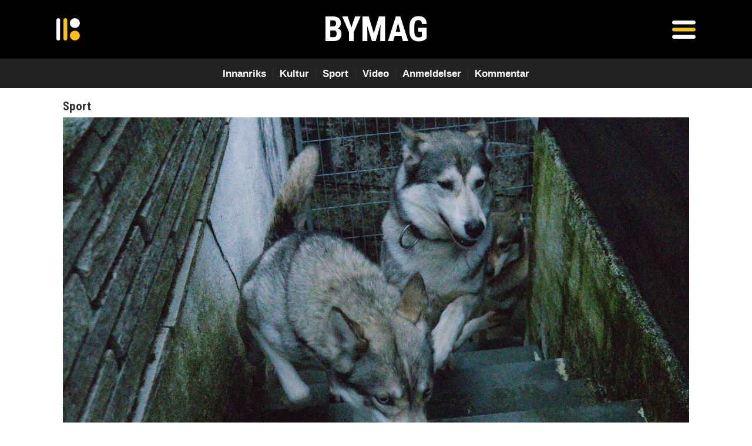

--- FILE ---
content_type: text/html; charset=UTF-8
request_url: https://www.bymag.no/dyrehold-helse-og-velvaere-hundekjoring/de-er-som-smash-du-kan-ikke-bare-ha-n/109342
body_size: 22615
content:
<!DOCTYPE html>
<html lang="nb-NO" dir="ltr" class="resp_fonts">

    <head>
                
                <script type="module">
                    import { ClientAPI } from '/view-resources/baseview/public/common/ClientAPI/index.js?v=1763024164-L4';
                    window.labClientAPI = new ClientAPI({
                        pageData: {
                            url: 'https://www.bymag.no/dyrehold-helse-og-velvaere-hundekjoring/de-er-som-smash-du-kan-ikke-bare-ha-n/109342',
                            pageType: 'article',
                            pageId: '109342',
                            section: 'sport',
                            title: '– De er som smash, du kan ikke bare ha èn',
                            seotitle: '– De er som smash, du kan ikke bare ha èn',
                            sometitle: '– Du kan ikke bare ha èn',
                            description: 'Ekteparet Toril Wiik Johansen og Geir Johansen bor i rekkehus i Loddefjord og har ni polarhunder i hagen. Til tross for dårlige treningsforhold og lite polare forhold har hundekjøringen blitt en livsstil.',
                            seodescription: 'Ekteparet Toril Wiik Johansen og Geir Johansen bor i rekkehus i Loddefjord og har ni polarhunder i hagen. Til tross for dårlige treningsforhold og lite polare forhold har hundekjøringen blitt en livsstil.',
                            somedescription: 'Ekteparet Toril Wiik Johansen og Geir Johansen bor i rekkehus i Loddefjord og har ni polarhunder i hagen. Til tross for dårlige treningsforhold og lite polare forhold har hundekjøringen blitt en livsstil.',
                            device: 'desktop',
                            cmsVersion: '4.2.13',
                            contentLanguage: 'nb-NO',
                            published: '2024-03-21T11:58:26.000Z',
                            tags: ["hundekjøring", "loddefjord", "dyrehold", "sport", "hunder", "helse og velvære", "siberian husky", "hundetrening"],
                            bylines: ["Hanna Risnes Solligård"],
                            site: {
                                domain: 'https://www.bymag.no',
                                id: '2',
                                alias: 'bymag'
                            }
                            // Todo: Add paywall info ...
                        },
                        debug: false
                    });
                </script>

                <title>– De er som smash, du kan ikke bare ha èn</title>
                <meta name="title" content="– De er som smash, du kan ikke bare ha èn">
                <meta name="description" content="Ekteparet Toril Wiik Johansen og Geir Johansen bor i rekkehus i Loddefjord og har ni polarhunder i hagen. Til tross for dårlige treningsforhold og lite polare forhold har hundekjøringen blitt en livsstil.">
                <meta http-equiv="Content-Type" content="text/html; charset=utf-8">
                <link rel="canonical" href="https://www.bymag.no/dyrehold-helse-og-velvaere-hundekjoring/de-er-som-smash-du-kan-ikke-bare-ha-n/109342">
                <meta name="viewport" content="width=device-width, initial-scale=1">
                
                <meta property="og:type" content="article">
                <meta property="og:title" content="– Du kan ikke bare ha èn">
                <meta property="og:description" content="Ekteparet Toril Wiik Johansen og Geir Johansen bor i rekkehus i Loddefjord og har ni polarhunder i hagen. Til tross for dårlige treningsforhold og lite polare forhold har hundekjøringen blitt en livsstil.">
                <meta property="article:published_time" content="2024-03-21T11:58:26.000Z">
                <meta property="article:modified_time" content="2024-03-21T12:19:59.000Z">
                <meta property="article:author" content="Hanna Risnes Solligård">
                <meta property="article:tag" content="hundekjøring">
                <meta property="article:tag" content="loddefjord">
                <meta property="article:tag" content="dyrehold">
                <meta property="article:tag" content="sport">
                <meta property="article:tag" content="hunder">
                <meta property="article:tag" content="helse og velvære">
                <meta property="article:tag" content="siberian husky">
                <meta property="article:tag" content="hundetrening">
                <meta property="og:image" content="https://image.bymag.no/110594.jpg?imageId=110594&x=0&y=12.32&cropw=100&croph=63.55&panox=0&panoy=12.32&panow=100&panoh=63.55&width=1200&height=683">
                <meta property="og:image:width" content="1200">
                <meta property="og:image:height" content="684">
                <meta name="twitter:card" content="summary_large_image">
                
                <meta name="twitter:title" content="– Du kan ikke bare ha èn">
                <meta name="twitter:description" content="Ekteparet Toril Wiik Johansen og Geir Johansen bor i rekkehus i Loddefjord og har ni polarhunder i hagen. Til tross for dårlige treningsforhold og lite polare forhold har hundekjøringen blitt en livsstil.">
                <meta name="twitter:image" content="https://image.bymag.no/110594.jpg?imageId=110594&x=0&y=12.32&cropw=100&croph=63.55&panox=0&panoy=12.32&panow=100&panoh=63.55&width=1200&height=683">
                <link rel="alternate" type="application/json+oembed" href="https://www.bymag.no/dyrehold-helse-og-velvaere-hundekjoring/de-er-som-smash-du-kan-ikke-bare-ha-n/109342?lab_viewport=oembed">

                
                
                
                
                <meta property="og:url" content="https://www.bymag.no/dyrehold-helse-og-velvaere-hundekjoring/de-er-som-smash-du-kan-ikke-bare-ha-n/109342">
                        <link type="image/png" rel="icon" href="/view-resources/dachser2/public/bymag/favicon.ico">
                        <link type="image/png" rel="icon" sizes="16x16" href="/view-resources/dachser2/public/bymag/favicon-16x16.png">
                        <link type="image/png" rel="icon" sizes="32x32" href="/view-resources/dachser2/public/bymag/favicon-32x32.png">
                        <link type="image/png" rel="apple-touch-icon" sizes="180x180" href="/view-resources/dachser2/public/bymag/apple-touch-icon.png">
                        <link type="image/png" rel="icon" sizes="192x192" href="/view-resources/dachser2/public/bymag/android-chrome-192x192.png">
                        <link type="image/png" rel="icon" sizes="512x512" href="/view-resources/dachser2/public/bymag/android-chrome-512x512.png">
                <link href="https://fonts.googleapis.com/css?family=Merriweather:300,400,700,900" rel="stylesheet" >
                <link rel="stylesheet" href="/view-resources/view/css/grid.css?v=1763024164-L4">
                <link rel="stylesheet" href="/view-resources/view/css/main.css?v=1763024164-L4">
                <link rel="stylesheet" href="/view-resources/view/css/colors.css?v=1763024164-L4">
                <link rel="stylesheet" href="/view-resources/view/css/print.css?v=1763024164-L4" media="print">
                <link rel="stylesheet" href="/view-resources/view/css/foundation-icons/foundation-icons.css?v=1763024164-L4">
                <link rel="stylesheet" href="/view-resources/view/css/site/bymag.css?v=1763024164-L4">
                <style data-key="custom_properties">
                    :root{--primary: rgba(254,192,19,1);--secondary: rgba(227,230,233,1);--tertiary: rgba(52,51,53,1);--quaternary: rgba(34,34,34,1);--white: rgba(255,255,255,1);--black: rgba(0,0,0,1);--bg-primary: rgba(254,192,19,1);--bg-secondary: rgba(227,230,233,1);--bg-tertiary: rgba(52,51,53,1);--bg-quaternary: rgba(34,34,34,1);--bg-white: rgba(255,255,255,1);--bg-black: rgba(0,0,0,1);--bg-quinary: rgba(245,245,245,1);}
                </style>
                <style data-key="background_colors">
                    .bg-primary {background-color: rgba(254,192,19,1);}.bg-secondary {background-color: rgba(227,230,233,1);}.bg-tertiary {background-color: rgba(52,51,53,1);color: #fff;}.bg-quaternary {background-color: rgba(34,34,34,1);color: #fff;}.bg-white {background-color: rgba(255,255,255,1);}.bg-black {background-color: rgba(0,0,0,1);color: #fff;}.bg-quinary {background-color: rgba(245,245,245,1);}@media (max-width: 1023px) { .color_mobile_bg-primary {background-color: rgba(254,192,19,1);}}@media (max-width: 1023px) { .color_mobile_bg-secondary {background-color: rgba(227,230,233,1);}}@media (max-width: 1023px) { .color_mobile_bg-tertiary {background-color: rgba(52,51,53,1);color: #fff;}}@media (max-width: 1023px) { .color_mobile_bg-quaternary {background-color: rgba(34,34,34,1);color: #fff;}}@media (max-width: 1023px) { .color_mobile_bg-white {background-color: rgba(255,255,255,1);}}@media (max-width: 1023px) { .color_mobile_bg-black {background-color: rgba(0,0,0,1);color: #fff;}}@media (max-width: 1023px) { .color_mobile_bg-quinary {background-color: rgba(245,245,245,1);}}
                </style>
                <style data-key="background_colors_opacity">
                    .bg-primary.op-bg_20 {background-color: rgba(254, 192, 19, 0.2);}.bg-primary.op-bg_40 {background-color: rgba(254, 192, 19, 0.4);}.bg-primary.op-bg_60 {background-color: rgba(254, 192, 19, 0.6);}.bg-primary.op-bg_80 {background-color: rgba(254, 192, 19, 0.8);}.bg-secondary.op-bg_20 {background-color: rgba(227, 230, 233, 0.2);}.bg-secondary.op-bg_40 {background-color: rgba(227, 230, 233, 0.4);}.bg-secondary.op-bg_60 {background-color: rgba(227, 230, 233, 0.6);}.bg-secondary.op-bg_80 {background-color: rgba(227, 230, 233, 0.8);}.bg-tertiary.op-bg_20 {background-color: rgba(52, 51, 53, 0.2);color: #fff;}.bg-tertiary.op-bg_40 {background-color: rgba(52, 51, 53, 0.4);color: #fff;}.bg-tertiary.op-bg_60 {background-color: rgba(52, 51, 53, 0.6);color: #fff;}.bg-tertiary.op-bg_80 {background-color: rgba(52, 51, 53, 0.8);color: #fff;}.bg-quaternary.op-bg_20 {background-color: rgba(34, 34, 34, 0.2);color: #fff;}.bg-quaternary.op-bg_40 {background-color: rgba(34, 34, 34, 0.4);color: #fff;}.bg-quaternary.op-bg_60 {background-color: rgba(34, 34, 34, 0.6);color: #fff;}.bg-quaternary.op-bg_80 {background-color: rgba(34, 34, 34, 0.8);color: #fff;}.bg-white.op-bg_20 {background-color: rgba(255, 255, 255, 0.2);}.bg-white.op-bg_40 {background-color: rgba(255, 255, 255, 0.4);}.bg-white.op-bg_60 {background-color: rgba(255, 255, 255, 0.6);}.bg-white.op-bg_80 {background-color: rgba(255, 255, 255, 0.8);}.bg-black.op-bg_20 {background-color: rgba(0, 0, 0, 0.2);color: #fff;}.bg-black.op-bg_40 {background-color: rgba(0, 0, 0, 0.4);color: #fff;}.bg-black.op-bg_60 {background-color: rgba(0, 0, 0, 0.6);color: #fff;}.bg-black.op-bg_80 {background-color: rgba(0, 0, 0, 0.8);color: #fff;}.bg-quinary.op-bg_20 {background-color: rgba(245, 245, 245, 0.2);}.bg-quinary.op-bg_40 {background-color: rgba(245, 245, 245, 0.4);}.bg-quinary.op-bg_60 {background-color: rgba(245, 245, 245, 0.6);}.bg-quinary.op-bg_80 {background-color: rgba(245, 245, 245, 0.8);}@media (max-width: 1023px) { .color_mobile_bg-primary.op-bg_20 {background-color: rgba(254, 192, 19, 0.2);}}@media (max-width: 1023px) { .color_mobile_bg-primary.op-bg_40 {background-color: rgba(254, 192, 19, 0.4);}}@media (max-width: 1023px) { .color_mobile_bg-primary.op-bg_60 {background-color: rgba(254, 192, 19, 0.6);}}@media (max-width: 1023px) { .color_mobile_bg-primary.op-bg_80 {background-color: rgba(254, 192, 19, 0.8);}}@media (max-width: 1023px) { .color_mobile_bg-secondary.op-bg_20 {background-color: rgba(227, 230, 233, 0.2);}}@media (max-width: 1023px) { .color_mobile_bg-secondary.op-bg_40 {background-color: rgba(227, 230, 233, 0.4);}}@media (max-width: 1023px) { .color_mobile_bg-secondary.op-bg_60 {background-color: rgba(227, 230, 233, 0.6);}}@media (max-width: 1023px) { .color_mobile_bg-secondary.op-bg_80 {background-color: rgba(227, 230, 233, 0.8);}}@media (max-width: 1023px) { .color_mobile_bg-tertiary.op-bg_20 {background-color: rgba(52, 51, 53, 0.2);color: #fff;}}@media (max-width: 1023px) { .color_mobile_bg-tertiary.op-bg_40 {background-color: rgba(52, 51, 53, 0.4);color: #fff;}}@media (max-width: 1023px) { .color_mobile_bg-tertiary.op-bg_60 {background-color: rgba(52, 51, 53, 0.6);color: #fff;}}@media (max-width: 1023px) { .color_mobile_bg-tertiary.op-bg_80 {background-color: rgba(52, 51, 53, 0.8);color: #fff;}}@media (max-width: 1023px) { .color_mobile_bg-quaternary.op-bg_20 {background-color: rgba(34, 34, 34, 0.2);color: #fff;}}@media (max-width: 1023px) { .color_mobile_bg-quaternary.op-bg_40 {background-color: rgba(34, 34, 34, 0.4);color: #fff;}}@media (max-width: 1023px) { .color_mobile_bg-quaternary.op-bg_60 {background-color: rgba(34, 34, 34, 0.6);color: #fff;}}@media (max-width: 1023px) { .color_mobile_bg-quaternary.op-bg_80 {background-color: rgba(34, 34, 34, 0.8);color: #fff;}}@media (max-width: 1023px) { .color_mobile_bg-white.op-bg_20 {background-color: rgba(255, 255, 255, 0.2);}}@media (max-width: 1023px) { .color_mobile_bg-white.op-bg_40 {background-color: rgba(255, 255, 255, 0.4);}}@media (max-width: 1023px) { .color_mobile_bg-white.op-bg_60 {background-color: rgba(255, 255, 255, 0.6);}}@media (max-width: 1023px) { .color_mobile_bg-white.op-bg_80 {background-color: rgba(255, 255, 255, 0.8);}}@media (max-width: 1023px) { .color_mobile_bg-black.op-bg_20 {background-color: rgba(0, 0, 0, 0.2);color: #fff;}}@media (max-width: 1023px) { .color_mobile_bg-black.op-bg_40 {background-color: rgba(0, 0, 0, 0.4);color: #fff;}}@media (max-width: 1023px) { .color_mobile_bg-black.op-bg_60 {background-color: rgba(0, 0, 0, 0.6);color: #fff;}}@media (max-width: 1023px) { .color_mobile_bg-black.op-bg_80 {background-color: rgba(0, 0, 0, 0.8);color: #fff;}}@media (max-width: 1023px) { .color_mobile_bg-quinary.op-bg_20 {background-color: rgba(245, 245, 245, 0.2);}}@media (max-width: 1023px) { .color_mobile_bg-quinary.op-bg_40 {background-color: rgba(245, 245, 245, 0.4);}}@media (max-width: 1023px) { .color_mobile_bg-quinary.op-bg_60 {background-color: rgba(245, 245, 245, 0.6);}}@media (max-width: 1023px) { .color_mobile_bg-quinary.op-bg_80 {background-color: rgba(245, 245, 245, 0.8);}}
                </style>
                <style data-key="border_colors">
                    .border-bg-primary{--border-color: var(--bg-primary);}.mobile_border-bg-primary{--mobile-border-color: var(--bg-primary);}.border-bg-secondary{--border-color: var(--bg-secondary);}.mobile_border-bg-secondary{--mobile-border-color: var(--bg-secondary);}.border-bg-tertiary{--border-color: var(--bg-tertiary);}.mobile_border-bg-tertiary{--mobile-border-color: var(--bg-tertiary);}.border-bg-quaternary{--border-color: var(--bg-quaternary);}.mobile_border-bg-quaternary{--mobile-border-color: var(--bg-quaternary);}.border-bg-white{--border-color: var(--bg-white);}.mobile_border-bg-white{--mobile-border-color: var(--bg-white);}.border-bg-black{--border-color: var(--bg-black);}.mobile_border-bg-black{--mobile-border-color: var(--bg-black);}.border-bg-quinary{--border-color: var(--bg-quinary);}.mobile_border-bg-quinary{--mobile-border-color: var(--bg-quinary);}
                </style>
                <style data-key="font_colors">
                    .primary {color: rgba(254,192,19,1) !important;}.secondary {color: rgba(227,230,233,1) !important;}.tertiary {color: rgba(52,51,53,1) !important;}.quaternary {color: rgba(34,34,34,1) !important;}.white {color: rgba(255,255,255,1) !important;}.black {color: rgba(0,0,0,1) !important;}@media (max-width: 1023px) { .color_mobile_primary {color: rgba(254,192,19,1) !important;}}@media (max-width: 1023px) { .color_mobile_secondary {color: rgba(227,230,233,1) !important;}}@media (max-width: 1023px) { .color_mobile_tertiary {color: rgba(52,51,53,1) !important;}}@media (max-width: 1023px) { .color_mobile_quaternary {color: rgba(34,34,34,1) !important;}}@media (max-width: 1023px) { .color_mobile_white {color: rgba(255,255,255,1) !important;}}@media (max-width: 1023px) { .color_mobile_black {color: rgba(0,0,0,1) !important;}}
                </style>
                <style data-key="image_gradient">
                    .image-gradient-bg-primary{--background-color: var(--bg-primary);}.color_mobile_image-gradient-bg-primary{--mobile-background-color: var(--bg-primary);}.image-gradient-bg-secondary{--background-color: var(--bg-secondary);}.color_mobile_image-gradient-bg-secondary{--mobile-background-color: var(--bg-secondary);}.image-gradient-bg-tertiary{--background-color: var(--bg-tertiary);}.color_mobile_image-gradient-bg-tertiary{--mobile-background-color: var(--bg-tertiary);}.image-gradient-bg-quaternary{--background-color: var(--bg-quaternary);}.color_mobile_image-gradient-bg-quaternary{--mobile-background-color: var(--bg-quaternary);}.image-gradient-bg-white{--background-color: var(--bg-white);}.color_mobile_image-gradient-bg-white{--mobile-background-color: var(--bg-white);}.image-gradient-bg-black{--background-color: var(--bg-black);}.color_mobile_image-gradient-bg-black{--mobile-background-color: var(--bg-black);}.image-gradient-bg-quinary{--background-color: var(--bg-quinary);}.color_mobile_image-gradient-bg-quinary{--mobile-background-color: var(--bg-quinary);}
                </style>
                <style data-key="custom_css_variables">
                :root {
                    --lab_page_width: 1088px;
                    --lab_columns_gutter: 11px;
                    --space-top: ;
                    --space-top-adnuntiusAd: ;
                }

                @media(max-width: 767px) {
                    :root {
                        --lab_columns_gutter: 10px;
                    }
                }

                @media(min-width: 767px) {
                    :root {
                    }
                }
                </style>
<script src="/view-resources/public/common/JWTCookie.js?v=1763024164-L4"></script>
<script src="/view-resources/public/common/Paywall.js?v=1763024164-L4"></script>
                <script>
                window.Dac = window.Dac || {};
                (function () {
                    if (navigator) {
                        window.Dac.clientData = {
                            language: navigator.language,
                            userAgent: navigator.userAgent,
                            innerWidth: window.innerWidth,
                            innerHeight: window.innerHeight,
                            deviceByMediaQuery: getDeviceByMediaQuery(),
                            labDevice: 'desktop', // Device from labrador
                            device: 'desktop', // Device from varnish
                            paywall: {
                                isAuthenticated: isPaywallAuthenticated(),
                                toggleAuthenticatedContent: toggleAuthenticatedContent,
                                requiredProducts: [],
                            },
                            page: {
                                id: '109342',
                                extId: ''
                            },
                            siteAlias: 'bymag',
                            debug: window.location.href.includes('debug=1')
                        };
                        function getDeviceByMediaQuery() {
                            if (window.matchMedia('(max-width: 767px)').matches) return 'mobile';
                            if (window.matchMedia('(max-width: 1023px)').matches) return 'tablet';
                            return 'desktop';
                        }

                        function isPaywallAuthenticated() {
                            if (window.Dac && window.Dac.JWTCookie) {
                                var JWTCookie = new Dac.JWTCookie({ debug: false });
                                return JWTCookie.isAuthenticated();
                            }
                            return false;
                        }

                        function toggleAuthenticatedContent(settings) {
                            if (!window.Dac || !window.Dac.Paywall) {
                                return;
                            }
                            var Paywall = new Dac.Paywall();
                            var updateDOM = Paywall.updateDOM;

                            if(settings && settings.displayUserName) {
                                var userName = Paywall.getUserName().then((userName) => {
                                    updateDOM(userName !== false, userName, settings.optionalGreetingText);
                                });
                            } else {
                                updateDOM(window.Dac.clientData.paywall.isAuthenticated);
                            }
                        }
                    }
                }());
                </script>

                    <script type="module" src="/view-resources/baseview/public/common/baseview/moduleHandlers.js?v=1763024164-L4" data-cookieconsent="ignore"></script>

                <link href="https://fonts.googleapis.com/css?family=Roboto+Condensed:regular,300,700,900italic,900,700italic,italic,300italic" rel="stylesheet" >
                <link href="https://fonts.googleapis.com/css?family=Arimo:regular,700" rel="stylesheet" >
                <style id="dachser-vieweditor-styles">
                    body { font-family: "Roboto Condensed"; font-weight: 700; font-style: normal; }
                    .articleHeader .subtitle { font-family: "Arimo"; font-weight: normal; font-style: normal; }
                    article.column .content .subtitle { font-family: "Arimo"; font-weight: normal; font-style: normal; }
                    .bodytext { font-family: "Arimo"; font-weight: normal; font-style: normal; }
                    .articleHeader .headline { font-family: "Roboto Condensed"; font-weight: 700; font-style: normal; }
                    .font-RobotoCondensed { font-family: "Roboto Condensed" !important; }
                    .font-RobotoCondensed.font-weight-normal { font-weight: normal !important; }
                    .font-RobotoCondensed.font-weight-light { font-weight: 300 !important; }
                    .font-RobotoCondensed.font-weight-bold { font-weight: 700 !important; }
                    .font-RobotoCondensed.font-weight-black { font-weight: 900 !important; }
                    .font-Arimo { font-family: "Arimo" !important; }
                    .font-Arimo.font-weight-normal { font-weight: normal !important; }
                    .font-Arimo.font-weight-bold { font-weight: 700 !important; }
                </style>
                <style id="css_variables"></style>
                <script>
                    window.dachserData = {
                        _data: {},
                        _instances: {},
                        get: function(key) {
                            return dachserData._data[key] || null;
                        },
                        set: function(key, value) {
                            dachserData._data[key] = value;
                        },
                        push: function(key, value) {
                            if (!dachserData._data[key]) {
                                dachserData._data[key] = [];
                            }
                            dachserData._data[key].push(value);
                        },
                        setInstance: function(key, identifier, instance) {
                            if (!dachserData._instances[key]) {
                                dachserData._instances[key] = {};
                            }
                            dachserData._instances[key][identifier] = instance;
                        },
                        getInstance: function(key, identifier) {
                            return dachserData._instances[key] ? dachserData._instances[key][identifier] || null : null;
                        },
                        reflow: () => {}
                    };
                </script>
                

                <script type="application/ld+json">
                [{"@context":"http://schema.org","@type":"WebSite","name":"bymag","url":"https://www.bymag.no"},{"@context":"https://schema.org","@type":"NewsArticle","headline":"– De er som smash, du kan ikke bare ha èn","description":"Ekteparet Toril Wiik Johansen og Geir Johansen bor i rekkehus i Loddefjord og har ni polarhunder i hagen. Til tross for dårlige treningsforhold og lite polare forhold har hundekjøringen blitt en livsstil.","mainEntityOfPage":{"@id":"https://www.bymag.no/dyrehold-helse-og-velvaere-hundekjoring/de-er-som-smash-du-kan-ikke-bare-ha-n/109342"},"availableLanguage":[{"@type":"Language","alternateName":"nb-NO"}],"image":["https://image-labrador.bymag.no/?imageId=110592&width=1200","https://image-labrador.bymag.no/?imageId=100878&width=1200","https://image-labrador.bymag.no/?imageId=110277&width=1200","https://image-labrador.bymag.no/?imageId=110278&width=1200","https://image-labrador.bymag.no/?imageId=110274&width=1200","https://image-labrador.bymag.no/?imageId=110594&width=1200","https://image-labrador.bymag.no/?imageId=110279&width=1200","https://image-labrador.bymag.no/?imageId=110282&width=1200","https://image-labrador.bymag.no/?imageId=110276&width=1200","https://image-labrador.bymag.no/?imageId=110280&width=1200","https://image-labrador.bymag.no/?imageId=110498&width=1200"],"keywords":"hundekjøring, loddefjord, dyrehold, sport, hunder, helse og velvære, siberian husky, hundetrening","author":[{"@type":"Person","name":"Hanna Risnes Solligård","email":"hasol9706@uib.no"}],"publisher":{"@type":"Organization","name":"bymag","logo":{"@type":"ImageObject","url":"/view-resources/dachser2/public/bymag/logo.svg"}},"datePublished":"2024-03-21T11:58:26.000Z","dateModified":"2024-03-21T12:19:59.000Z"}]
                </script>                
                <script src="https://aurora.uib.no/bymag/labrador/2024/bymag.js" type="text/javascript"></script>
                <link rel="stylesheet" type="text/css" href="https://aurora.uib.no/bymag/labrador/2024/bymag-styles.css"><link rel="stylesheet" type="text/css" href="https://aurora.uib.no/bymag/labrador/2024/bymag-editor.css">
                



        <meta property="article:section" content="sport">
<script>
var k5aMeta = { "paid": 0, "author": ["Hanna Risnes Solligård"], "tag": ["hundekjøring", "loddefjord", "dyrehold", "sport", "hunder", "helse og velvære", "siberian husky", "hundetrening"], "title": "– De er som smash, du kan ikke bare ha èn", "teasertitle": "– Du kan ikke bare ha èn", "kicker": "Sport", "url": "https://www.bymag.no/a/109342", "login": (Dac.clientData.paywall.isAuthenticated ? 1 : 0), "subscriber": (Dac.clientData.paywall.isAuthenticated ? 1 : 0), "subscriberId": (Dac.clientData.subscriberId ? `"${ Dac.clientData.subscriberId }"` : "") };
</script>
                <script src="//cl.k5a.io/6156b8c81b4d741e051f44c2.js" async></script>


        <style>
            :root {
                
                
            }
        </style>
        
        
    </head>

    <body class="l4 article site_bymag section_sport"
        
        
        >

        
        <script>
        document.addEventListener("DOMContentLoaded", (event) => {
            setScrollbarWidth();
            window.addEventListener('resize', setScrollbarWidth);
        });
        function setScrollbarWidth() {
            const root = document.querySelector(':root');
            const width = (window.innerWidth - document.body.offsetWidth < 21) ? window.innerWidth - document.body.offsetWidth : 15;
            root.style.setProperty('--lab-scrollbar-width', `${ width }px`);
        }
        </script>

        
        <a href="#main" class="skip-link">Jump to main content</a>

        <header class="pageElement pageHeader grid-fixed">
    <div class="section">
    <div class="section pageHeaderTop">
    <div class="row">
<figure class="logo">
    <a href=" //bymag.no" aria-label="Gå til forside">
        <img src="/view-resources/dachser2/public/bymag/logo.svg"
            alt="Gå til forside. Logo, bymag.no"
            width="40"
            height="40">
    </a>
</figure>
<a class="link pageHeaderTitle" href="https:&#x2F;&#x2F;bymag.no"><p class="text">Bymag</p>
</a><div class="hamburger to-be-expanded" data-id="pageElements-8">
    <div class="positionRelative">
        <span class="hamburger-button hamburger-expander ">
            <button class="burger-btn" aria-label="Åpen meny" aria-expanded="false" aria-controls="hamburger-container" aria-haspopup="menu">
                    <i class="open hamburger-icon"></i>
                    <i class="close close-icon"></i>
            </button>
        </span>
    </div>

        <div class="hamburger-container" id="hamburger-container">
            <div class="row">
<nav class="navigation dropdownMenu">
	<ul class="menu-list">
			<li class="first-list-item ">
				<a href="/om-bymag" target="_self">Om bymag</a>
			</li>
	</ul>
</nav>


<div data-id="pageElements-10" class="search visible">

        <button class="search-button" aria-label="Søk" >
            <i class="open fi-magnifying-glass"></i>
            <i class="close fi-x"></i>
        </button>

    <form class="search-container" action="/cse" method="get" role="search">
        <label for="search-input-10" class="visuallyhidden">Søk</label>
        <input type="text" id="search-input-10" name="q" placeholder="Søk...">
    </form>
</div>

    <script>
        if (document.querySelector('[data-id="pageElements-10"] .search-button')) {
            document.querySelector('[data-id="pageElements-10"] .search-button').addEventListener('click', (event) => {
                document.querySelector('[data-id="pageElements-10"] .search-container').submit();
            }, false);
        }
    </script>

            </div>
        </div>
</div>

<script>
    (function(){
        const burgerButton = document.querySelector('[data-id="pageElements-8"] .burger-btn');
        const dropdownCloseSection = document.querySelector('[data-id="pageElements-8"] .dropdown-close-section');

        function toggleDropdown() {
            // Toggle the expanded class and aria-expanded attribute
            document.querySelector('[data-id="pageElements-8"].hamburger.to-be-expanded').classList.toggle('expanded');
            burgerButton.setAttribute('aria-expanded', burgerButton.getAttribute('aria-expanded') === 'true' ? 'false' : 'true');

            // This doesn't seem to do anything? But there's styling dependent on it some places
            document.body.classList.toggle('hamburger-expanded');
        }

        // Called via the eventlistener - if the key is Escape, toggle the dropdown and remove the eventlistener
        function closeDropdown(e) {
            if(e.key === 'Escape') {
                toggleDropdown();
                // Set the focus back on the button when clicking escape, so the user can continue tabbing down
                // the page in a natural flow
                document.querySelector('[data-id="pageElements-8"] .burger-btn').focus();
                window.removeEventListener('keydown', closeDropdown);
            }
        }

        if(burgerButton) {
            burgerButton.addEventListener('click', function(e) {
                e.preventDefault();
                toggleDropdown();

                // If the menu gets expanded, add the eventlistener that will close it on pressing Escape
                // else, remove the eventlistener otherwise it will continue to listen for escape even if the menu is closed.
                if(document.querySelector('[data-id="pageElements-8"] .burger-btn').getAttribute('aria-expanded') === 'true') {
                    window.addEventListener('keydown', closeDropdown);
                } else {
                    window.removeEventListener('keydown', closeDropdown);
                }
            })
        }
        if (dropdownCloseSection) {
            dropdownCloseSection.addEventListener('click', function(e) {
                e.preventDefault();
                toggleDropdown();
            });
        }

        document.querySelectorAll('.hamburger .hamburger-expander, .hamburger .hamburger-container, .stop-propagation').forEach(function (element) {
            element.addEventListener('click', function (e) {
                e.stopPropagation();
            });
        });
    }());
</script>
</div>

</div>
<div class="section pageHeaderBottom">
    <div class="row">
<nav class="navigation mainMenu">
	<ul class="menu-list">
			<li class="first-list-item ">
				<a href="/tag/innenriks!melding" target="_self">Innanriks</a>
			</li>
			<li class="first-list-item ">
				<a href="/tag/kultur!melding" target="_self">Kultur</a>
			</li>
			<li class="first-list-item ">
				<a href="/tag/sport!melding" target="_self">Sport</a>
			</li>
			<li class="first-list-item ">
				<a href="/tag/video" target="_self">Video</a>
			</li>
			<li class="first-list-item ">
				<a href="/tag/anmeldelse" target="_self">Anmeldelser</a>
			</li>
			<li class="first-list-item ">
				<a href="/tag/kommentar" target="_self">Kommentar</a>
			</li>
	</ul>
</nav>



</div>

</div>

</div>


    <script>
        (function () {
            if (!'IntersectionObserver' in window) { return;}

            var scrollEvents = scrollEvents || [];

            if (scrollEvents) {
                const domInterface = {
                    classList: {
                        remove: () => {},
                        add: () => {}
                    },
                    style: {
                        cssText: ''
                    }
                };
                scrollEvents.forEach(function(event) {
                    var callback = function (entries, observer) {
                        if (!entries[0]) { return; }
                        if (entries[0].isIntersecting) {
                            event.styles.forEach(function(item) {
                                (document.querySelector(item.selector) || domInterface).style.cssText = "";
                            });
                            event.classes.forEach(function(item) {
                                item.class.forEach(function(classname) {
                                    (document.querySelector(item.selector) || domInterface).classList.remove(classname);
                                });
                            });
                        } else {
                            event.styles.forEach(function(item) {
                                (document.querySelector(item.selector) || domInterface).style.cssText = item.style;
                            });
                            event.classes.forEach(function(item) {
                                item.class.forEach(function(classname) {
                                    (document.querySelector(item.selector) || domInterface).classList.add(classname);
                                });
                            });
                        }
                    };

                    var observer = new IntersectionObserver(callback, {
                        rootMargin: event.offset,
                        threshold: 1
                    });
                    var target = document.querySelector(event.target);
                    if (target) {
                        observer.observe(target);
                    }
                });
            }
        }());

        window.Dac.clientData.paywall.toggleAuthenticatedContent(); 
    </script>
</header>

        

        
                


        <section id="mainArticleSection" class="main article">
            
            <main class="pageWidth">
                <article class=" "
                    
                >

                    <section class="main article k5a-article" id="main">

                            <div></div>
<script>
(function() {
    let windowUrl = window.location.href;
    windowUrl = windowUrl.substring(windowUrl.indexOf('?') + 1);
    let messageElement = document.querySelector('.shareableMessage');
    if (windowUrl && windowUrl.includes('code') && windowUrl.includes('expires')) {
        messageElement.style.display = 'block';
    } 
})();
</script>


                        <div data-element-guid="b83743a2-ca59-47ee-80c7-08772a2235b8" class="articleHeader column hasCaption">

    


    <p class="kicker " style="">Sport</p>


    <div class="media">
            
            <figure data-element-guid="2fb17d18-95c2-4662-99fd-cae6eeb21c8c" class="headerImage">
    <div class="img fullwidthTarget">
        <picture>
            <source srcset="https://image.bymag.no/110592.webp?imageId=110592&x=0.00&y=3.13&cropw=100.00&croph=75.86&width=2074&height=1184&format=webp" 
                width="1037"
                height="592"
                media="(min-width: 768px)"
                type="image/webp">    
            <source srcset="https://image.bymag.no/110592.webp?imageId=110592&x=0.00&y=3.13&cropw=100.00&croph=75.86&width=2074&height=1184&format=jpg" 
                width="1037"
                height="592"
                media="(min-width: 768px)"
                type="image/jpeg">    
            <source srcset="https://image.bymag.no/110592.webp?imageId=110592&x=0.00&y=3.13&cropw=100.00&croph=75.86&width=960&height=548&format=webp" 
                width="480"
                height="274"
                media="(max-width: 767px)"
                type="image/webp">    
            <source srcset="https://image.bymag.no/110592.webp?imageId=110592&x=0.00&y=3.13&cropw=100.00&croph=75.86&width=960&height=548&format=jpg" 
                width="480"
                height="274"
                media="(max-width: 767px)"
                type="image/jpeg">    
            <img src="https://image.bymag.no/110592.webp?imageId=110592&x=0.00&y=3.13&cropw=100.00&croph=75.86&width=960&height=548&format=jpg"
                width="480"
                height="274"
                title="Født til å løpe."
                alt="" 
                
                style=""    
                >
        </picture>        
        
    </div>
    
</figure>

            
            
            
            
            
            
            
            
            
            
            
        <div class="floatingText"></div>
    </div>


    <div class="caption " data-showmore="Vis mer">
        <figcaption itemprop="caption" class="">Født til å løpe.</figcaption>
        <figcaption itemprop="author" class="" data-byline-prefix="">Foto: Hanna Risnes Solligård / Bymag</figcaption>
    </div>



    <h1 class="headline mainTitle t61" style="">– De er som smash, du kan ikke bare ha èn</h1>
    <h2 class="subtitle t24" style="">Ekteparet Toril Wiik Johansen og Geir Johansen bor i rekkehus i Loddefjord og har ni polarhunder i hagen. Til tross for dårlige treningsforhold og lite polare forhold har hundekjøringen blitt en livsstil.</h2>



        <div data-element-guid="1b9d8367-1f81-466e-8936-48ec241e869a" class="meta">
    

    <div class="bylines">
        <div data-element-guid="52966150-0eaf-492c-a60d-f231371c8866" class="byline column" itemscope itemtype="http://schema.org/Person">
    
    <div class="content">
            <figure data-element-guid="2b8955e1-6745-4540-bafa-9e4f6d062472">
    <picture>
        <img
            itemprop="image"
            src="https://image.bymag.no/100878.webp?imageId=100878&x=0.00&y=0.78&cropw=100.00&croph=51.81&width=360&height=360"
            width="180"
            height="180"
            alt="Hanna Risnes Solligård">
    </picture>
</figure>
        <address class="name">
                <a rel="author" itemprop="url" href="mailto:hasol9706@uib.no">
                <span class="lab-hidden-byline-name" itemprop="name">Hanna Risnes Solligård</span>
                    <span class="firstname ">Hanna</span>
                    <span class="lastname ">Risnes Solligård</span>
                </a>

                <span class="lab-hidden-byline-name" itemprop="name">Hanna Risnes Solligård</span>
                    <span class="description ">Journalist og fotograf</span>
        </address>
    </div>
</div>

        
    </div>
    
    <div class="dates">
    
        <span class="dateGroup datePublished">
            <span class="dateLabel">Publisert</span>
            <time datetime="2024-03-21T11:58:26.000Z" title="Publisert 21.03.2024 - 12:58">21.03.2024 - 12:58</time>
        </span>
            <span class="dateGroup dateModified">
                <span class="dateLabel">Sist oppdatert</span>
                <time datetime="2024-03-21T12:19:59.000Z" title="Sist oppdatert 21.03.2024 - 13:19">21.03.2024 - 13:19</time>
            </span>
    </div>


    <div class="social">
            <a target="blank" href="https://www.facebook.com/sharer.php?u=https%3A%2F%2Fwww.bymag.no%2Fdyrehold-helse-og-velvaere-hundekjoring%2Fde-er-som-smash-du-kan-ikke-bare-ha-n%2F109342" class="fi-social-facebook" aria-label="Del på Facebook"></a>
            <a target="blank" href="https://twitter.com/intent/tweet?url=https%3A%2F%2Fwww.bymag.no%2Fdyrehold-helse-og-velvaere-hundekjoring%2Fde-er-som-smash-du-kan-ikke-bare-ha-n%2F109342" class="fi-social-twitter" aria-label="Del på X (Twitter)"></a>
            <a target="blank" href="mailto:?subject=%E2%80%93%20De%20er%20som%20smash%2C%20du%20kan%20ikke%20bare%20ha%20%C3%A8n&body=Ekteparet%20Toril%20Wiik%20Johansen%20og%20Geir%20Johansen%20bor%20i%20rekkehus%20i%20Loddefjord%20og%20har%20ni%20polarhunder%20i%20hagen.%20Til%20tross%20for%20d%C3%A5rlige%20treningsforhold%20og%20lite%20polare%20forhold%20har%20hundekj%C3%B8ringen%20blitt%20en%20livsstil.%0Dhttps%3A%2F%2Fwww.bymag.no%2Fdyrehold-helse-og-velvaere-hundekjoring%2Fde-er-som-smash-du-kan-ikke-bare-ha-n%2F109342" class="fi-mail" aria-label="Del via e-mail"></a>
    </div>



</div>

</div>


                        

                        
                        


                        

                        <div data-element-guid="1b9d8367-1f81-466e-8936-48ec241e869a" class="bodytext large-12 small-12 medium-12">
    
    

    <p><span data-lab-font_weight="font-weight-bold" class="font-weight-bold m-font-weight-bold">Rekkehus + husky = sant.</span>&nbsp;I alle fall for Toril Wiik Johansen og Geir Johansen.<br></p><p>I rekkehuset i Loddefjord har de ni sibirske huskier. Flokken bor i en hundegård i hagen, og de brukes først og fremst til oppdrett og konkurranse.&nbsp;</p><p>– Det begynte med én husky for 14 år siden, men så er det som chips eller smash, det er umulig å bare ha èn, forteller Wiik Johansen.</p><p>Ekteparet har altid hatt dyr; både hunder og hest.</p><p>Men nå er det Husky <span data-lab-italic="italic" class="italic m-italic">for alle penga</span>. Bokstavelig talt. I løpet av en vanlig måned bruker de om lag 15.000 kroner på hundene. Dette inkluderer fôr, forsikring, utstyr og reising.&nbsp;</p><div data-element-guid="d6b69dae-d57a-4849-bdef-a949cbb28307" class="columns btxt_row row small-12 large-8 desktop-floatLeft mobile-floatLeft" style=""><figure data-element-guid="0cb3a247-2382-40f8-ae83-0a5d707025c8" class="column small-12 large-6 small-abs-12 large-abs-4">
    
    <div class="content " style="">

        <div class="img fullwidthTarget">
            <picture>
                <source srcset="https://image.bymag.no/110279.webp?imageId=110279&x=0.00&y=12.00&cropw=100.00&croph=76.00&width=664&height=380&format=webp" 
                    width="332"
                    height="190"
                    media="(min-width: 768px)"
                    type="image/webp">    
                <source srcset="https://image.bymag.no/110279.webp?imageId=110279&x=0.00&y=12.00&cropw=100.00&croph=76.00&width=664&height=380&format=jpg" 
                    width="332"
                    height="190"
                    media="(min-width: 768px)"
                    type="image/jpeg">    
                <source srcset="https://image.bymag.no/110279.webp?imageId=110279&x=0.00&y=12.00&cropw=100.00&croph=76.00&width=960&height=548&format=webp" 
                    width="480"
                    height="274"
                    media="(max-width: 767px)"
                    type="image/webp">    
                <source srcset="https://image.bymag.no/110279.webp?imageId=110279&x=0.00&y=12.00&cropw=100.00&croph=76.00&width=960&height=548&format=jpg" 
                    width="480"
                    height="274"
                    media="(max-width: 767px)"
                    type="image/jpeg">    
                <img src="https://image.bymag.no/110279.webp?imageId=110279&x=0.00&y=12.00&cropw=100.00&croph=76.00&width=960&height=548&format=jpg"
                    width="480"
                    height="274"
                    title="Tett i tett med lekestativer og familier bor 'ulveflokken'."
                    alt="" 
                    
                    style=""    
                    >
            </picture>            
                    </div>
        <div class="caption " data-showmore="Vis mer">
            <figcaption itemprop="caption" class="">Tett i tett med lekestativer og familier bor "ulveflokken".</figcaption>
            <figcaption itemprop="author" class="" data-byline-prefix="">Foto: Hanna Risnes Solligård / Bymag</figcaption>
        </div>    </div>
</figure>
<figure data-element-guid="497103b3-64e4-4e9f-99e4-20fe3d1aca57" class="column desktop-floatLeft mobile-floatLeft small-12 large-6 small-abs-12 large-abs-4">
    
    <div class="content " style="">

        <div class="img fullwidthTarget">
            <picture>
                <source srcset="https://image.bymag.no/110282.webp?imageId=110282&x=0.00&y=7.12&cropw=100.00&croph=85.76&width=580&height=332&format=webp" 
                    width="290"
                    height="166"
                    media="(min-width: 768px)"
                    type="image/webp">    
                <source srcset="https://image.bymag.no/110282.webp?imageId=110282&x=0.00&y=7.12&cropw=100.00&croph=85.76&width=580&height=332&format=jpg" 
                    width="290"
                    height="166"
                    media="(min-width: 768px)"
                    type="image/jpeg">    
                <source srcset="https://image.bymag.no/110282.webp?imageId=110282&x=0.00&y=7.12&cropw=100.00&croph=85.76&width=960&height=548&format=webp" 
                    width="480"
                    height="274"
                    media="(max-width: 767px)"
                    type="image/webp">    
                <source srcset="https://image.bymag.no/110282.webp?imageId=110282&x=0.00&y=7.12&cropw=100.00&croph=85.76&width=960&height=548&format=jpg" 
                    width="480"
                    height="274"
                    media="(max-width: 767px)"
                    type="image/jpeg">    
                <img src="https://image.bymag.no/110282.webp?imageId=110282&x=0.00&y=7.12&cropw=100.00&croph=85.76&width=960&height=548&format=jpg"
                    width="480"
                    height="274"
                    title="Hjemme i Loddefjord prydes veggene med bilder av hunder og hundekjøring."
                    alt="" 
                    
                    style=""    
                    >
            </picture>            
                    </div>
        <div class="caption " data-showmore="Vis mer">
            <figcaption itemprop="caption" class="">Hjemme i Loddefjord prydes veggene med bilder av hunder og hundekjøring.</figcaption>
            <figcaption itemprop="author" class="" data-byline-prefix="">Foto: Hanna Risnes Solligård / Bymag</figcaption>
        </div>    </div>
</figure>
</div>
<h3>Alfa-hunnen i flokken</h3><p>– Når jeg var på mitt dårligste fysisk, var det bare hundene som fikk meg opp av senga. Hadde det ikke vært for dem, hadde jeg ikke vært så frisk som det jeg er i dag.</p><p>Wiik Johansen har diabetes, og nedsatt immunforsvar. De siste årene har hun gått gjennom dobbel organtransplantasjon og flere sykehusopphold.&nbsp;</p><p>Nå bruker hun mellom fire og tolv timer om dagen på stell og trening av hundene.&nbsp;</p><figure data-element-guid="93b40b69-6560-4194-8b2e-4dd3cb750bef" class="column small-12 large-8 small-abs-12 large-abs-8">
    
    <div class="content " style="">

        <div class="img fullwidthTarget">
            <picture>
                <source srcset="https://image.bymag.no/110278.webp?imageId=110278&x=0.00&y=12.00&cropw=100.00&croph=76.00&width=1328&height=758&format=webp" 
                    width="664"
                    height="379"
                    media="(min-width: 768px)"
                    type="image/webp">    
                <source srcset="https://image.bymag.no/110278.webp?imageId=110278&x=0.00&y=12.00&cropw=100.00&croph=76.00&width=1328&height=758&format=jpg" 
                    width="664"
                    height="379"
                    media="(min-width: 768px)"
                    type="image/jpeg">    
                <source srcset="https://image.bymag.no/110278.webp?imageId=110278&x=0.00&y=12.00&cropw=100.00&croph=76.00&width=960&height=548&format=webp" 
                    width="480"
                    height="274"
                    media="(max-width: 767px)"
                    type="image/webp">    
                <source srcset="https://image.bymag.no/110278.webp?imageId=110278&x=0.00&y=12.00&cropw=100.00&croph=76.00&width=960&height=548&format=jpg" 
                    width="480"
                    height="274"
                    media="(max-width: 767px)"
                    type="image/jpeg">    
                <img src="https://image.bymag.no/110278.webp?imageId=110278&x=0.00&y=12.00&cropw=100.00&croph=76.00&width=960&height=548&format=jpg"
                    width="480"
                    height="274"
                    title="– De er babyene mine, og jeg selger dem ikke hvis jeg ikke må. Her sammen med 'Tjukken' - en hannhund på nesten 30 kilo."
                    alt="" 
                    loading="lazy"
                    style=""    
                    >
            </picture>            
                    </div>
        <div class="caption " data-showmore="Vis mer">
            <figcaption itemprop="caption" class="">– De er babyene mine, og jeg selger dem ikke hvis jeg ikke må. Her sammen med "Tjukken" - en hannhund på nesten 30 kilo.</figcaption>
            <figcaption itemprop="author" class="" data-byline-prefix="">Foto: Hanna Risnes Solligård / Bymag</figcaption>
        </div>    </div>
</figure>
<p>Hun forklarer at det er avgjørende at hundene lystrer kommandoer, både hjemme og under konkurranse. Hun begynner treningen av valpene allerede fra de er små. Slik blir de forberedt på livet som sledehund når de blir voksne.&nbsp;</p><p>– Når folk spør hvem som er leder i flokken, så sier jeg at det er meg, sier hun.</p><p>Så legger ektemannen til;</p><p>– Ja, hun har bedre kontroll på hundene enn hva jeg har. Og det er hun som er sjefen når vi er på løp.</p><p>Wiik Johansen er alltid med som "sjefshåndtør" på løp. Da har hun hovedansvaret for hundene når de har pause.</p><p>– Det er avgjørende for løpet. Både hundene og Geir må fôres samt hvile, og da hender det at jeg må være litt streng, sier hun med et bestemt og litt lurt smil.&nbsp;</p><figure data-element-guid="5a71dcfe-d9f5-401e-b946-0009910dbc7c" class="column desktop-floatLeft mobile-floatLeft small-12 large-9 small-abs-12 large-abs-9">
    
    <div class="content " style="">

        <div class="img fullwidthTarget">
            <picture>
                <source srcset="https://image.bymag.no/110277.webp?imageId=110277&x=0.00&y=0.00&cropw=100.00&croph=75.82&width=1542&height=880&format=webp" 
                    width="771"
                    height="440"
                    media="(min-width: 768px)"
                    type="image/webp">    
                <source srcset="https://image.bymag.no/110277.webp?imageId=110277&x=0.00&y=0.00&cropw=100.00&croph=75.82&width=1542&height=880&format=jpg" 
                    width="771"
                    height="440"
                    media="(min-width: 768px)"
                    type="image/jpeg">    
                <source srcset="https://image.bymag.no/110277.webp?imageId=110277&x=0.00&y=0.00&cropw=100.00&croph=75.82&width=960&height=548&format=webp" 
                    width="480"
                    height="274"
                    media="(max-width: 767px)"
                    type="image/webp">    
                <source srcset="https://image.bymag.no/110277.webp?imageId=110277&x=0.00&y=0.00&cropw=100.00&croph=75.82&width=960&height=548&format=jpg" 
                    width="480"
                    height="274"
                    media="(max-width: 767px)"
                    type="image/jpeg">    
                <img src="https://image.bymag.no/110277.webp?imageId=110277&x=0.00&y=0.00&cropw=100.00&croph=75.82&width=960&height=548&format=jpg"
                    width="480"
                    height="274"
                    title="I hele hagen har ekteparet bygd hundegårder med høye gjerder og stor plass for hundene å boltre seg på. Johansen forteller at deres løsning har blitt brukt som eksempel hos Mattilsynet for urbant hundehold."
                    alt="" 
                    loading="lazy"
                    style=""    
                    >
            </picture>            
                    </div>
        <div class="caption " data-showmore="Vis mer">
            <figcaption itemprop="caption" class="">I hele hagen har ekteparet bygd hundegårder med høye gjerder og stor plass for hundene å boltre seg på. Johansen forteller at deres løsning har blitt brukt som eksempel hos Mattilsynet for urbant hundehold.</figcaption>
            <figcaption itemprop="author" class="" data-byline-prefix="">Foto: Hanna Risnes Solligård / Bymag</figcaption>
        </div>    </div>
</figure>
<h3>"Nabotrøbbel"</h3><p>&nbsp;– De fleste naboene våre er overrasket over hvor lite lyd de lager, forteller de.</p><p>Wiik Johansen forteller at selv om de gjerne skulle hatt mer plass, går det greit å ha så mange hunder i ett nabolag.</p><p>– Noen synes kanskje de ser litt skumle ut. Men da inviterer vi de bare inn, slik at de kan hilse. Vi har hatt flere her som har kommet over hundefrykten sin etter en tur i hundegården hos oss, forklarer hun.&nbsp;</p><p>De har derimot opplevd enkelte ubudne gjester som ønsker å ta seg inn i hundegården. I tillegg har de opplevd at gjendstander og mat har blitt&nbsp;kastet inn.&nbsp;</p><p>Da ble flere av hundene syke. Derfor har de satt opp kamera og tak over innhegningen.&nbsp;</p><p><span data-lab-italic="italic" class="italic m-italic">– Hvordan reagerer flokken når andre hunder går forbi?</span><br></p><p><span data-lab-italic="italic" class="italic m-italic">–&nbsp;</span>&nbsp;Da står de og ser dumt på de små hundene som bjeffer som noen galne på dem. Vi har faktisk opplevd at folk holder hundene sine over gjerdet for at de skal få se, forteller Johansen.&nbsp;</p><figure data-element-guid="0f692973-fd36-4441-8379-2932bbc2316e" class="column mobile-floatRight small-6 large-8 small-abs-6 large-abs-8">
    
    <div class="content " style="">

        <div class="img fullwidthTarget">
            <picture>
                <source srcset="https://image.bymag.no/110274.webp?imageId=110274&width=1412&height=806&format=webp" 
                    width="706"
                    height="403"
                    media="(min-width: 768px)"
                    type="image/webp">    
                <source srcset="https://image.bymag.no/110274.webp?imageId=110274&width=1412&height=806&format=jpg" 
                    width="706"
                    height="403"
                    media="(min-width: 768px)"
                    type="image/jpeg">    
                <source srcset="https://image.bymag.no/110274.webp?imageId=110274&width=480&height=274&format=webp" 
                    width="240"
                    height="137"
                    media="(max-width: 767px)"
                    type="image/webp">    
                <source srcset="https://image.bymag.no/110274.webp?imageId=110274&width=480&height=274&format=jpg" 
                    width="240"
                    height="137"
                    media="(max-width: 767px)"
                    type="image/jpeg">    
                <img src="https://image.bymag.no/110274.webp?imageId=110274&width=480&height=274&format=jpg"
                    width="240"
                    height="137"
                    title="Store sosiale kosebamser."
                    alt="" 
                    loading="lazy"
                    style=""    
                    >
            </picture>            
                    </div>
        <div class="caption " data-showmore="Vis mer">
            <figcaption itemprop="caption" class="">Store sosiale kosebamser.</figcaption>
            <figcaption itemprop="author" class="" data-byline-prefix="">Foto: Hanna Risnes Solligård / Bymag</figcaption>
        </div>    </div>
</figure>
<h3>Polarhund i Regnbyen</h3><p>Mange som driver med hundekjøring bor ofte på landet, og har dermed mulighet til å spenne opp hundene rett hjemmefra. Da kan de kjøre direkte ut på trening.&nbsp;</p><p>Det kan ikke Loddefjord-huskiene.&nbsp;</p><p>– Når vi trener opp mot løp må vi trene hundene flere ganger i uka. Da kjører vi 40 minutter hver vei for å trene på Frotveit. Der trener vi med andre hundeeiere i Bergen Trekkhundklubb, forteller Johansen.</p><p>Videre sier han at de også drar på lengre turer.</p><p>– Helst drar vi på fjellet to helger i måneden i tillegg, så det blir mange timer i bil, forklarer han.</p><p>Det er ikke <span data-lab-italic="italic" class="italic m-italic">bare-bare</span> å trene polarhund i Bergens våte klima.&nbsp;</p><p>– Hundene er laget for mye kaldere klima enn det vi har her. Så vi har bestemte regler om hvor vått og hvor varmt det kan være når vi trener. Temperaturen i celcius og luftfuktigheten i prosent kan ikke til sammen overstige 100. Det er fordi hundene kan bli overopphetet og lettere få skader, forteller Johansen.&nbsp;</p><p>Lite snø og mye regn er altså ingen ønsketenkning for hundekjørere.&nbsp;</p><div data-element-guid="7de02657-af08-41ad-9aff-59dee8f67521" 
    class="column slideshow-box desktop-floatLeft mobile-floatLeft small-12 large-9 small-abs-12 large-abs-9"
    style="">
    
    <div class="content ">
        <div class="slideshowcontainer fullwidthTarget" id="slideshow-110514">
            <style>
                #slideshow-110514 .scroll-container figure::before {
                    content: '';
                    display: block;
                    width: 100%;
                    padding-top: 45%;
                }
            </style>
            <div class="scroll-container swipehelper snap-container-x snap-element-start">
                    <div class="scroll-item snap-element slideshow-image">
                    
                    <figure data-element-guid="19365756-c864-4e47-a896-b065c221882e" class="">
    <div class="img">
        <picture>
            <source srcset="https://image.bymag.no/110276.webp?imageId=110276&width=1588&height=1196&format=webp" 
                width="794"
                height="598"
                media="(min-width: 768px)"
                type="image/webp">    
            <source srcset="https://image.bymag.no/110276.webp?imageId=110276&width=1588&height=1196&format=jpg" 
                width="794"
                height="598"
                media="(min-width: 768px)"
                type="image/jpeg">    
            <source srcset="https://image.bymag.no/110276.webp?imageId=110276&width=960&height=724&format=webp" 
                width="480"
                height="362"
                media="(max-width: 767px)"
                type="image/webp">    
            <source srcset="https://image.bymag.no/110276.webp?imageId=110276&width=960&height=724&format=jpg" 
                width="480"
                height="362"
                media="(max-width: 767px)"
                type="image/jpeg">    
            <img src="https://image.bymag.no/110276.webp?imageId=110276&width=960&height=724&format=jpg"
                width="480"
                height="362"
                title=""
                alt="" 
                loading="lazy"
                style=""    
                >
        </picture>        
            </div>
    <div class="caption " data-showmore="Vis mer">
        <figcaption itemprop="caption" class="">Husky-bil og spesiallaget tilhenger må til når gjengen skal på tur.</figcaption>
        <figcaption itemprop="author" class="" data-byline-prefix="">Foto: Hanna Risnes Solligård / Bymag</figcaption>
    </div></figure>
                    
                    </div>
                    <div class="scroll-item snap-element slideshow-image">
                    
                    <figure data-element-guid="631ee717-4e8e-42ed-8563-39eb5b4b414d" class="">
    <div class="img">
        <picture>
            <source srcset="https://image.bymag.no/110280.webp?imageId=110280&width=1588&height=1196&format=webp" 
                width="794"
                height="598"
                media="(min-width: 768px)"
                type="image/webp">    
            <source srcset="https://image.bymag.no/110280.webp?imageId=110280&width=1588&height=1196&format=jpg" 
                width="794"
                height="598"
                media="(min-width: 768px)"
                type="image/jpeg">    
            <source srcset="https://image.bymag.no/110280.webp?imageId=110280&width=960&height=724&format=webp" 
                width="480"
                height="362"
                media="(max-width: 767px)"
                type="image/webp">    
            <source srcset="https://image.bymag.no/110280.webp?imageId=110280&width=960&height=724&format=jpg" 
                width="480"
                height="362"
                media="(max-width: 767px)"
                type="image/jpeg">    
            <img src="https://image.bymag.no/110280.webp?imageId=110280&width=960&height=724&format=jpg"
                width="480"
                height="362"
                title=""
                alt="" 
                loading="lazy"
                style=""    
                >
        </picture>        
            </div>
    <div class="caption " data-showmore="Vis mer">
        <figcaption itemprop="caption" class="">Torill og Geir bruker mange timer i bil for å leve hundedrømmen.</figcaption>
        <figcaption itemprop="author" class="" data-byline-prefix="">Foto: Hanna Risnes Solligård / Bymag</figcaption>
    </div></figure>
                    
                    </div>
                    <div class="scroll-item snap-element slideshow-image">
                    
                    <figure data-element-guid="041e25cd-4ae8-411a-9acf-05292bba33d8" class="">
    <div class="img">
        <picture>
            <source srcset="https://image.bymag.no/110498.webp?imageId=110498&width=1588&height=1196&format=webp" 
                width="794"
                height="598"
                media="(min-width: 768px)"
                type="image/webp">    
            <source srcset="https://image.bymag.no/110498.webp?imageId=110498&width=1588&height=1196&format=jpg" 
                width="794"
                height="598"
                media="(min-width: 768px)"
                type="image/jpeg">    
            <source srcset="https://image.bymag.no/110498.webp?imageId=110498&width=960&height=724&format=webp" 
                width="480"
                height="362"
                media="(max-width: 767px)"
                type="image/webp">    
            <source srcset="https://image.bymag.no/110498.webp?imageId=110498&width=960&height=724&format=jpg" 
                width="480"
                height="362"
                media="(max-width: 767px)"
                type="image/jpeg">    
            <img src="https://image.bymag.no/110498.webp?imageId=110498&width=960&height=724&format=jpg"
                width="480"
                height="362"
                title=""
                alt="" 
                loading="lazy"
                style=""    
                >
        </picture>        
            </div>
    <div class="caption " data-showmore="Vis mer">
        <figcaption itemprop="caption" class="">Selv om konkurransene foregår på snø, blir de fleste treningene for bergenshundene på barmark, med hjul bak i stedet for slede.</figcaption>
        <figcaption itemprop="author" class="" data-byline-prefix="">Foto: Hanna Risnes Solligård / Bymag</figcaption>
    </div></figure>
                    
                    </div>
            </div>
            <nav>
                <span class="arrow left">
                    <span></span>
                </span>
                <span class="arrow right">
                    <span></span>
                </span>
                
                
            </nav>
        <script>
        (function () {
            window.dachserData.push('swipehelper', {
                selector: '#slideshow-110514',
                navItemsSelector: 'nav ul',
                previewItemsSelector: 'nav div.slideshow-images',
                itemsContainerSelector: '.scroll-container',
                itemsSelector: '.scroll-item',
                noIndexItemsSelector: '.scroll-item:has(.placeholder_ad)',
                isHorizontal: true,
                navItems: {
                    forwardSelector: 'nav .arrow.right',
                    backwardSelector: 'nav .arrow.left',
                    dotNavigationSelector: 'nav ul'
                },
                preloadNextImage: true,
                autoScroll: {
                    enabled: false,
                    interval: 4000
                },
                debug: false
            });
            const captions = document.querySelectorAll('#slideshow-110514 figcaption[itemprop="caption"]');
            for (const caption of [...captions]) {
                if (caption.offsetWidth < caption.scrollWidth) {
                    const el = document.createElement('span');
                    el.classList.add('caption-toggle');
                    el.setAttribute('data-showmore', 'Vis mer');
                    el.setAttribute('data-showless', 'Vis mindre');
                    el.addEventListener('click', (event) => {
                        event.preventDefault();
                        event.stopPropagation();
                        event.target.parentElement.classList.toggle('expanded');
                    }, false);
                    caption.prepend(el);
                }
            }
        }());
        </script>
        </div>
    </div>
</div><h3>Mesterskap i sikte</h3><p>Det som startet som en hobby, har blitt til en fulltidsidrett for ekteparet, og til neste år skal Johansen kjøre sitt andre VM.</p><p>– Denne sesongen har det ikke blitt noe løp, da det har vært travelt med en fulltidsjobb som selger, og andre ting som tar tid i hverdagen. Men i vinter skal jeg delta i VM på Røros, sier han.</p><p>Dette vil foregå i februar neste år.&nbsp;</p><figure data-element-guid="471d43b6-1079-4cc4-926b-19bad06124da" class="column desktop-floatLeft mobile-floatLeft small-12 large-8 small-abs-12 large-abs-8">
    
    <div class="content " style="">

        <div class="img fullwidthTarget">
            <picture>
                <source srcset="https://image.bymag.no/110594.webp?imageId=110594&width=1412&height=806&format=webp" 
                    width="706"
                    height="403"
                    media="(min-width: 768px)"
                    type="image/webp">    
                <source srcset="https://image.bymag.no/110594.webp?imageId=110594&width=1412&height=806&format=jpg" 
                    width="706"
                    height="403"
                    media="(min-width: 768px)"
                    type="image/jpeg">    
                <source srcset="https://image.bymag.no/110594.webp?imageId=110594&width=960&height=548&format=webp" 
                    width="480"
                    height="274"
                    media="(max-width: 767px)"
                    type="image/webp">    
                <source srcset="https://image.bymag.no/110594.webp?imageId=110594&width=960&height=548&format=jpg" 
                    width="480"
                    height="274"
                    media="(max-width: 767px)"
                    type="image/jpeg">    
                <img src="https://image.bymag.no/110594.webp?imageId=110594&width=960&height=548&format=jpg"
                    width="480"
                    height="274"
                    title="Det er ikke rart man blir sjarmert av disse øynene."
                    alt="" 
                    loading="lazy"
                    style=""    
                    >
            </picture>            
                    </div>
        <div class="caption " data-showmore="Vis mer">
            <figcaption itemprop="caption" class="">Det er ikke rart man blir sjarmert av disse øynene.</figcaption>
            <figcaption itemprop="author" class="" data-byline-prefix="">Foto: Hanna Risnes Solligård / Bymag</figcaption>
        </div>    </div>
</figure>
<p>Johansen kjører hovedsakelig langdistanseløp på 200 kilometer. Tidligere har han deltatt i både VM, og det kjente Femundsløpet.&nbsp;&nbsp;</p><p><span data-lab-italic="italic" class="italic m-italic">&nbsp;– Klarer dere å hevde dere med de andre som har snø rett utenfor døra?</span><br></p><p>– Vi mener at vi har bedre hunder enn de andre, men treningsforholdene i Bergen
gir oss ikke de forutsetningene til løp som vi gjerne skulle hatt. Så vi må
bare trene enda hardere, sier han.</p><p><span data-lab-italic="italic" class="italic m-italic">&nbsp;Hvorfor blir dere i Bergen da når dere driver med hundekjøring av alle ting?</span></p><p><span data-lab-italic="italic" class="italic m-italic">–&nbsp;</span>&nbsp;Nei altså, det er vel satt et uoffisielt veddemål om når vi kommer til å flytte til fjells, avslutter han.</p>

    

    
</div>


                        


                        
<div data-element-guid="1b9d8367-1f81-466e-8936-48ec241e869a" class="column articleFooter">
    <span class="tags">
        <a href="/tag/hundekj%C3%B8ring">hundekjøring</a>
        <a href="/tag/loddefjord">loddefjord</a>
        <a href="/tag/dyrehold">dyrehold</a>
        <a href="/tag/sport">sport</a>
        <a href="/tag/hunder">hunder</a>
        <a href="/tag/helse%20og%20velv%C3%A6re">helse og velvære</a>
        <a href="/tag/siberian%20husky">siberian husky</a>
        <a href="/tag/hundetrening">hundetrening</a>
    </span>
    
</div>


                        <div class="row social">
                            <div class="column large-12 small-12">
                                    <a target="blank" href="https://www.facebook.com/sharer.php?u=https%3A%2F%2Fwww.bymag.no%2Fdyrehold-helse-og-velvaere-hundekjoring%2Fde-er-som-smash-du-kan-ikke-bare-ha-n%2F109342" class="fi-social-facebook" aria-label="Del på Facebook"></a>
                                    <a target="blank" href="https://twitter.com/intent/tweet?url=https%3A%2F%2Fwww.bymag.no%2Fdyrehold-helse-og-velvaere-hundekjoring%2Fde-er-som-smash-du-kan-ikke-bare-ha-n%2F109342" class="fi-social-twitter" aria-label="Del på X (Twitter)"></a>
                                    <a target="blank" href="mailto:?subject=%E2%80%93%20De%20er%20som%20smash%2C%20du%20kan%20ikke%20bare%20ha%20%C3%A8n&body=Ekteparet%20Toril%20Wiik%20Johansen%20og%20Geir%20Johansen%20bor%20i%20rekkehus%20i%20Loddefjord%20og%20har%20ni%20polarhunder%20i%20hagen.%20Til%20tross%20for%20d%C3%A5rlige%20treningsforhold%20og%20lite%20polare%20forhold%20har%20hundekj%C3%B8ringen%20blitt%20en%20livsstil.%0Dhttps%3A%2F%2Fwww.bymag.no%2Fdyrehold-helse-og-velvaere-hundekjoring%2Fde-er-som-smash-du-kan-ikke-bare-ha-n%2F109342" class="fi-mail" aria-label="Del via e-mail"></a>
                            </div>
                        </div>

                    </section>
                    
                </article>
                <section class="related desktop-fullWidth mobile-fullWidth fullwidthTarget">
                <div data-element-guid="228cf42a-67e7-48be-8086-7a0b78d7eefd" class="page-content"><div data-element-guid="2a20131a-ec99-484e-96c2-898860b6cdd7" class="row small-12 large-12" style="">
<!-- placeholder(#1) -->
<div data-element-guid="796accd4-d1af-4130-a6eb-816374b9cf6f" class="front_rows small-12 large-12 small-abs-12 large-abs-12">
    
    <div class="content fullwidthTarget" style="">
            
            <div data-element-guid="52ded217-0f01-48c7-81fe-24b487ef8334" class="row small-12 large-12" style=""><article data-element-guid="d705e386-bbcb-4b6d-8184-f76d02cb131e" class="column small-12 large-6 small-abs-12 large-abs-6 " data-site-alias="bymag" data-section="innenriks" data-instance="100006" itemscope>
    
    <div class="content" style="">
        
        <a itemprop="url" class="" href="https://www.bymag.no/datalagring-geopolitikk-norsk-it-infrastruktur/geopolitikk-og-datalagring-dette-bor-bedrifter-tenke-pa-na/123312" data-k5a-url="https://www.bymag.no/a/123312" rel="">


        <div class="media ">
                

                <figure data-element-guid="fdc8d246-5d53-4d35-983b-eee20d6c7458" class="" >
    <div class="img fullwidthTarget">
        <picture>
            <source srcset="https://image.bymag.no/123360.jpg?imageId=123360&panox=0.00&panoy=7.18&panow=100.00&panoh=85.63&heightx=0.00&heighty=7.18&heightw=100.00&heighth=85.63&width=1058&height=478&format=webp&format=webp" 
                width="529"
                height="239"
                media="(min-width: 768px)"
                type="image/webp">    
            <source srcset="https://image.bymag.no/123360.jpg?imageId=123360&panox=0.00&panoy=7.18&panow=100.00&panoh=85.63&heightx=0.00&heighty=7.18&heightw=100.00&heighth=85.63&width=1058&height=478&format=webp&format=jpg" 
                width="529"
                height="239"
                media="(min-width: 768px)"
                type="image/jpeg">    
            <source srcset="https://image.bymag.no/123360.jpg?imageId=123360&panox=0.00&panoy=7.18&panow=100.00&panoh=85.63&heightx=0.00&heighty=7.18&heightw=100.00&heighth=85.63&width=960&height=432&format=webp&format=webp" 
                width="480"
                height="216"
                media="(max-width: 767px)"
                type="image/webp">    
            <source srcset="https://image.bymag.no/123360.jpg?imageId=123360&panox=0.00&panoy=7.18&panow=100.00&panoh=85.63&heightx=0.00&heighty=7.18&heightw=100.00&heighth=85.63&width=960&height=432&format=webp&format=jpg" 
                width="480"
                height="216"
                media="(max-width: 767px)"
                type="image/jpeg">    
            <img src="https://image.bymag.no/123360.jpg?imageId=123360&panox=0.00&panoy=7.18&panow=100.00&panoh=85.63&heightx=0.00&heighty=7.18&heightw=100.00&heighth=85.63&width=960&height=432&format=webp&format=jpg"
                width="480"
                height="216"
                title="Geopolitikk og datalagring: Dette bør bedrifter tenke på nå"
                alt="" 
                loading="lazy"
                style=""    
                >
        </picture>        
            </div>
    
</figure>

                
                
                
                
                
                
                
            
            <div class="floatingText">

                <div class="labels">
                </div>
            </div>
            

        </div>


        
            <h2 itemprop="headline" 
    class="headline "
    style=""
    >Geopolitikk og datalagring: Dette bør bedrifter tenke på nå
</h2>

        




        </a>

        <time itemprop="datePublished" datetime="2025-04-12T00:43:54+02:00"></time>
    </div>
</article>
<article data-element-guid="3ccd9d0c-9450-49c7-97ea-70dfc7592764" class="column small-12 large-6 small-abs-12 large-abs-6 " data-site-alias="bymag" data-section="innenriks" data-instance="100008" itemscope>
    
    <div class="content" style="">
        
        <a itemprop="url" class="" href="https://www.bymag.no/vet-du-hvor-din-data-ligger/123317" data-k5a-url="https://www.bymag.no/a/123317" rel="">


        <div class="media ">
                

                <figure data-element-guid="acb35836-b377-4ec0-8c13-7788dbd68a5d" class="" >
    <div class="img fullwidthTarget">
        <picture>
            <source srcset="https://image.bymag.no/123335.jpg?imageId=123335&panox=4.95&panoy=28.22&panow=78.31&panoh=71.78&heightx=4.95&heighty=28.22&heightw=78.31&heighth=71.78&width=1058&height=478&format=webp&format=webp" 
                width="529"
                height="239"
                media="(min-width: 768px)"
                type="image/webp">    
            <source srcset="https://image.bymag.no/123335.jpg?imageId=123335&panox=4.95&panoy=28.22&panow=78.31&panoh=71.78&heightx=4.95&heighty=28.22&heightw=78.31&heighth=71.78&width=1058&height=478&format=webp&format=jpg" 
                width="529"
                height="239"
                media="(min-width: 768px)"
                type="image/jpeg">    
            <source srcset="https://image.bymag.no/123335.jpg?imageId=123335&panox=4.95&panoy=28.22&panow=78.31&panoh=71.78&heightx=4.95&heighty=28.22&heightw=78.31&heighth=71.78&width=960&height=432&format=webp&format=webp" 
                width="480"
                height="216"
                media="(max-width: 767px)"
                type="image/webp">    
            <source srcset="https://image.bymag.no/123335.jpg?imageId=123335&panox=4.95&panoy=28.22&panow=78.31&panoh=71.78&heightx=4.95&heighty=28.22&heightw=78.31&heighth=71.78&width=960&height=432&format=webp&format=jpg" 
                width="480"
                height="216"
                media="(max-width: 767px)"
                type="image/jpeg">    
            <img src="https://image.bymag.no/123335.jpg?imageId=123335&panox=4.95&panoy=28.22&panow=78.31&panoh=71.78&heightx=4.95&heighty=28.22&heightw=78.31&heighth=71.78&width=960&height=432&format=webp&format=jpg"
                width="480"
                height="216"
                title="Vet du hvor din data ligger?"
                alt="" 
                loading="lazy"
                style=""    
                >
        </picture>        
            </div>
    
</figure>

                
                
                
                
                
                
                
            
            <div class="floatingText">

                <div class="labels">
                </div>
            </div>
            

        </div>


        
            <h2 itemprop="headline" 
    class="headline "
    style=""
    >Vet du hvor din data ligger?
</h2>

        




        </a>

        <time itemprop="datePublished" datetime="2025-04-12T00:42:01+02:00"></time>
    </div>
</article>
</div>
<div data-element-guid="27f812c8-ad44-415b-ac0f-061171667f9c" class="row small-12 large-12" style=""><article data-element-guid="1fdf8c35-0d79-42f5-8fc6-10f6837a63b3" class="column small-12 large-4 small-abs-12 large-abs-4 " data-site-alias="bymag" data-section="sport" data-instance="100010" itemscope>
    
    <div class="content" style="">
        
        <a itemprop="url" class="" href="https://www.bymag.no/parkour-legges-under-turnforbundet-veldig-kontroversielt/122485" data-k5a-url="https://www.bymag.no/a/122485" rel="">


        <div class="media ">
                

                <figure data-element-guid="8cbc3773-166b-471c-84a3-eccb5e580902" class="" >
    <div class="img fullwidthTarget">
        <picture>
            <source srcset="https://image.bymag.no/123296.jpg?imageId=123296&panox=0.00&panoy=7.18&panow=100.00&panoh=85.63&heightx=0.00&heighty=7.18&heightw=100.00&heighth=85.63&width=706&height=318&format=webp&format=webp" 
                width="353"
                height="159"
                media="(min-width: 768px)"
                type="image/webp">    
            <source srcset="https://image.bymag.no/123296.jpg?imageId=123296&panox=0.00&panoy=7.18&panow=100.00&panoh=85.63&heightx=0.00&heighty=7.18&heightw=100.00&heighth=85.63&width=706&height=318&format=webp&format=jpg" 
                width="353"
                height="159"
                media="(min-width: 768px)"
                type="image/jpeg">    
            <source srcset="https://image.bymag.no/123296.jpg?imageId=123296&panox=0.00&panoy=7.18&panow=100.00&panoh=85.63&heightx=0.00&heighty=7.18&heightw=100.00&heighth=85.63&width=960&height=432&format=webp&format=webp" 
                width="480"
                height="216"
                media="(max-width: 767px)"
                type="image/webp">    
            <source srcset="https://image.bymag.no/123296.jpg?imageId=123296&panox=0.00&panoy=7.18&panow=100.00&panoh=85.63&heightx=0.00&heighty=7.18&heightw=100.00&heighth=85.63&width=960&height=432&format=webp&format=jpg" 
                width="480"
                height="216"
                media="(max-width: 767px)"
                type="image/jpeg">    
            <img src="https://image.bymag.no/123296.jpg?imageId=123296&panox=0.00&panoy=7.18&panow=100.00&panoh=85.63&heightx=0.00&heighty=7.18&heightw=100.00&heighth=85.63&width=960&height=432&format=webp&format=jpg"
                width="480"
                height="216"
                title="Parkour legges under turnforbundet: – veldig kontroversielt"
                alt="" 
                loading="lazy"
                style=""    
                >
        </picture>        
            </div>
    
</figure>

                
                
                
                
                
                
                
            
            <div class="floatingText">

                <div class="labels">
                </div>
            </div>
            

        </div>


        
            <h2 itemprop="headline" 
    class="headline "
    style=""
    >Parkour legges under turnforbundet: – veldig kontroversielt
</h2>

        




        </a>

        <time itemprop="datePublished" datetime="2025-04-11T09:16:11+02:00"></time>
    </div>
</article>
<article data-element-guid="0d4c30a8-6ad7-4b16-92bb-a96275477493" class="column small-12 large-4 small-abs-12 large-abs-4 " data-site-alias="bymag" data-section="kultur" data-instance="100012" itemscope>
    
    <div class="content" style="">
        
        <a itemprop="url" class="" href="https://www.bymag.no/hudkreft-paske-ski/solkrem-er-paskens-viktigste-smoring/123148" data-k5a-url="https://www.bymag.no/a/123148" rel="">


        <div class="media ">
                

                <figure data-element-guid="e595aa8e-5c5e-4fb5-a82b-632bc5123d91" class="" >
    <div class="img fullwidthTarget">
        <picture>
            <source srcset="https://image.bymag.no/123160.jpg?imageId=123160&panox=0.00&panoy=0.00&panow=100.00&panoh=100.00&heightx=0.00&heighty=0.00&heightw=100.00&heighth=100.00&width=706&height=318&format=webp&format=webp" 
                width="353"
                height="159"
                media="(min-width: 768px)"
                type="image/webp">    
            <source srcset="https://image.bymag.no/123160.jpg?imageId=123160&panox=0.00&panoy=0.00&panow=100.00&panoh=100.00&heightx=0.00&heighty=0.00&heightw=100.00&heighth=100.00&width=706&height=318&format=webp&format=jpg" 
                width="353"
                height="159"
                media="(min-width: 768px)"
                type="image/jpeg">    
            <source srcset="https://image.bymag.no/123160.jpg?imageId=123160&panox=0.00&panoy=0.00&panow=100.00&panoh=100.00&heightx=0.00&heighty=0.00&heightw=100.00&heighth=100.00&width=960&height=432&format=webp&format=webp" 
                width="480"
                height="216"
                media="(max-width: 767px)"
                type="image/webp">    
            <source srcset="https://image.bymag.no/123160.jpg?imageId=123160&panox=0.00&panoy=0.00&panow=100.00&panoh=100.00&heightx=0.00&heighty=0.00&heightw=100.00&heighth=100.00&width=960&height=432&format=webp&format=jpg" 
                width="480"
                height="216"
                media="(max-width: 767px)"
                type="image/jpeg">    
            <img src="https://image.bymag.no/123160.jpg?imageId=123160&panox=0.00&panoy=0.00&panow=100.00&panoh=100.00&heightx=0.00&heighty=0.00&heightw=100.00&heighth=100.00&width=960&height=432&format=webp&format=jpg"
                width="480"
                height="216"
                title="Solkrem er påskens viktigste smøring"
                alt="" 
                loading="lazy"
                style=""    
                >
        </picture>        
            </div>
    
</figure>

                
                
                
                
                
                
                
            
            <div class="floatingText">

                <div class="labels">
                </div>
            </div>
            

        </div>


        
            <h2 itemprop="headline" 
    class="headline "
    style=""
    >Solkrem er påskens viktigste smøring
</h2>

        




        </a>

        <time itemprop="datePublished" datetime="2025-04-11T08:35:31+02:00"></time>
    </div>
</article>
<article data-element-guid="f657a178-4a1f-45f0-93ff-613b239b7b99" class="column small-12 large-4 small-abs-12 large-abs-4 " data-site-alias="bymag" data-section="innenriks" data-instance="100014" itemscope>
    
    <div class="content" style="">
        
        <a itemprop="url" class="" href="https://www.bymag.no/ki-verktoy-til-bergensskoler/120317" data-k5a-url="https://www.bymag.no/a/120317" rel="">


        <div class="media ">
                

                <figure data-element-guid="7595a2b8-a667-419e-81e5-5c4c24053179" class="" >
    <div class="img fullwidthTarget">
        <picture>
            <source srcset="https://image.bymag.no/122307.jpg?imageId=122307&panox=0.00&panoy=7.25&panow=100.00&panoh=91.56&heightx=0.00&heighty=7.25&heightw=100.00&heighth=91.56&width=706&height=318&format=webp&format=webp" 
                width="353"
                height="159"
                media="(min-width: 768px)"
                type="image/webp">    
            <source srcset="https://image.bymag.no/122307.jpg?imageId=122307&panox=0.00&panoy=7.25&panow=100.00&panoh=91.56&heightx=0.00&heighty=7.25&heightw=100.00&heighth=91.56&width=706&height=318&format=webp&format=jpg" 
                width="353"
                height="159"
                media="(min-width: 768px)"
                type="image/jpeg">    
            <source srcset="https://image.bymag.no/122307.jpg?imageId=122307&panox=0.00&panoy=7.25&panow=100.00&panoh=91.56&heightx=0.00&heighty=7.25&heightw=100.00&heighth=91.56&width=960&height=432&format=webp&format=webp" 
                width="480"
                height="216"
                media="(max-width: 767px)"
                type="image/webp">    
            <source srcset="https://image.bymag.no/122307.jpg?imageId=122307&panox=0.00&panoy=7.25&panow=100.00&panoh=91.56&heightx=0.00&heighty=7.25&heightw=100.00&heighth=91.56&width=960&height=432&format=webp&format=jpg" 
                width="480"
                height="216"
                media="(max-width: 767px)"
                type="image/jpeg">    
            <img src="https://image.bymag.no/122307.jpg?imageId=122307&panox=0.00&panoy=7.25&panow=100.00&panoh=91.56&heightx=0.00&heighty=7.25&heightw=100.00&heighth=91.56&width=960&height=432&format=webp&format=jpg"
                width="480"
                height="216"
                title="KI-verktøy til bergensskoler"
                alt="" 
                loading="lazy"
                style=""    
                >
        </picture>        
            </div>
    
</figure>

                
                
                
                
                
                
                
            
            <div class="floatingText">

                <div class="labels">
                </div>
            </div>
            

        </div>


        
            <h2 itemprop="headline" 
    class="headline "
    style=""
    >KI-verktøy til bergensskoler
</h2>

        




        </a>

        <time itemprop="datePublished" datetime="2025-04-10T15:52:40+02:00"></time>
    </div>
</article>
</div>
<div data-element-guid="e52d2110-d2bc-4571-b7de-6dce3d98b711" class="row small-12 large-12" style=""><article data-element-guid="087e5037-0cc2-4cd3-9307-d1cbc418c815" class="column small-12 large-7 small-abs-12 large-abs-7 " data-site-alias="bymag" data-section="sport" data-instance="111423" itemscope>
    
    <div class="content" style="">
        
        <a itemprop="url" class="" href="https://www.bymag.no/johanne-ordahl-paske-skattekammeret/arets-skipaske-gar-ikke-som-smurt/122863" data-k5a-url="https://www.bymag.no/a/122863" rel="">


        <div class="media ">
                

                <figure data-element-guid="b2ffba22-8a0f-444c-8aff-bb9c1389a4d9" class="" >
    <div class="img fullwidthTarget">
        <picture>
            <source srcset="https://image.bymag.no/122877.jpg?imageId=122877&panox=0.00&panoy=7.18&panow=100.00&panoh=85.63&heightx=0.00&heighty=7.18&heightw=100.00&heighth=85.63&width=1224&height=686&format=webp&format=webp" 
                width="612"
                height="343"
                media="(min-width: 768px)"
                type="image/webp">    
            <source srcset="https://image.bymag.no/122877.jpg?imageId=122877&panox=0.00&panoy=7.18&panow=100.00&panoh=85.63&heightx=0.00&heighty=7.18&heightw=100.00&heighth=85.63&width=1224&height=686&format=webp&format=jpg" 
                width="612"
                height="343"
                media="(min-width: 768px)"
                type="image/jpeg">    
            <source srcset="https://image.bymag.no/122877.jpg?imageId=122877&panox=0.00&panoy=7.18&panow=100.00&panoh=85.63&heightx=0.00&heighty=7.18&heightw=100.00&heighth=85.63&width=960&height=538&format=webp&format=webp" 
                width="480"
                height="269"
                media="(max-width: 767px)"
                type="image/webp">    
            <source srcset="https://image.bymag.no/122877.jpg?imageId=122877&panox=0.00&panoy=7.18&panow=100.00&panoh=85.63&heightx=0.00&heighty=7.18&heightw=100.00&heighth=85.63&width=960&height=538&format=webp&format=jpg" 
                width="480"
                height="269"
                media="(max-width: 767px)"
                type="image/jpeg">    
            <img src="https://image.bymag.no/122877.jpg?imageId=122877&panox=0.00&panoy=7.18&panow=100.00&panoh=85.63&heightx=0.00&heighty=7.18&heightw=100.00&heighth=85.63&width=960&height=538&format=webp&format=jpg"
                width="480"
                height="269"
                title="Årets skipåske går ikke som smurt"
                alt="" 
                loading="lazy"
                style=""    
                >
        </picture>        
            </div>
    
</figure>

                
                
                
                
                
                
                
            
            <div class="floatingText">

                <div class="labels">
                </div>
            </div>
            

        </div>


        
            <h2 itemprop="headline" 
    class="headline "
    style=""
    >Årets skipåske går ikke som smurt
</h2>

        




        </a>

        <time itemprop="datePublished" datetime="2025-04-10T14:18:23+02:00"></time>
    </div>
</article>
<div data-element-guid="74dba184-113e-4cc3-8eb1-895c6083fb0a" class="columns small-12 large-5 small-abs-12 large-abs-5"><div data-element-guid="04fb184d-2b1e-45d3-a214-b9e8c61e7d2c" class="row small-12 large-12" style="">
<!-- placeholder(#1) -->
<div data-element-guid="18c8c137-2d33-4d03-9cbc-8ec88db848d6" 
     id="toplist_111421" 
     class="column toplist 
            
            layout_vertical
            small-12 large-12
            small-abs-12 large-abs-5">
    
    
    
    <div class="content 
                
                " 
         style="">


                <h3 class="headline 
                           font-weight-bold m-font-weight-bold bg-primary color_mobile_bg-primary hasTextPadding mobile-hasTextPadding">
                    MEST LEST SISTE 49 DAGER
                </h3>

        <nav class="tab-navigation">
        </nav>


        <ul class="toplist-results ">
            <li
               data-section="sport"
               data-tags="sport"
               data-hostname="www.bymag.no"
               data-source-display-name="www.bymag.no" 
               data-tab-content="">
                <figure class="media paywall-position-hidePaywallLabel">
                    <a href="/mads-23-drommer-om-en-trenerkarriere-det-er-en-kabal-som-skal-ga-opp/113041">
                        <img src="//image.bymag.no/113047.jpg?imageId=113047&x=0&y=0&cropw=100&croph=100&panox=0&panoy=0&panow=100&panoh=100&width=100&height=100" alt="">
                    </a>
                </figure>
                <div class="text kicker-position-hideKicker paywall-position-hidePaywallLabel">
                    <a href="/mads-23-drommer-om-en-trenerkarriere-det-er-en-kabal-som-skal-ga-opp/113041">
                        <div class="kicker-paywall-container">
                            <span class="kicker">SPORT</span>
                        </div>
                        <h4>Mads (23) drømmer om en trenerkarriere: – Det er en kabal som skal gå opp</h4>
                        
                    </a>
                    <p>
                        
                        
                    </p>
                </div>
            </li>
            <li
               data-section="sport"
               data-tags="sport"
               data-hostname="www.bymag.no"
               data-source-display-name="www.bymag.no" 
               data-tab-content="">
                <figure class="media paywall-position-hidePaywallLabel">
                    <a href="/det-tar-tid-a-bli-god-i-handbak-slik-gjor-de-det/107834">
                        <img src="//image.bymag.no/107853.jpg?imageId=107853&x=0&y=0&cropw=100&croph=100&panox=0&panoy=0&panow=100&panoh=100&width=100&height=100" alt="">
                    </a>
                </figure>
                <div class="text kicker-position-hideKicker paywall-position-hidePaywallLabel">
                    <a href="/det-tar-tid-a-bli-god-i-handbak-slik-gjor-de-det/107834">
                        <div class="kicker-paywall-container">
                            <span class="kicker">Sport</span>
                        </div>
                        <h4>Det tar tid å bli god i håndbak; slik gjør de det</h4>
                        
                    </a>
                    <p>
                        
                        
                    </p>
                </div>
            </li>
            <li
               data-section="innenriks"
               data-tags="innenriks"
               data-hostname="www.bymag.no"
               data-source-display-name="www.bymag.no" 
               data-tab-content="">
                <figure class="media paywall-position-hidePaywallLabel">
                    <a href="/stadig-flere-bruker-slankemedisin-hvis-jeg-ikke-slutter-na-blir-jeg-skalla/120821">
                        <img src="//image.bymag.no/120824.jpg?imageId=120824&x=0&y=0&cropw=100&croph=100&panox=0&panoy=0&panow=100&panoh=100&width=100&height=100" alt="">
                    </a>
                </figure>
                <div class="text kicker-position-hideKicker paywall-position-hidePaywallLabel">
                    <a href="/stadig-flere-bruker-slankemedisin-hvis-jeg-ikke-slutter-na-blir-jeg-skalla/120821">
                        <div class="kicker-paywall-container">
                            <span class="kicker">Innenriks</span>
                        </div>
                        <h4>Stadig flere bruker slankemedisin: — Hvis jeg ikke slutter nå, blir jeg skalla</h4>
                        
                    </a>
                    <p>
                        
                        
                    </p>
                </div>
            </li>
            <li
               data-section="sport"
               data-tags="sport"
               data-hostname="www.bymag.no"
               data-source-display-name="www.bymag.no" 
               data-tab-content="">
                <figure class="media paywall-position-hidePaywallLabel">
                    <a href="/olympiatoppen-om-sovntracking-kan-vaere-problematisk/120519">
                        <img src="//image.bymag.no/120494.jpg?imageId=120494&x=0&y=7.88&cropw=100&croph=63.55&panox=0&panoy=7.88&panow=100&panoh=63.55&width=100&height=100" alt="">
                    </a>
                </figure>
                <div class="text kicker-position-hideKicker paywall-position-hidePaywallLabel">
                    <a href="/olympiatoppen-om-sovntracking-kan-vaere-problematisk/120519">
                        <div class="kicker-paywall-container">
                        </div>
                        <h4>Olympiatoppen om søvntracking: – Kan være problematisk</h4>
                        
                    </a>
                    <p>
                        
                        
                    </p>
                </div>
            </li>
            <li
               data-section="kultur"
               data-tags="kultur"
               data-hostname="www.bymag.no"
               data-source-display-name="www.bymag.no" 
               data-tab-content="">
                <figure class="media paywall-position-hidePaywallLabel">
                    <a href="/vi-er-de-eneste-i-bergen-som-tar-matcha-pa-alvor-1/115488">
                        <img src="//image.bymag.no/117131.jpg?imageId=117131&x=0&y=7.18&cropw=100&croph=85.63&panox=0&panoy=7.18&panow=100&panoh=85.63&width=100&height=100" alt="">
                    </a>
                </figure>
                <div class="text kicker-position-hideKicker paywall-position-hidePaywallLabel">
                    <a href="/vi-er-de-eneste-i-bergen-som-tar-matcha-pa-alvor-1/115488">
                        <div class="kicker-paywall-container">
                            <span class="kicker">Kultur</span>
                        </div>
                        <h4>– Vi er de eneste i Bergen som tar matcha på alvor</h4>
                        
                    </a>
                    <p>
                        
                        
                    </p>
                </div>
            </li>
        </ul>

    </div>
</div>

<div><script type="text/javascript">
    (function() {
        function initializeToplistTabs_111421() {
            const container = document.getElementById('toplist_111421');
            if (!container) return;

            const nav = container.querySelector('.tab-navigation');
            const contentItems = container.querySelectorAll('ul > li:not(.no-results)');
            const firstTab = nav ? nav.querySelector('.tab') : null;

            const activeTab = nav ? nav.querySelector('.tab.active') : null;
            if (nav && !activeTab) {
                handleTabClick(firstTab);
            }

            if (!firstTab || contentItems.length === 0) {
                // If there are no tabs, make sure all content is visible.
                contentItems.forEach(item => item.style.display = '');
                return;
            }

            // This function handles the filtering logic.
            function handleTabClick(clickedTab) {
                if (!clickedTab) return;
                const targetDomain = clickedTab.getAttribute('data-domain');
                const allTabs = nav.querySelectorAll('.tab');
                allTabs.forEach(tab => tab.classList.remove('active'));
                clickedTab.classList.add('active');

                // Show or hide content items based on the selected tab
                contentItems.forEach(item => {
                    const tabMode = '';
                    const itemTabContent = item.getAttribute('data-tab-content');

                    if (tabMode === 'hostname' || tabMode === 'tags') {
                        if (itemTabContent && itemTabContent.trim().toLowerCase() === targetDomain.trim().toLowerCase()) {
                            item.style.display = '';
                        } else {
                            item.style.display = 'none';
                        }
                    } else {
                        item.style.display = '';
                    }
                });
            }

            // Use a single event listener on the navigation container.
            if (nav) {
                nav.addEventListener('click', function(event) {
                    event.preventDefault();
                    const clickedTab = event.target.closest('.tab');
                    if (clickedTab) {
                        handleTabClick(clickedTab);
                    }
                });
            }
        }

        // Make function globally accessible for editor
        window.initializeToplistTabs_111421 = initializeToplistTabs_111421;

        // Initialize on load
        if (document.readyState === 'loading') {
            document.addEventListener('DOMContentLoaded', initializeToplistTabs_111421);
        } else {
            initializeToplistTabs_111421();
        }
    })();
</script></div>
<article data-element-guid="bd3c2329-bbca-4006-93a6-5ec3cebdf4c6" class="column small-12 large-12 small-abs-12 large-abs-5 " data-site-alias="" data-section="" data-instance="111422" itemscope>
    
    <div class="content" style="">
        
        <a itemprop="url" class="" href="https://www.bymag.no/mest-lest" data-k5a-url="/a/null" rel="">


        <div class="media ">
            <div class="floatingText">

                <div class="labels">
                </div>
            </div>
            

        </div>


        
            <h2 itemprop="headline" 
    class="headline "
    style=""
    >Se flere artikler her
</h2>

        




        </a>

        <time itemprop="datePublished" datetime=""></time>
    </div>
</article>
</div>
</div></div>
<div data-element-guid="01a84ec7-bae3-42a8-94fb-8325171c5e97" class="row small-12 large-12" style=""><article data-element-guid="5779f96c-5009-400d-811f-9cfc065a05f7" class="column small-12 large-6 small-abs-12 large-abs-6 " data-site-alias="bymag" data-section="kultur" data-instance="100064" itemscope>
    
    <div class="content" style="">
        
        <a itemprop="url" class="" href="https://www.bymag.no/paske-appelsin-mot-depresjon/121683" data-k5a-url="https://www.bymag.no/a/121683" rel="">


        <div class="media ">
                

                <figure data-element-guid="058dd818-31bb-434d-9728-d8f77e9c6ccf" class="" >
    <div class="img fullwidthTarget">
        <picture>
            <source srcset="https://image.bymag.no/122678.jpg?imageId=122678&panox=0.00&panoy=5.77&panow=100.00&panoh=85.50&heightx=0.00&heighty=5.77&heightw=100.00&heighth=85.50&width=1058&height=478&format=webp&format=webp" 
                width="529"
                height="239"
                media="(min-width: 768px)"
                type="image/webp">    
            <source srcset="https://image.bymag.no/122678.jpg?imageId=122678&panox=0.00&panoy=5.77&panow=100.00&panoh=85.50&heightx=0.00&heighty=5.77&heightw=100.00&heighth=85.50&width=1058&height=478&format=webp&format=jpg" 
                width="529"
                height="239"
                media="(min-width: 768px)"
                type="image/jpeg">    
            <source srcset="https://image.bymag.no/122678.jpg?imageId=122678&panox=0.00&panoy=5.77&panow=100.00&panoh=85.50&heightx=0.00&heighty=5.77&heightw=100.00&heighth=85.50&width=960&height=432&format=webp&format=webp" 
                width="480"
                height="216"
                media="(max-width: 767px)"
                type="image/webp">    
            <source srcset="https://image.bymag.no/122678.jpg?imageId=122678&panox=0.00&panoy=5.77&panow=100.00&panoh=85.50&heightx=0.00&heighty=5.77&heightw=100.00&heighth=85.50&width=960&height=432&format=webp&format=jpg" 
                width="480"
                height="216"
                media="(max-width: 767px)"
                type="image/jpeg">    
            <img src="https://image.bymag.no/122678.jpg?imageId=122678&panox=0.00&panoy=5.77&panow=100.00&panoh=85.50&heightx=0.00&heighty=5.77&heightw=100.00&heighth=85.50&width=960&height=432&format=webp&format=jpg"
                width="480"
                height="216"
                title="Påske-appelsin mot depresjon"
                alt="" 
                loading="lazy"
                style=""    
                >
        </picture>        
            </div>
    
</figure>

                
                
                
                
                
                
                
            
            <div class="floatingText">

                <div class="labels">
                </div>
            </div>
            

        </div>


        
            <h2 itemprop="headline" 
    class="headline "
    style=""
    >Påske-appelsin mot depresjon
</h2>

        




        </a>

        <time itemprop="datePublished" datetime="2025-04-10T14:05:07+02:00"></time>
    </div>
</article>
<article data-element-guid="0fbf4848-9170-450b-ac0b-c69cedfb90c0" class="column small-12 large-6 small-abs-12 large-abs-6 " data-site-alias="bymag" data-section="kultur" data-instance="100066" itemscope>
    
    <div class="content" style="">
        
        <a itemprop="url" class="" href="https://www.bymag.no/bruktklaer-baerekraft-klesindustri/vilja-20-har-ikke-kjopt-nye-klaer-pa-fem-ar-jeg-kunne-ikke-vaere-med-pa-det-lenger/121669" data-k5a-url="https://www.bymag.no/a/121669" rel="">


        <div class="media ">
                

                <figure data-element-guid="486e3a5e-e80a-4486-9b33-6a17fbfed49d" class="" >
    <div class="img fullwidthTarget">
        <picture>
            <source srcset="https://image.bymag.no/123109.jpg?imageId=123109&panox=0.00&panoy=7.18&panow=100.00&panoh=85.63&heightx=0.00&heighty=7.18&heightw=100.00&heighth=85.63&width=1058&height=478&format=webp&format=webp" 
                width="529"
                height="239"
                media="(min-width: 768px)"
                type="image/webp">    
            <source srcset="https://image.bymag.no/123109.jpg?imageId=123109&panox=0.00&panoy=7.18&panow=100.00&panoh=85.63&heightx=0.00&heighty=7.18&heightw=100.00&heighth=85.63&width=1058&height=478&format=webp&format=jpg" 
                width="529"
                height="239"
                media="(min-width: 768px)"
                type="image/jpeg">    
            <source srcset="https://image.bymag.no/123109.jpg?imageId=123109&panox=0.00&panoy=7.18&panow=100.00&panoh=85.63&heightx=0.00&heighty=7.18&heightw=100.00&heighth=85.63&width=960&height=432&format=webp&format=webp" 
                width="480"
                height="216"
                media="(max-width: 767px)"
                type="image/webp">    
            <source srcset="https://image.bymag.no/123109.jpg?imageId=123109&panox=0.00&panoy=7.18&panow=100.00&panoh=85.63&heightx=0.00&heighty=7.18&heightw=100.00&heighth=85.63&width=960&height=432&format=webp&format=jpg" 
                width="480"
                height="216"
                media="(max-width: 767px)"
                type="image/jpeg">    
            <img src="https://image.bymag.no/123109.jpg?imageId=123109&panox=0.00&panoy=7.18&panow=100.00&panoh=85.63&heightx=0.00&heighty=7.18&heightw=100.00&heighth=85.63&width=960&height=432&format=webp&format=jpg"
                width="480"
                height="216"
                title="Vilja (20) har ikke kjøpt nye klær på fem år : – Jeg kunne ikke være med på det lenger"
                alt="" 
                loading="lazy"
                style=""    
                >
        </picture>        
            </div>
    
</figure>

                
                
                
                
                
                
                
            
            <div class="floatingText">

                <div class="labels">
                </div>
            </div>
            

        </div>


        
            <h2 itemprop="headline" 
    class="headline "
    style=""
    >Vilja (20) har ikke kjøpt nye klær på fem år : – Jeg kunne ikke være med på det lenger
</h2>

        




        </a>

        <time itemprop="datePublished" datetime="2025-04-10T13:58:17+02:00"></time>
    </div>
</article>
</div>
<div data-element-guid="4cbe7286-33c2-4f9d-ac34-f867d70107bd" class="row small-12 large-12" style=""><article data-element-guid="cc95703b-2c05-4379-9345-15351e4eb8cd" class="column small-12 large-4 small-abs-12 large-abs-4 " data-site-alias="bymag" data-section="innenriks" data-instance="100058" itemscope>
    
    <div class="content" style="">
        
        <a itemprop="url" class="" href="https://www.bymag.no/kan-bli-lovlig-a-ta-en-pils-i-parken-skaper-utfordringer/122932" data-k5a-url="https://www.bymag.no/a/122932" rel="">


        <div class="media ">
                

                <figure data-element-guid="f9d4209f-b1c4-4da5-9922-4f2c60d21308" class="" >
    <div class="img fullwidthTarget">
        <picture>
            <source srcset="https://image.bymag.no/122935.jpg?imageId=122935&panox=0.00&panoy=7.18&panow=100.00&panoh=85.63&heightx=0.00&heighty=7.18&heightw=100.00&heighth=85.63&width=706&height=318&format=webp&format=webp" 
                width="353"
                height="159"
                media="(min-width: 768px)"
                type="image/webp">    
            <source srcset="https://image.bymag.no/122935.jpg?imageId=122935&panox=0.00&panoy=7.18&panow=100.00&panoh=85.63&heightx=0.00&heighty=7.18&heightw=100.00&heighth=85.63&width=706&height=318&format=webp&format=jpg" 
                width="353"
                height="159"
                media="(min-width: 768px)"
                type="image/jpeg">    
            <source srcset="https://image.bymag.no/122935.jpg?imageId=122935&panox=0.00&panoy=7.18&panow=100.00&panoh=85.63&heightx=0.00&heighty=7.18&heightw=100.00&heighth=85.63&width=960&height=432&format=webp&format=webp" 
                width="480"
                height="216"
                media="(max-width: 767px)"
                type="image/webp">    
            <source srcset="https://image.bymag.no/122935.jpg?imageId=122935&panox=0.00&panoy=7.18&panow=100.00&panoh=85.63&heightx=0.00&heighty=7.18&heightw=100.00&heighth=85.63&width=960&height=432&format=webp&format=jpg" 
                width="480"
                height="216"
                media="(max-width: 767px)"
                type="image/jpeg">    
            <img src="https://image.bymag.no/122935.jpg?imageId=122935&panox=0.00&panoy=7.18&panow=100.00&panoh=85.63&heightx=0.00&heighty=7.18&heightw=100.00&heighth=85.63&width=960&height=432&format=webp&format=jpg"
                width="480"
                height="216"
                title="Kan bli lovlig å ta en pils i parken: – Skaper utfordringer"
                alt="" 
                loading="lazy"
                style=""    
                >
        </picture>        
            </div>
    
</figure>

                
                
                
                
                
                
                
            
            <div class="floatingText">

                <div class="labels">
                </div>
            </div>
            

        </div>


        
            <h2 itemprop="headline" 
    class="headline "
    style=""
    >Kan bli lovlig å ta en pils i parken: – Skaper utfordringer
</h2>

        




        </a>

        <time itemprop="datePublished" datetime="2025-04-10T13:37:30+02:00"></time>
    </div>
</article>
<article data-element-guid="8dee94e3-64f9-4ca8-b664-30678fa33ef5" class="column small-12 large-4 small-abs-12 large-abs-4 " data-site-alias="bymag" data-section="innenriks" data-instance="100060" itemscope>
    
    <div class="content" style="">
        
        <a itemprop="url" class="" href="https://www.bymag.no/det-er-ikke-nodvendigvis-bare-positivt-a-bruke-tre-ar-pa-forskning/121719" data-k5a-url="https://www.bymag.no/a/121719" rel="">


        <div class="media ">
                

                <figure data-element-guid="04cc1b90-0484-427f-936a-60e6790c87b1" class="" >
    <div class="img fullwidthTarget">
        <picture>
            <source srcset="https://image.bymag.no/122398.jpg?imageId=122398&panox=0.00&panoy=7.18&panow=100.00&panoh=85.63&heightx=0.00&heighty=7.18&heightw=100.00&heighth=85.63&width=706&height=318&format=webp&format=webp" 
                width="353"
                height="159"
                media="(min-width: 768px)"
                type="image/webp">    
            <source srcset="https://image.bymag.no/122398.jpg?imageId=122398&panox=0.00&panoy=7.18&panow=100.00&panoh=85.63&heightx=0.00&heighty=7.18&heightw=100.00&heighth=85.63&width=706&height=318&format=webp&format=jpg" 
                width="353"
                height="159"
                media="(min-width: 768px)"
                type="image/jpeg">    
            <source srcset="https://image.bymag.no/122398.jpg?imageId=122398&panox=0.00&panoy=7.18&panow=100.00&panoh=85.63&heightx=0.00&heighty=7.18&heightw=100.00&heighth=85.63&width=960&height=432&format=webp&format=webp" 
                width="480"
                height="216"
                media="(max-width: 767px)"
                type="image/webp">    
            <source srcset="https://image.bymag.no/122398.jpg?imageId=122398&panox=0.00&panoy=7.18&panow=100.00&panoh=85.63&heightx=0.00&heighty=7.18&heightw=100.00&heighth=85.63&width=960&height=432&format=webp&format=jpg" 
                width="480"
                height="216"
                media="(max-width: 767px)"
                type="image/jpeg">    
            <img src="https://image.bymag.no/122398.jpg?imageId=122398&panox=0.00&panoy=7.18&panow=100.00&panoh=85.63&heightx=0.00&heighty=7.18&heightw=100.00&heighth=85.63&width=960&height=432&format=webp&format=jpg"
                width="480"
                height="216"
                title="– Det er ikke nødvendigvis bare positivt å bruke tre år på forskning"
                alt="" 
                loading="lazy"
                style=""    
                >
        </picture>        
            </div>
    
</figure>

                
                
                
                
                
                
                
            
            <div class="floatingText">

                <div class="labels">
                </div>
            </div>
            

        </div>


        
            <h2 itemprop="headline" 
    class="headline "
    style=""
    >– Det er ikke nødvendigvis bare positivt å bruke tre år på forskning
</h2>

        




        </a>

        <time itemprop="datePublished" datetime="2025-04-10T13:13:08+02:00"></time>
    </div>
</article>
<article data-element-guid="21491d96-e312-4a0c-aa98-752af1b75df5" class="column small-12 large-4 small-abs-12 large-abs-4 " data-site-alias="bymag" data-section="innenriks" data-instance="100062" itemscope>
    
    <div class="content" style="">
        
        <a itemprop="url" class="" href="https://www.bymag.no/gronnsaker-i-paskeegget/121703" data-k5a-url="https://www.bymag.no/a/121703" rel="">


        <div class="media ">
                

                <figure data-element-guid="0b255300-82a9-4f44-b1e9-e0ab37d1256d" class="" >
    <div class="img fullwidthTarget">
        <picture>
            <source srcset="https://image.bymag.no/122784.jpg?imageId=122784&panox=0.00&panoy=7.18&panow=100.00&panoh=85.63&heightx=0.00&heighty=7.18&heightw=100.00&heighth=85.63&width=706&height=318&format=webp&format=webp" 
                width="353"
                height="159"
                media="(min-width: 768px)"
                type="image/webp">    
            <source srcset="https://image.bymag.no/122784.jpg?imageId=122784&panox=0.00&panoy=7.18&panow=100.00&panoh=85.63&heightx=0.00&heighty=7.18&heightw=100.00&heighth=85.63&width=706&height=318&format=webp&format=jpg" 
                width="353"
                height="159"
                media="(min-width: 768px)"
                type="image/jpeg">    
            <source srcset="https://image.bymag.no/122784.jpg?imageId=122784&panox=0.00&panoy=7.18&panow=100.00&panoh=85.63&heightx=0.00&heighty=7.18&heightw=100.00&heighth=85.63&width=960&height=432&format=webp&format=webp" 
                width="480"
                height="216"
                media="(max-width: 767px)"
                type="image/webp">    
            <source srcset="https://image.bymag.no/122784.jpg?imageId=122784&panox=0.00&panoy=7.18&panow=100.00&panoh=85.63&heightx=0.00&heighty=7.18&heightw=100.00&heighth=85.63&width=960&height=432&format=webp&format=jpg" 
                width="480"
                height="216"
                media="(max-width: 767px)"
                type="image/jpeg">    
            <img src="https://image.bymag.no/122784.jpg?imageId=122784&panox=0.00&panoy=7.18&panow=100.00&panoh=85.63&heightx=0.00&heighty=7.18&heightw=100.00&heighth=85.63&width=960&height=432&format=webp&format=jpg"
                width="480"
                height="216"
                title="Grønnsaker i påskeegget"
                alt="" 
                loading="lazy"
                style=""    
                >
        </picture>        
            </div>
    
</figure>

                
                
                
                
                
                
                
            
            <div class="floatingText">

                <div class="labels">
                </div>
            </div>
            

        </div>


        
            <h2 itemprop="headline" 
    class="headline "
    style=""
    >Grønnsaker i påskeegget 
</h2>

        




        </a>

        <time itemprop="datePublished" datetime="2025-04-10T12:56:44+02:00"></time>
    </div>
</article>
</div>
<div data-element-guid="bc735d0b-addb-4b61-ad9c-43aed9768c11" class="row small-12 large-12" style=""><article data-element-guid="57366d64-579b-4bb0-9307-3b5a8f7ffe54" class="column small-12 large-6 small-abs-12 large-abs-6 " data-site-alias="bymag" data-section="innenriks" data-instance="100068" itemscope>
    
    <div class="content" style="">
        
        <a itemprop="url" class="" href="https://www.bymag.no/fish-ships-havbruksnaeringen-karrieremuligheter/vi-trenger-absolutt-alle-som-moter-opp-i-dag-inn-i-naeringen/123018" data-k5a-url="https://www.bymag.no/a/123018" rel="">


        <div class="media ">
                

                <figure data-element-guid="4f5891a0-ba1d-45bc-af71-1aa00b869500" class="" >
    <div class="img fullwidthTarget">
        <picture>
            <source srcset="https://image.bymag.no/123034.jpg?imageId=123034&panox=0.00&panoy=7.18&panow=100.00&panoh=85.63&heightx=0.00&heighty=7.18&heightw=100.00&heighth=85.63&width=1058&height=478&format=webp&format=webp" 
                width="529"
                height="239"
                media="(min-width: 768px)"
                type="image/webp">    
            <source srcset="https://image.bymag.no/123034.jpg?imageId=123034&panox=0.00&panoy=7.18&panow=100.00&panoh=85.63&heightx=0.00&heighty=7.18&heightw=100.00&heighth=85.63&width=1058&height=478&format=webp&format=jpg" 
                width="529"
                height="239"
                media="(min-width: 768px)"
                type="image/jpeg">    
            <source srcset="https://image.bymag.no/123034.jpg?imageId=123034&panox=0.00&panoy=7.18&panow=100.00&panoh=85.63&heightx=0.00&heighty=7.18&heightw=100.00&heighth=85.63&width=960&height=432&format=webp&format=webp" 
                width="480"
                height="216"
                media="(max-width: 767px)"
                type="image/webp">    
            <source srcset="https://image.bymag.no/123034.jpg?imageId=123034&panox=0.00&panoy=7.18&panow=100.00&panoh=85.63&heightx=0.00&heighty=7.18&heightw=100.00&heighth=85.63&width=960&height=432&format=webp&format=jpg" 
                width="480"
                height="216"
                media="(max-width: 767px)"
                type="image/jpeg">    
            <img src="https://image.bymag.no/123034.jpg?imageId=123034&panox=0.00&panoy=7.18&panow=100.00&panoh=85.63&heightx=0.00&heighty=7.18&heightw=100.00&heighth=85.63&width=960&height=432&format=webp&format=jpg"
                width="480"
                height="216"
                title="— Vi trenger absolutt alle som møter opp i dag, inn i næringen!"
                alt="" 
                loading="lazy"
                style=""    
                >
        </picture>        
            </div>
    
</figure>

                
                
                
                
                
                
                
            
            <div class="floatingText">

                <div class="labels">
                </div>
            </div>
            

        </div>


        
            <h2 itemprop="headline" 
    class="headline "
    style=""
    >— Vi trenger absolutt alle som møter opp i dag, inn i næringen!
</h2>

        




        </a>

        <time itemprop="datePublished" datetime="2025-04-10T12:50:01+02:00"></time>
    </div>
</article>
<article data-element-guid="8c4d1dec-9cba-4898-b0ff-a0a9040d769a" class="column small-12 large-6 small-abs-12 large-abs-6 " data-site-alias="bymag" data-section="kultur" data-instance="100070" itemscope>
    
    <div class="content" style="">
        
        <a itemprop="url" class="" href="https://www.bymag.no/alt-er-lov-det-er-ikke-noe-som-heter-a-drite-seg-ut/122852" data-k5a-url="https://www.bymag.no/a/122852" rel="">


        <div class="media ">
                

                <figure data-element-guid="2d95fcf6-2ecc-483e-9de8-31347aba1684" class="" >
    <div class="img fullwidthTarget">
        <picture>
            <source srcset="https://image.bymag.no/122855.jpg?imageId=122855&panox=0.00&panoy=0.00&panow=100.00&panoh=86.73&heightx=0.00&heighty=0.00&heightw=100.00&heighth=86.73&width=1058&height=478&format=webp&format=webp" 
                width="529"
                height="239"
                media="(min-width: 768px)"
                type="image/webp">    
            <source srcset="https://image.bymag.no/122855.jpg?imageId=122855&panox=0.00&panoy=0.00&panow=100.00&panoh=86.73&heightx=0.00&heighty=0.00&heightw=100.00&heighth=86.73&width=1058&height=478&format=webp&format=jpg" 
                width="529"
                height="239"
                media="(min-width: 768px)"
                type="image/jpeg">    
            <source srcset="https://image.bymag.no/122855.jpg?imageId=122855&panox=0.00&panoy=0.00&panow=100.00&panoh=86.73&heightx=0.00&heighty=0.00&heightw=100.00&heighth=86.73&width=960&height=432&format=webp&format=webp" 
                width="480"
                height="216"
                media="(max-width: 767px)"
                type="image/webp">    
            <source srcset="https://image.bymag.no/122855.jpg?imageId=122855&panox=0.00&panoy=0.00&panow=100.00&panoh=86.73&heightx=0.00&heighty=0.00&heightw=100.00&heighth=86.73&width=960&height=432&format=webp&format=jpg" 
                width="480"
                height="216"
                media="(max-width: 767px)"
                type="image/jpeg">    
            <img src="https://image.bymag.no/122855.jpg?imageId=122855&panox=0.00&panoy=0.00&panow=100.00&panoh=86.73&heightx=0.00&heighty=0.00&heightw=100.00&heighth=86.73&width=960&height=432&format=webp&format=jpg"
                width="480"
                height="216"
                title="– Alt er lov, det er ikke noe som heter å drite seg ut"
                alt="" 
                loading="lazy"
                style=""    
                >
        </picture>        
            </div>
    
</figure>

                
                
                
                
                
                
                
            
            <div class="floatingText">

                <div class="labels">
                </div>
            </div>
            

        </div>


        
            <h2 itemprop="headline" 
    class="headline "
    style=""
    >– Alt er lov, det er ikke noe som heter å drite seg ut
</h2>

        




        </a>

        <time itemprop="datePublished" datetime="2025-04-10T12:37:24+02:00"></time>
    </div>
</article>
</div>

    </div>
</div>

</div>
</div>

                </section>
            </main>
            
            
        </section>

            <template class="definitionTemplate">
                <div class="definitionPopup">
                    <div class="definitionInfo">
                        <p></p>
                        <span></span>
                        <button class="definitionClose">&#10005;</button>
                    </div>
                </div>
            </template>


        <script>
                (function(){
                    const audioPlayers = document.querySelectorAll('.dacInlineAudio');
                    for (const audioPlayer of audioPlayers) {
                        window.dachserData.push('audioInline', audioPlayer);
                    }

                    window.onload = function() {
                        if (window.Dac && window.Dac.Definition) {
                            const definition = new Dac.Definition();
                            definition.setup();   
                        }
                    };
                })();
        </script>
            <script>
                window.lab_article_data = window.lab_article_data || {};
                if (lab_article_data[109342]) {
                    lab_article_data[109342].tagsString = 'hundekjøring,loddefjord,dyrehold,sport,hunder,helse og velvære,siberian husky,hundetrening';
                    lab_article_data[109342].section = 'sport';
                    lab_article_data[109342].pageType = 'article';
                } else {
                    lab_article_data[109342] = {
                        tagsString: 'hundekjøring,loddefjord,dyrehold,sport,hunder,helse og velvære,siberian husky,hundetrening'
                        , section: 'sport'
                        , pageType: 'article'
                    };
                    
                }
            </script>

        

<footer class="page">
    <div data-element-guid="68e562b7-16cc-4f4b-ab20-c665d9d3d276" class="row-section desktop-space-outsideBottom-none mobile-space-outsideBottom-none bg-black color_mobile_bg-black hasContentPadding mobile-hasContentPadding" style="">
<div class="row small-12 large-12 desktop-space-outsideBottom-none mobile-space-outsideBottom-none bg-black color_mobile_bg-black hasContentPadding mobile-hasContentPadding" style=""><div data-element-guid="42b04ccc-4cf9-4483-8c91-e86a30dab2ea" id="markup_100576" class="markupbox column small-12 large-12 small-abs-12 large-abs-12">
    
    <div class="content fullwidthTarget" style="">

        

        

            <!--<link rel="stylesheet" type="text/css" href="https://aurora.uib.no/bymag/labrador/2024/bymag-styles.css">-->

<div style="text-align: center; margin-top: 2rem">
  <a href="/">
    <img src="https://aurora.uib.no/bymag/labrador/2024/bymag-logo2-01a.svg" style="display: inline; width: 10rem" id="infomedia-footer-bymag-logo">
  </a>
</div>

        
        
    </div>
</div>
</div>
</div>
<div data-element-guid="04296484-2c83-4fb1-aee7-ac0988556437" class="row-section desktop-space-outsideBottom-none mobile-space-outsideBottom-none bg-black color_mobile_bg-black mobile_no_border_color mobile_no_border_side border_width_1 border_width_mobile_1 hasContentPadding mobile-hasContentPadding hasBorder mobile-hasBorder" style="border-color:#343335 !important;">
<div class="row small-12 large-12 desktop-space-outsideBottom-none mobile-space-outsideBottom-none desktop-space-insideTop-none mobile-space-insideTop-none desktop-space-insideBottom-none mobile-space-insideBottom-none bg-black color_mobile_bg-black mobile_no_border_color mobile_no_border_side border_width_1 border_width_mobile_1 hasContentPadding mobile-hasContentPadding hasBorder mobile-hasBorder" style="border-color:#343335 !important;"><article data-element-guid="6e432a0d-fe92-4774-9779-090bc226c22b" class="column small-12 large-2 small-abs-12 large-abs-2 " data-site-alias="" data-section="" data-instance="100600" itemscope>
    
    <div class="content mobile_no_border_side mobile_text_align_align-center" style="">
        
        


        <div class="media ">
            <div class="floatingText">

                <div class="labels">
                </div>
            </div>
            

        </div>


        
            <p itemprop="description" 
    class="subtitle t18 font-weight-bold m-font-weight-bold font-Arimo"
    style=""
    >
    <a href="https://www.bymag.no/tag/innenriks" target="_blank"> Innanriks
</a>
</p>


        




        

        <time itemprop="datePublished" datetime=""></time>
    </div>
</article>
<article data-element-guid="0323afdb-7270-4b13-92bc-4d5f993f8993" class="column small-12 large-3 small-abs-12 large-abs-3 " data-site-alias="" data-section="" data-instance="100624" itemscope>
    
    <div class="content mobile_no_border_side align-center mobile_text_align_align-center" style="">
        
        


        <div class="media ">
            <div class="floatingText">

                <div class="labels">
                </div>
            </div>
            

        </div>


        
            <p itemprop="description" 
    class="subtitle t18 font-weight-bold m-font-weight-bold font-Arimo"
    style=""
    >
    <a href="https://www.bymag.no/tag/kultur" target="_blank"> Kultur
</a>
</p>


        




        

        <time itemprop="datePublished" datetime=""></time>
    </div>
</article>
<article data-element-guid="dc501b9a-9cd4-4de5-8f8c-559dc6ef2c45" class="column small-12 large-2 small-abs-12 large-abs-2 " data-site-alias="" data-section="" data-instance="100625" itemscope>
    
    <div class="content align-center mobile_text_align_align-center" style="">
        
        


        <div class="media ">
            <div class="floatingText">

                <div class="labels">
                </div>
            </div>
            

        </div>


        
            <p itemprop="description" 
    class="subtitle t18 font-weight-bold m-font-weight-bold font-Arimo"
    style=""
    >
    <a href="https://www.bymag.no/tag/sport" target="_blank"> Sport
</a>
</p>


        




        

        <time itemprop="datePublished" datetime=""></time>
    </div>
</article>
<article data-element-guid="a19f42fc-bcf7-4c06-99be-b848b31cfdff" class="column small-12 large-3 small-abs-12 large-abs-3 " data-site-alias="" data-section="" data-instance="100626" itemscope>
    
    <div class="content align-center mobile_text_align_align-center" style="">
        
        


        <div class="media ">
            <div class="floatingText">

                <div class="labels">
                </div>
            </div>
            

        </div>


        
            <p itemprop="description" 
    class="subtitle t18 font-weight-bold m-font-weight-bold font-Arimo"
    style=""
    >
    <a href="https://www.bymag.no/tag/video"> Video
</a>
</p>


        




        

        <time itemprop="datePublished" datetime=""></time>
    </div>
</article>
<article data-element-guid="f282a05f-380e-4e7b-85e1-821675201c0f" class="column small-12 large-2 small-abs-12 large-abs-2 " data-site-alias="" data-section="" data-instance="100627" itemscope>
    
    <div class="content align-center mobile_text_align_align-center" style="">
        
        


        <div class="media ">
            <div class="floatingText">

                <div class="labels">
                </div>
            </div>
            

        </div>


        
            <p itemprop="description" 
    class="subtitle t18 font-weight-bold m-font-weight-bold font-Arimo"
    style=""
    >
    <a href="https://www.bymag.no/om-bymag">Om Bymag
</a>
</p>


        




        

        <time itemprop="datePublished" datetime=""></time>
    </div>
</article>
</div>
</div>
<div data-element-guid="80924e64-2e07-485e-af5c-f2edfe188b50" class="row-section desktop-space-outsideTop-none mobile-space-outsideTop-none desktop-space-outsideBottom-none mobile-space-outsideBottom-none bg-black color_mobile_bg-black border-bg-primary mobile_border-bg-primary mobile_no_border_side border_width_0 border_width_mobile_0 hasContentPadding mobile-hasContentPadding hasBorder mobile-hasBorder hasBorder mobile-hasBorder" style="border-color:#343335 !important;">
<div class="row small-12 large-12 desktop-space-outsideTop-none mobile-space-outsideTop-none desktop-space-outsideBottom-none mobile-space-outsideBottom-none desktop-space-insideTop-large mobile-space-insideTop-large bg-black color_mobile_bg-black border-bg-primary mobile_border-bg-primary mobile_no_border_side border_width_0 border_width_mobile_0 hasContentPadding mobile-hasContentPadding hasBorder mobile-hasBorder hasBorder mobile-hasBorder" style="border-color:#343335 !important;"><article data-element-guid="c29ce81a-90ff-4238-887b-e5625d3c5b1b" class="column small-12 large-4 small-abs-12 large-abs-4 " data-site-alias="" data-section="" data-instance="100551" itemscope>
    
    <div class="content mobile_no_border_side" style="">
        
        


        <div class="media ">
            <div class="floatingText">

                <div class="labels">
                </div>
            </div>
            

        </div>


        
            <p itemprop="description" 
    class="subtitle t18 white color_mobile_white align-center mobile_text_align_align-center font-RobotoCondensed"
    style=""
    >
    <br>Ansvarleg redaktør<br>MIKAL OLSEN LERØEN
</p>


        




        

        <time itemprop="datePublished" datetime=""></time>
    </div>
</article>
<article data-element-guid="9c63b4e3-2c92-419b-a0d2-f132b4be925b" class="column small-12 large-4 small-abs-12 large-abs-4 " data-site-alias="" data-section="" data-instance="100552" itemscope>
    
    <div class="content mobile_no_border_side" style="">
        
        


        <div class="media ">
            <div class="floatingText">

                <div class="labels">
                </div>
            </div>
            

        </div>


        
            <p itemprop="description" 
    class="subtitle t18 white color_mobile_white align-center mobile_text_align_align-center font-RobotoCondensed"
    style=""
    >
    <br>Besøksadresse<br>ODD FRANTZENS PLASS 5, BERGEN
</p>


        




        

        <time itemprop="datePublished" datetime=""></time>
    </div>
</article>
<article data-element-guid="5240aeb6-863e-41f6-9583-3b85d7a011df" class="column small-12 large-4 small-abs-12 large-abs-4 " data-site-alias="" data-section="" data-instance="100553" itemscope>
    
    <div class="content mobile_no_border_side" style="">
        
        


        <div class="media ">
            <div class="floatingText">

                <div class="labels">
                </div>
            </div>
            

        </div>


        
            <p itemprop="description" 
    class="subtitle t18 white color_mobile_white align-center mobile_text_align_align-center font-RobotoCondensed"
    style=""
    >
    <br>E-post<br><a href="mailto:tips@bymag.no" target="_blank">TIPS@BYMAG.NO</a>
</p>


        




        

        <time itemprop="datePublished" datetime=""></time>
    </div>
</article>
</div>
</div>
<div data-element-guid="743f7f92-88fd-436c-9ed6-6a08a737342c" class="row-section desktop-space-outsideTop-none mobile-space-outsideTop-none desktop-space-outsideBottom-none mobile-space-outsideBottom-none bg-black color_mobile_bg-black border-bg-primary mobile_border-bg-primary mobile_no_border_side border_width_0 border_width_mobile_0 hasContentPadding mobile-hasContentPadding hasBorder mobile-hasBorder" style="">
<div class="row small-12 large-12 desktop-space-outsideTop-none mobile-space-outsideTop-none desktop-space-outsideBottom-none mobile-space-outsideBottom-none bg-black color_mobile_bg-black border-bg-primary mobile_border-bg-primary mobile_no_border_side border_width_0 border_width_mobile_0 hasContentPadding mobile-hasContentPadding hasBorder mobile-hasBorder" style=""><article data-element-guid="28481ffd-3cd8-4bdc-a40c-9acc0a7f6549" class="column small-12 large-12 small-abs-12 large-abs-12 " data-site-alias="" data-section="" data-instance="100606" itemscope>
    
    <div class="content" style="">
        
        


        <div class="media ">
            <div class="floatingText">

                <div class="labels">
                </div>
            </div>
            

        </div>


        
            <p itemprop="description" 
    class="subtitle t18 white color_mobile_white align-center mobile_text_align_align-center font-RobotoCondensed"
    style=""
    >
    <br><a href="https://presse.no/pfu/etiske-regler/vaer-varsom-plakaten/vvpl-nynorsk/">Bymag arbeidar etter Ver Varsam-plakaten sine reglar for god presseskikk</a><br><br><a href="https://bymag.no/om-bymag">Om BYMAG</a> |&nbsp;<a href="https://presse.no/pfu/etiske-regler/redaktorplakaten/">Redaktøransvar</a> | <a href="https://www.bymag.no/?lab_viewport=rss" target="_blank" data-lab-text_size_desktop="17" class="t17">RSS</a>
</p>


        




        

        <time itemprop="datePublished" datetime=""></time>
    </div>
</article>
</div>
</div>
<div data-element-guid="0019c88c-bcce-4ce5-9dad-d4bc878f4191" class="row-section desktop-space-outsideTop-none mobile-space-outsideTop-none desktop-space-outsideBottom-none mobile-space-outsideBottom-none bg-black color_mobile_bg-black hasContentPadding mobile-hasContentPadding" style="">
<div class="row small-12 large-12 desktop-space-outsideTop-none mobile-space-outsideTop-none desktop-space-outsideBottom-none mobile-space-outsideBottom-none desktop-space-insideTop-none mobile-space-insideTop-none bg-black color_mobile_bg-black hasContentPadding mobile-hasContentPadding" style=""><div data-element-guid="1103c3a6-23d0-423b-a5f7-4ab52a5fa9b1" id="markup_100559" class="markupbox column small-12 large-12 small-abs-12 large-abs-12">
    
    <div class="content fullwidthTarget" style="">

        

        

            <div style="text-align: center; padding: 2rem 0">
  <img src="https://aurora.uib.no/bymag/labrador/2024/bymag-infomedia-logo-duocol.svg" style="width: 10rem; display: inline">
</div>

<div class="infomedia-editor-only">

  <div>
    <a href="https://www.youtube.com/@bymagtv" target="_blank" onclick="window.open('https://www.youtube.com/@bymagtv', '_blank')">Bymag YouTube (@BymagTV)</a>
    (open in new tab)
  </div>

  <div>
    Bymag YouTube Channel ID:
    <a href="" onclick="navigator.clipboard.writeText(this.innerHTML); return false;">UCK6l2Ze79_DdjfBKtCALYDQ</a>
    (click to copy)
  </div>

</div>

        
        
    </div>
</div>
</div>
</div>

</footer>



<script src="/view-resources/baseview/public/common/build/baseview_dependencies_dom.js?v=1763024164-L4" data-cookieconsent="ignore"></script>

        <script>
            window.dachserData.handlers = {
                parallax: function(item) {
                    if (window.Dac && window.Dac.Parallax) {
                        new Dac.Parallax(item);
                    } else {
                        console.warn('parallax: Missing required class Dac.Parallax. Content will not animate.');
                    }
                },
                swipehelper: function(item) {
                    if (window.Dac && window.Dac.SwipeHelper) {
                        var element = document.querySelector(item.selector);
                        if (!element) {
                            console.warn('SwipeHelper: Missing element for selector: "' + item.selector + '".');
                            return null;
                        }
                        return new Dac.SwipeHelper(element, item);
                    } else {
                        console.warn('SwipeHelper: Missing required function Dac.SwipeHelper.');
                        return null;
                    } 
                },
                readprogress: function(item) {
                    if (window.Dac && window.Dac.ReadProgress) {
                        var element = document.querySelector(item.selector);
                        if (!element) {
                            console.warn('ReadProgress: Missing element for selector: "' + item.selector + '".');
                            return;
                        }
                        new Dac.ReadProgress(element, item);
                    } else {
                        console.warn('ReadProgress: Missing required function Dac.ReadProgress.');
                    } 
                },
                tabnavigation: function(item) {
                    if (window.Dac && window.Dac.TabNavigation) {
                        new Dac.TabNavigation(item);
                    } else {
                        console.warn('TabNavigation: Missing required function Dac.Tabnavigation.');
                    } 
                },
                elementattributetoggler: function(item) {
                    if (window.Dac && window.Dac.ElementAttributeToggler) {
                        new Dac.ElementAttributeToggler(item);
                    } else {
                        console.warn('ElementAttributeToggler: Missing required class Dac.ElementAttributeToggler.');
                    } 
                },
                articlelists: (item) => {
                    if (window.Dac && window.Dac.ArticleLists) {
                        new Dac.ArticleLists(item);
                    } else {
                        console.warn('ElementAttributeToggler: Missing required class Dac.ArticleLists.');
                    }
                }
            };

            window.dachserData.execute = () => {
            
                // Parallax
                // Register each element requiering js-animations
                const parallaxQueue = window.dachserData.get('parallax') || [];
                parallaxQueue.forEach(item => {
                    window.dachserData.handlers.parallax(item);
                });
            
                // SwipeHelper, used by several components like ArticleScroller etc.
                // Register each element using SwipeHelper:
                const swipehelperQueue = window.dachserData.get('swipehelper') || [];
                swipehelperQueue.forEach(item => {
                    window.dachserData.setInstance(
                        'swipehelper',
                        item.selector,
                        window.dachserData.handlers.swipehelper(item)
                    );
                });

                // ReadProgress
                const readprogressQueue = window.dachserData.get('readprogress') || [];
                readprogressQueue.forEach(item => {
                    window.dachserData.handlers.readprogress(item);
                });
            
                // Tab-navigation
                const tabnavigationQueue = window.dachserData.get('tabnavigation') || [];
                tabnavigationQueue.forEach(item => {
                    window.dachserData.handlers.tabnavigation(item);
                });

                // ElementAttributeToggler
                const elementAttributeTogglerQueue = window.dachserData.get('elementattributetoggler') || [];
                elementAttributeTogglerQueue.forEach(item => {
                    window.dachserData.handlers.elementattributetoggler(item);
                });

                const articlelistsQueue = window.dachserData.get('articlelists') || [];
                articlelistsQueue.forEach(item => {
                    window.dachserData.handlers.articlelists(item);
                });
            };

            (function () {

                window.dachserData.execute();
            
            }());
        </script>

            <div class="powered-by "><a href="https:&#x2F;&#x2F;labradorcms.com&#x2F;" target="_blank">Powered by Labrador CMS</a></div>


        
    </body>
</html>


--- FILE ---
content_type: text/css;charset=UTF-8
request_url: https://www.bymag.no/view-resources/view/css/site/bymag.css?v=1763024164-L4
body_size: 912
content:
:root{--hamburger-icon-url: url("/view-resources/dachser2/public/bymag/hamburger.svg");--close-icon-url: url("/view-resources/dachser2/public/bymag/close.svg");--header-icon-size: 2.5rem;--header-title-size: 3.75rem;--header-top-height: 100px;--header-bottom-height: 50px;--header-height: calc(var(--header-top-height) + var(--header-bottom-height))}.hamburger-icon{background-image:var(--hamburger-icon-url);width:var(--header-icon-size);height:var(--header-icon-size);background-position:center;background-size:contain;background-repeat:no-repeat}.close-icon{background-image:var(--close-icon-url);width:var(--header-icon-size);height:var(--header-icon-size);background-position:center;background-size:contain;background-repeat:no-repeat}body{padding-top:var(--header-height)}.pageHeader{background-color:var(--bg-black)}.pageHeader [class*=-button]{width:auto;height:auto}.pageHeader a{color:var(--white)}.pageHeader .pageHeaderTop{height:var(--header-top-height)}.pageHeader .pageHeaderTop>.row{justify-content:space-between;align-items:center;height:100%;padding-inline:var(--columns-gutter)}.pageHeader .pageHeaderTitle{margin:0;padding:0;font-size:var(--header-title-size);line-height:1;text-transform:uppercase}.pageHeader .pageHeaderTitle p{margin:0}.pageHeader .burger-btn{padding:0}.pageHeader figure.logo{padding:0;margin:0}.pageHeader figure.logo img{width:var(--header-icon-size);height:auto}.pageHeader .hamburger .hamburger-container{background-color:var(--bg-black);width:100%;border-bottom:0;top:var(--header-height);padding-block:40px}.pageHeader .hamburger .hamburger-container .row{padding-inline:var(--columns-gutter);flex-direction:column;align-items:center;gap:40px}.pageHeader .hamburger .hamburger-container .search{--search-height: 40px;--search-border-width: 4px;width:100%;max-width:500px}.pageHeader .hamburger .hamburger-container .search .search-button{position:absolute;background-color:rgba(0,0,0,0);height:calc(var(--search-height) + var(--search-border-width)*2);width:calc(var(--search-height) + var(--search-border-width)*2);right:0;top:0;font-size:24px}.pageHeader .hamburger .hamburger-container .search .search-container{height:calc(var(--search-height) + var(--search-border-width)*2);border-radius:var(--search-height);overflow:hidden;border:var(--search-border-width) solid var(--primary);box-sizing:border-box;font-size:17px}.pageHeader .hamburger .hamburger-container .search .search-container input[type=text]{font-family:sans-serif;height:var(--search-height);background-color:var(--bg-white);padding-block:0;padding-inline:calc(var(--search-height)/2) calc(var(--search-height) + var(--search-border-width)*2);display:flex;align-items:center}.pageHeader .hamburger .hamburger-container .search:not(.to-be-expanded) .search-container{width:100%}.pageHeader .hamburger.expanded .hamburger-button{background-color:var(--bg-black)}.pageHeader .pageHeaderBottom{background-color:var(--bg-quaternary);height:var(--header-bottom-height)}.pageHeader .pageHeaderBottom>.row{height:100%;align-items:center}.pageHeader nav.mainMenu .menu-list{justify-content:center;font-family:sans-serif;font-size:17px}.pageHeader nav.mainMenu .menu-list li{padding-inline:36px;padding-block:0;margin:0;border-right:1px solid var(--bg-tertiary);line-height:1}.pageHeader nav.mainMenu .menu-list li:first-of-type{padding-left:0}.pageHeader nav.mainMenu .menu-list li:last-of-type{border-right:none;padding-right:0}.pageHeader nav.dropdownMenu .menu-list{font-family:sans-serif}.pageHeader nav.dropdownMenu .menu-list a{line-height:1;font-size:25px;text-decoration:underline !important;transition:.3s}.pageHeader nav.dropdownMenu .menu-list a:hover{color:var(--primary)}@media(max-width: 1023px){.pageHeader nav.mainMenu .menu-list{flex-direction:row}}@media(max-width: 767px){:root{--header-top-height: 70px;--header-bottom-height: 30px;--header-icon-size: 32px;--header-title-size: 42px}.pageHeader nav.mainMenu .menu-list{font-size:14px}.pageHeader nav.mainMenu .menu-list li{padding-inline:7px}}

/*# sourceMappingURL=bymag.css.map */

--- FILE ---
content_type: text/css
request_url: https://aurora.uib.no/bymag/labrador/2024/bymag-styles.css
body_size: 10642
content:
/*

  Bymag 2024 (Labrador)
  Infomedia UiB
  
  Custom styles
  
*/


body {
  --infomedia: 1;
  xline-height: 1.5 !important;
}


.column {
  xmargin-left: -0.7rem;
  xmargin-right: -0.7rem;
} 

header, footer {
  xbox-shadow: 0 0 1rem #000;
}


.articleHeader .media figure {
  xborder-radius: 1rem 1rem 0 0;
  xoverflow: hidden;
}


h2.headline {
  padding-top: 0;
  xmargin-top: -5px;
  line-height: 1.05 !important;
}

article[data-section='kultur'] h2.headline {
  xfont-weight: normal !important;
  xcolor: #666;
}

address {
  xfont-style: normal;
  xfont-size: 1.2em;
}

.caption {
  font-weight: normal;
  font-family: Roboto Condensed;
  font-family: Arimo;
  xfont-size: 0.7em;
  line-height: 1.3;
  opacity: 0.7;
}

.caption figcaption {
  font-weight: normal !important;
}


/* All pages should be at least 100vh high */

section.main.front {
  min-height: 100vh;
}

/* SCROLL */

html[data-scrollname='body'] body {
  --xheader-top-height: 4rem;
  --header-bottom-height: 30px;
  --header-icon-size: 2rem;
  --header-title-size: 3rem;
}

html[data-scrollname='body']
.pageHeader nav.mainMenu .menu-list {
  font-size: 14px;
}

html[data-scrollname='body']
.pageHeaderTop {
  height: 70px;
}

@media (max-width: 767px) {

  html[data-scrollname='body'] body {
    --header-icon-size: 32px;
    --header-title-size: 42px;
  }

  html[data-scrollname='body']
  .pageHeaderTop {
    height: 50px;
  }

}

.pageHeader nav.mainMenu .menu-list {
  transition: 1s;
}
.pageHeaderTop {
  transition: 1s;
}
.pageHeaderBottom {
  transition: 1s;
}
.pageHeaderTitle {
  transition: font-size 1s, color 0s;
}
.pageHeader figure.logo img {
  transition: 1s;
}
.hamburger-icon {
  transition: 1s;
}


/*
  --header-title-size: 3.75rem
*/



/* *** MASTER CLASS *** */

/* Remove whole header */

html[data-class*='nohead'] body header {
  display: none !important;
}

html[data-class*='nohead'] body {
  padding-top: 0 !important;
}

html[data-class*='nomenu'] .pageHeaderBottom {
  display: none;
}

html[data-class*='nomenu'] body {
  --header-top-height: 4rem;
  padding-top: calc( var(--header-top-height) );
}

html[data-class*='nomenu'] header .row {
  max-width: calc( 100% - 1rem);
}

html[data-class*='nohamburger'] .hamburger-icon {
  opacity: 0;
}
html[data-class*='nohamburger'] .hamburger-icon:hover {
  opacity: 1;
}

html[data-class*='spinlogo'] .pageHeader figure.logo img {
  animation: rotation 10s infinite linear;
}
html[data-class*='spinlogo1'] .pageHeader figure.logo img {
  animation: rotation 2s 1 linear;
}

@keyframes rotation {
  from {
    transform: rotate(360deg);
  }
  to {
    transform: rotate(0deg);
  }
}

html[data-class*='ispanel'] .pageHeaderTitle p::before {
  content: '';
}
html[data-class*='ispanel'] .pageHeaderTitle p::after {
  content: '?';
  color: rgba(254,192,19,1);
}


html[data-class*='ispanel'] .pageHeaderTitle p {
  xborder-bottom: 5px solid rgba(254,192,19,1);
  xfont-family: serif;
  padding-top: 2px;
}


/* ******************************

PANELS 

First guid inside section:

siste:   741b6aa0-dfb8-4dcc-ba94-5638ce387917
siste1:  af34e976-84c4-4e3b-9735-d8d1fe4bc9ca
siste2:  b77af801-1a52-4197-8788-29064e91da4d

Turn off menu:
body:has(div[data-element-guid="741b6aa0-dfb8-4dcc-ba94-5638ce387917"]) .pageHeaderBottom {
  display: none;
}
body:has(div[data-element-guid="741b6aa0-dfb8-4dcc-ba94-5638ce387917"]) {
  padding-top: var(--header-top-height);
}

Turn off header:
body:has(div[data-element-guid=var(--page-siste)]) header {
  display: none;
}
body:has(div[data-element-guid="741b6aa0-dfb8-4dcc-ba94-5638ce387917"]) {
  padding-top: 0;
}

****************************** */

/* Panels - remove menu and shrink top header */

body:has(div[data-element-guid="741b6aa0-dfb8-4dcc-ba94-5638ce387917"]) .pageHeaderBottom,
body:has(div[data-element-guid="af34e976-84c4-4e3b-9735-d8d1fe4bc9ca"]) .pageHeaderBottom,
body:has(div[data-element-guid="b77af801-1a52-4197-8788-29064e91da4d"]) .pageHeaderBottom
{
  xdisplay: none;
}

body:has(div[data-element-guid="741b6aa0-dfb8-4dcc-ba94-5638ce387917"]),
body:has(div[data-element-guid="af34e976-84c4-4e3b-9735-d8d1fe4bc9ca"]),
body:has(div[data-element-guid="b77af801-1a52-4197-8788-29064e91da4d"])
{
  x--header-top-height: 4rem;
  xpadding-top: calc( var(--header-top-height) - 0.8rem );
}

body:has(div[data-element-guid="741b6aa0-dfb8-4dcc-ba94-5638ce387917"]) header .row,
body:has(div[data-element-guid="af34e976-84c4-4e3b-9735-d8d1fe4bc9ca"]) header .row,
body:has(div[data-element-guid="b77af801-1a52-4197-8788-29064e91da4d"]) header .row
{
  xmax-width: calc( 100% - 1rem);
}




/* Remove whole header */

body:has(div[data-element-guid="741b6aa0-dfb8-4dcc-ba94-5638ce387917"]) header,
body:has(div[data-element-guid="af34e976-84c4-4e3b-9735-d8d1fe4bc9ca"]) header,
body:has(div[data-element-guid="b77af801-1a52-4197-8788-29064e91da4d"]) header
{
  xdisplay: none !important;
}

body:has(div[data-element-guid="741b6aa0-dfb8-4dcc-ba94-5638ce387917"]),
body:has(div[data-element-guid="af34e976-84c4-4e3b-9735-d8d1fe4bc9ca"]),
body:has(div[data-element-guid="b77af801-1a52-4197-8788-29064e91da4d"])
{
  xpadding-top: 0 !important;
}


xbody:has(div[data-element-guid="741b6aa0-dfb8-4dcc-ba94-5638ce387917"])::before,
xbody:has(div[data-element-guid="af34e976-84c4-4e3b-9735-d8d1fe4bc9ca"])::before,
xbody:has(div[data-element-guid="b77af801-1a52-4197-8788-29064e91da4d"])::before {
  position: fixed;
  bottom: 0;
  right: 0;
  z-index: 99;
  color: #222;
  width: 100%;
  text-align: center;
  xbackground-color: #000;
  xcolor: #fff;
  xpadding: 0.5rem 1rem;
  content: "BYMAG / VERDAS BESTE NETTAVIS";
}



/* Ta vekk mellomrom på toppen; la sida gå heilt opp til header */

section.main.front div.page-content > div.row:first-child,
section.main.front div.page-content > div.row-section:first-child > div.row:first-child {
  --infomedia: 1;
  margin-top: 0;
  padding-top: 1rem;
}



/* Meny - gul hover på lenker */

header.pageHeader a:hover {
  --infomedia: 1;
  color: rgba(254,192,19,1);
}



/* Quotebox - Luft under quotebox */

.quotebox {
  --infomedia: 1;
  xmargin-bottom: 2rem !important;
}


/* SISTE */

xdiv[data-element-guid="f2b05020-576b-429e-8e76-b80b5d8fc77c"],
xdiv[data-element-guid="79d05fb7-5524-495a-acd0-b97f6cfbff54"] {

  max-width: 95% !important;

}

.articlesByTag ul li .text-container {
  gap: 0;
  line-height: 1.2;
}


.articlesByTag time.publishedTime {
  font-weight: normal;
  font-style: normal;
}




/* Footer - Fjerne luft over og under footer */

footer {
  --infomedia: 1;
  padding: 0 !important;
  border-top: 0 !important;
}

footer div.bg-black {
  xbackground-color: #000;
}

/* Footer - Ta vekk underlinjering i lenker */

footer article.column .content .subtitle a {
  --infomedia: 1;
  text-decoration: none;
}

footer article.column .content .subtitle a:hover {
  --infomedia: 1;
  xtext-decoration: underline;
  
  color: rgba(254,192,19,1);
}

div[data-element-guid="04296484-2c83-4fb1-aee7-ac0988556437"] {
  display: none;
}

div[data-element-guid="80924e64-2e07-485e-af5c-f2edfe188b50"] {
  xborder: 0 !important;
  xpadding-bottom: 2rem !important;
}

#infomedia-footer-bymag-logo {
  transition: 1s ease-in-out;
}
#infomedia-footer-bymag-logo:hover {
  transform: rotate(360deg);
}

.pageHeader figure.logo img:hover {
  transform: rotate(-90deg);
}
.hamburger-icon:hover {
  transform: rotate(-90deg);
}





/* Powered-by - Litt fiksing / ta den inn i footeren, ikkje under */

.powered-by {

  background-color: #000;
  padding: 0 0 1rem 0;
  xfont-weight: normal;
  color: #666;
}

.powered-by a:hover {
  color: rgba(254,192,19,1);
  text-decoration: none;
}

.infomedia-editor-only {
  display: none !important;
}


@media print {

  .pageWidth {
    width: 80vw;
  }

  body {
    --infomedia: 1;
    font-size: 12px;
  }
  .bodytext {
    xfont-family: serif;
    xline-height: 1.2;
  }

  .resp_fonts body {
    font-size: 9pt;
  }
  .resp_fonts .articleHeader .kicker {
    font-size: 12pt;
  }
  .resp_fonts .articleHeader .subtitle {
    font-size: 12pt;
  }
  .resp_fonts article.column .content .subtitle {
    font-size: 11pt;
  }
  .resp_fonts .bodytext .factbox h2 {
    font-size: 12pt;
    font-weight: bold;
  }
  header.grid-fixed {
    position: absolute !important;
  }
  header .section.pageHeaderBottom {
    display: none;
  }

  .pageHeader .pageHeaderTop {
    height: 50px;
  }

  .pageHeader .pageHeaderTop>.row {
    justify-content: start;
    container-type: size;
  }

  header.pageHeader {
    xborder-radius: 0 1rem 1rem 0;
    background-color: #fff;
  }
  .pageHeader {
  }
  .pageHeader .pageHeaderTitle {
    font-size: 70cqh;
  }
  .pageHeader a {
    color: #000;
  }
  .pageHeader figure.logo a img {
    background-color: #000;
    height: 80cqh;
    width: 80cqh;
    margin: 7cqh 10px 0 0;
    border: 10px solid #000;
  }
  .hamburger {
    display: none;
  }

  .articleHeader .headline {
    font-size: 16pt !important;
  }
  .articleHeader .subtitle {
    font-size: 14pt;
  }

  article .meta {
    line-height: 1.2;
    font-size: 9pt;
  }
  .bylines .byline {
    line-height: 1.2;
  }
  .resp_fonts .bylines .byline figure {
    width: 6vw;
  }
  
  .img.fullwidthTarget {
    width: 100% !important;
    left: 0 !important;
    border: 10px solid #000;
    page-break-inside: avoid;
  }

  .bodytext h3 {
    page-break-after: avoid;
  }
  
  .articleFooter .tags a {
    border: 0;
    background-color: #fff0;
    padding: 0 0.5rem 0 0;
  }

  .resp_fonts .quotebox h3 {
    font-size: 12pt;
    xpadding-left: 1rem;
  }
  .resp_fonts .quotebox p {
    font-size: 12pt;
  }

  .factbox {
    border: 1px solid #000;
    margin: 2.95vw 2.95vw 2.95vw 2.95vw;
    width: calc(100% - 2.95vw - 2.95vw);
    page-break-inside:avoid;
  }
  .factbox .content {
    padding: 0;
  }
  body.l4 .column.expandable-mobile .content {
    margin: 0;
  }
  .factbox .fact {
    line-height: 1.2;
  }  
  body.l4 .column.expandable-mobile:not(.state-expanded-mobile):not(.is-editor) .toggle {
    display: none;
  }

  body.l4 .column.expandable-mobile:not(.state-expanded-mobile):not(.is-editor).style-fade .collapsableContent {
    max-height: 100%;
  }
  body.l4 .column.expandable-mobile:not(.state-expanded-mobile):not(.is-editor).style-fade .collapsableContent p {
    margin-bottom: 0;
    margin-top: 0.5rem;
  }
  
  .social {
    display: none;
  }
  .row.social {
    display: none;
  }

  footer *,
  .powered-by {
    display: none;
  }

  footer::after {
    content: "bymag.no";
    text-align: center;
    display: block;
    margin-top: 0rem;
    xposition: absolute;
    xleft: 1rem;
  }

}









--- FILE ---
content_type: text/css
request_url: https://aurora.uib.no/bymag/labrador/2024/bymag-editor.css
body_size: 411
content:


.infomedia-editor-only {
  display: block;
  
  border-top: 1px solid #fff;
  font-weight: normal;
  xtext-align: center;
  font-family: monospace;
  font-size: 70%;
  padding: 1rem;
}

.infomedia-editor-only a {
  color: #fff;
  text-decoration: none;
  transition: 1s;
}

.infomedia-editor-only a:hover {
  text-decoration: underline;
}

.infomedia-editor-only a:active {
  color: #fc0;
  transition: 0s;
}


--- FILE ---
content_type: image/svg+xml
request_url: https://www.bymag.no/view-resources/dachser2/public/bymag/close.svg
body_size: 259
content:
<?xml version="1.0" encoding="UTF-8"?>
<svg id="Layer_2" data-name="Layer 2" xmlns="http://www.w3.org/2000/svg" viewBox="0 0 251.43 246.43">
  <defs>
    <style>
      .cls-1, .cls-2, .cls-3 {
        stroke-width: 0px;
      }

      .cls-2 {
        fill: #fec013;
      }

      .cls-3 {
        fill: #fff;
      }
    </style>
  </defs>
  <g id="Layer_1-2" data-name="Layer 1">
    <rect class="cls-1" x="0" y=".01" width="251.43" height="246.41"/>
    <g>
      <path class="cls-2" d="m45.06,238.67L238.66,45.08c24.01-24.01-13.26-61.37-37.31-37.31L7.75,201.35c-24.01,24.01,13.26,61.37,37.31,37.31h0Z"/>
      <path class="cls-3" d="m12.76,45.08l193.59,193.59c24.01,24.01,61.37-13.26,37.31-37.31L50.08,7.76C26.06-16.25-11.29,21.02,12.76,45.08h0Z"/>
    </g>
  </g>
</svg>

--- FILE ---
content_type: image/svg+xml
request_url: https://www.bymag.no/view-resources/dachser2/public/bymag/logo.svg
body_size: 255
content:
<?xml version="1.0" encoding="UTF-8"?>
<svg id="Layer_2" data-name="Layer 2" xmlns="http://www.w3.org/2000/svg" viewBox="0 0 333.55 325.92">
  <defs>
    <style>
      .cls-1, .cls-2, .cls-3 {
        stroke-width: 0px;
      }

      .cls-2 {
        fill: #fec013;
      }

      .cls-3 {
        fill: #fff;
      }
    </style>
  </defs>
  <g id="Layer_1-2" data-name="Layer 1">
    <rect class="cls-1" y=".38" width="333.55" height="325.53"/>
    <g>
      <circle class="cls-3" cx="262.27" cy="71.28" r="71.28"/>
      <circle class="cls-2" cx="262.27" cy="253.56" r="71.28"/>
      <path class="cls-2" d="m100.65,25.88v273.78c0,33.96,52.77,34.02,52.77,0V25.88c0-33.96-52.77-34.02-52.77,0h0Z"/>
      <path class="cls-3" d="m0,26.26v273.78c0,33.96,52.77,34.02,52.77,0V26.26C52.77-7.7,0-7.76,0,26.26h0Z"/>
    </g>
  </g>
</svg>

--- FILE ---
content_type: image/svg+xml
request_url: https://aurora.uib.no/bymag/labrador/2024/bymag-logo2-01a.svg
body_size: 776
content:
<?xml version="1.0" encoding="UTF-8"?>
<svg id="Layer_1" data-name="Layer 1" xmlns="http://www.w3.org/2000/svg" viewBox="0 0 566.93 566.93">
  <defs>
    <style>
      .cls-1, .cls-2, .cls-3 {
        stroke-width: 0px;
      }

      .cls-2 {
        fill: #fec013;
      }

      .cls-3 {
        fill: #fff;
      }
    </style>
  </defs>
  <rect class="cls-1" width="566.93" height="566.93"/>
  <g>
    <circle class="cls-3" cx="386.36" cy="191.97" r="71.28"/>
    <circle class="cls-2" cx="386.36" cy="374.25" r="71.28"/>
    <path class="cls-2" d="m224.74,146.57v273.78c0,33.96,52.77,34.02,52.77,0V146.57c0-33.96-52.77-34.02-52.77,0h0Z"/>
    <path class="cls-3" d="m124.09,146.95v273.78c0,33.96,52.77,34.02,52.77,0V146.95c0-33.96-52.77-34.02-52.77,0h0Z"/>
  </g>
</svg>

--- FILE ---
content_type: application/javascript
request_url: https://aurora.uib.no/bymag/labrador/2024/bymag.js
body_size: 2606
content:




/* *** SROLL *** */

/*
document.addEventListener('scroll', () => {
    document.documentElement.dataset.scroll = window.scrollY;
});
*/


var infomedia_scroll = -1;




setInterval( function() {

  if (window.scrollY != infomedia_scroll) {

    document.documentElement.dataset.scroll = window.scrollY;

    infomedia_scroll = window.scrollY;

    if (window.scrollY < 400) {
      document.documentElement.dataset.scrollname = 'top';
    } else {
      document.documentElement.dataset.scrollname = 'body';
    }

  }

}, 100);




/* *** MASTER CLASS *** */

const infomedia_params = new URLSearchParams( window.location.search );

document.documentElement.dataset.class = infomedia_params.get('class');


/* *** COUNT *** */

function ping_home() {
  console.log('ping_home()');
  var xhr = new XMLHttpRequest();
  var url = 'https://aurora.uib.no/bymag/labrador/2024/pings/ping.cgi';
  xhr.open("POST", url, true);
  xhr.setRequestHeader("Content-Type", "text/plain");
  
  var title = '-';
  //var title_list = document.getElementsByTagName('h1');
  var title_list = document.querySelectorAll('h1');
  if (title_list.length) {
    title = title_list[0].innerHTML;
  }

  var byline_list = document.querySelectorAll('address');
  
  var names = '';
  
  for (var i=0; i<byline_list.length; i++) {
    var b = byline_list[i];
    var fname_elem = b.querySelector('.firstname');
    var lname_elem = b.querySelector('.lastname');
    var fname;
    var lname;
    if (fname_elem) {
      fname = fname_elem.innerHTML;
      if (lname_elem) lname = lname_elem.innerHTML;
      if (names) { names += ', ' }
      names += fname + ' ' + lname;  
    }
  }
  
  var t = document.querySelector('time[datetime]');
  var timestamp_nice = t.innerHTML;
  var timestamp = t.getAttribute('datetime');

  var ctype = '';
  var ectype = '';
  
  if (navigator.connection) {
    ctype = navigator.connection.type || '';
    ectype = navigator.connection.effectiveType || '';
  }

  var query = '';
  query = infomedia_params.get('q') || '';

  var data = JSON.stringify({
    "type": "ping",
    "url": document.URL,
    "title": title,
    "class": infomedia_params.get('class') || '',
    "body_class": document.body.className,
    "authors": names,
    "time_iso": timestamp,
    "time": timestamp_nice,
    "ctype": ctype,
    "ectype": ectype,
    "useragent": navigator.userAgent,
    "q": query
  });
  xhr.send(data);
  
}

window.addEventListener( 'load', (event) => { ping_home() } );

document.addEventListener("deviceready", function(){
     console.log(navigator.connection); 
    }, false);










--- FILE ---
content_type: image/svg+xml
request_url: https://www.bymag.no/view-resources/dachser2/public/bymag/hamburger.svg
body_size: 217
content:
<?xml version="1.0" encoding="UTF-8"?>
<svg id="Layer_2" data-name="Layer 2" xmlns="http://www.w3.org/2000/svg" viewBox="0 0 325.53 252">
  <defs>
    <style>
      .cls-1, .cls-2, .cls-3 {
        stroke-width: 0px;
      }

      .cls-2 {
        fill: #fec013;
      }

      .cls-3 {
        fill: #fff;
      }
    </style>
  </defs>
  <g id="Layer_1-2" data-name="Layer 1">
    <rect class="cls-1" x="0" y="0" width="325.15" height="252"/>
    <g>
      <path class="cls-2" d="m25.88,151.35h273.78c33.96,0,34.02-52.77,0-52.77H25.88c-33.96,0-34.02,52.77,0,52.77h0Z"/>
      <path class="cls-3" d="m26.26,252h273.78c33.96,0,34.02-52.77,0-52.77H26.26c-33.96,0-34.02,52.77,0,52.77h0Z"/>
      <path class="cls-3" d="m25.88,52.77h273.78c33.96,0,34.02-52.77,0-52.77H25.88c-33.96,0-34.02,52.77,0,52.77h0Z"/>
    </g>
  </g>
</svg>

--- FILE ---
content_type: image/svg+xml
request_url: https://aurora.uib.no/bymag/labrador/2024/bymag-infomedia-logo-duocol.svg
body_size: 75614
content:
<?xml version="1.0" encoding="UTF-8"?>
<svg id="Layer_1" data-name="Layer 1" xmlns="http://www.w3.org/2000/svg" viewBox="0 0 502.66 395.56">
  <defs>
    <style>
      .cls-1, .cls-2 {
        stroke-width: 0px;
      }

      .cls-2 {
        fill: #fff;
      }
    </style>
  </defs>
  <rect class="cls-2" x="5.43" y="299.26" width="492.35" height="92.68"/>
  <g>
    <path class="cls-1" d="M251.17,395.55c-82.33,0-164.67,0-247,0-.89,0-1.78.03-2.67-.01-1.35-.06-1.43-.16-1.49-1.62-.02-.62,0-1.25,0-1.87,0-30.79,0-61.58,0-92.38,0-3.84-.4-3.45,3.41-3.45,165.2,0,330.41,0,495.61,0,3.98,0,3.62-.5,3.62,3.51,0,30.79,0,61.58,0,92.38,0,3.88.43,3.43-3.4,3.43-82.69,0-165.38,0-248.07,0ZM191.86,358.03c9.53,0,19.05,0,28.58,0,2.72,0,2.73-.02,2.73-2.83,0-4.9-.03-9.79.03-14.69.02-1.32.2-2.67.54-3.94.45-1.66,1.64-2.71,3.33-3.14,1.84-.47,3.69-.52,5.55-.09,1.82.42,3.06,1.47,3.41,3.32.26,1.39.45,2.81.46,4.23.06,4.72.02,9.43.02,14.15,0,3.19-.17,2.98,3.1,2.98,5.61,0,11.22,0,16.83,0,1.16,0,2.31.01,3.47,0,2.29-.03,2.29-.04,2.32-2.43,0-.62,0-1.25,0-1.87,0-4.09-.04-8.19.02-12.28.02-1.32.14-2.68.49-3.95.87-3.2,3.73-4.92,6.99-4.38.79.13,1.33.47,1.31,1.37,0,.62.01,1.25.01,1.87,0,6.05,0,12.1,0,18.16,0,3.97-.29,3.51,3.65,3.51,13.35.02,26.71.02,40.06,0,2.03,0,4.06-.17,6.08-.26,1.28-1.81,2.57-3.62,3.85-5.43.05-.07.09-.15.14-.23.61-1.12.56-1.36-.63-1.71-2.56-.75-5.14-1.44-7.71-2.15-3.52-.97-7.05-1.89-10.54-2.94-1.44-.43-2.44-.35-3.46.93-1.1,1.38-2.44,2.6-3.84,3.69-1.1.86-2.38,1.63-3.7,2.06-3.38,1.09-6.85,1.09-10.26.09-2.84-.84-4.76-2.68-5.52-5.63-.75-2.93-.59-3.17,2.46-3.17,13.09,0,26.17,0,39.26,0,.71,0,1.42.02,2.14,0,1.79-.06,1.92-.11,1.79-1.81-.23-3.01-.52-6.03-.89-9.03-.24-1.94-.64-3.86-1.03-5.78-1.52-7.46-5.51-13.4-11.22-18.31-1.29-1.11-2.59-1.61-4.31-1.6-11.13.07-22.26.03-33.38.04-.53,0-1.07.03-1.6.01-.89-.03-1.3.39-1.3,1.27,0,1.25-.03,2.49-.02,3.74,0,.83-.36,1.29-1.18,1.51-4.06,1.12-7.83,2.92-11.45,5.04-.74.43-1.25.25-1.91-.23-1.58-1.14-3.13-2.43-4.9-3.19-6.24-2.69-12.72-3.34-19.29-1.32-2.63.81-5.16,1.93-7.71,2.97-1.32.54-1.3.59-1.46-.69-.21-1.66-.21-1.67-1.93-1.72-1.07-.03-2.14-.03-3.2-.02-.91,0-1.27-.45-1.26-1.32.01-.98,0-1.96,0-2.94-.02-3.38.28-3.13-3.21-3.13-16.38,0-32.76,0-49.14,0-.53,0-1.07-.01-1.6,0-1.55.06-1.62.13-1.69,1.69-.02.44,0,.89,0,1.33,0,15.04,0,30.08,0,45.13,0,.62.02,1.25.02,1.87,0,.91.48,1.26,1.34,1.24.71-.02,1.42,0,2.14,0,9.08,0,18.16,0,27.24,0ZM463.95,358.03c8.28,0,16.55,0,24.83,0,.71,0,1.42,0,2.13-.03.63-.03.96-.4.99-1.01.03-.44.03-.89.03-1.33,0-15.48,0-30.96,0-46.44,0-2.43-.03-2.43-2.53-2.45-.27,0-.53,0-.8,0-16.37,0-32.75,0-49.12,0-.62,0-1.25-.02-1.87.01-1.32.07-1.48.2-1.51,1.6-.05,2.22-.02,4.45-.02,6.67,0,1.78-.03,3.56.03,5.34.04,1.17.24,1.31,1.46,1.39.27.02.53.01.8.01,5.07,0,10.14.01,15.22,0,2.01,0,2-.03,2.61-2.1.2-.68.43-1.36.72-2,.49-1.09,1.25-1.97,2.41-2.36,2.52-.84,5.09-.87,7.6-.05,1.84.61,2.78,2.79,2.1,4.57-.11.28-.44.58-.73.67-.5.16-1.05.15-1.58.23-4.57.69-9.17,1.24-13.71,2.11-5.45,1.05-10.62,2.92-15.39,5.82-1.13.69-1.57,1.5-1.55,2.8.06,3.65.02,7.29.02,10.94,0,4.63-.02,9.25.02,13.88.01,1.54.19,1.66,1.69,1.72.53.02,1.07,0,1.6,0,8.19,0,16.37,0,24.56,0ZM51.13,335.64c0,6.4,0,12.81,0,19.21,0,.71,0,1.42.03,2.13.03.62.37.98.99,1.01.53.03,1.07.03,1.6.03,6.58,0,13.16,0,19.75,0,2.69,0,2.7-.02,2.7-2.86,0-4.89-.04-9.78.03-14.67.02-1.4.22-2.84.58-4.19.44-1.65,1.65-2.73,3.31-3.18,1.73-.47,3.49-.6,5.28-.21,2.05.44,3.34,1.65,3.7,3.7.23,1.31.36,2.65.37,3.97.04,5.25,0,10.49.04,15.74,0,1.52.18,1.69,1.71,1.7,4.71.03,9.43.01,14.14,0,.18,0,.36-.02.53-.02.63,0,1.01-.32,1.06-.95.05-.71.06-1.42.07-2.13,0-6.76,0-13.52,0-20.28,0-5.6-.08-11.21.05-16.81.04-1.84-.63-2.84-2.26-3.38-.17-.06-.33-.14-.49-.21-7.56-3.2-15.24-3.04-22.96-.71-1.36.41-2.66,1-3.99,1.5-.41.16-.95.4-1.07-.22-.25-1.29-1.2-1.1-2.06-1.1-4.09-.01-8.18,0-12.27,0-3.11,0-6.23-.02-9.34.02-1.27.01-1.4.18-1.47,1.35-.04.62-.02,1.24-.02,1.87,0,6.23,0,12.45,0,18.68ZM380.63,332.34c0-7.48,0-14.95,0-22.43,0-.71,0-1.42-.05-2.13-.04-.62-.4-.96-1.03-.99-.71-.03-1.42-.03-2.14-.03-6.59,0-13.18,0-19.76,0-.62,0-1.25.03-1.87,0-.87-.02-1.33.35-1.32,1.25,0,1.33,0,2.67-.04,4-.04,1.03-.27,1.16-1.35.88-.43-.11-.85-.25-1.28-.37-7.64-2.14-15.28-2.14-22.91.04-3.2.92-2.8.86-2.8,3.84-.01,12.82,0,25.63,0,38.45,0,.62.01,1.25.02,1.87.01.87.44,1.29,1.32,1.28,2.05,0,4.1.03,6.14-.01,1.19-.02,1.4-.29,1.08-1.5-1.14-4.28-1.3-8.61-.87-12.98.28-2.85.98-5.61,2.41-8.13,1.79-3.17,4.52-4.69,8.15-4.54,3.8.16,6.62,1.87,8.2,5.4.88,1.97,1.4,4.03,1.53,6.18.28,4.55.16,9.08-1.13,13.5-.1.34-.2.68-.28,1.03-.16.69.18,1,.82,1.03.62.03,1.25.03,1.87.03,7.39,0,14.78,0,22.17,0,.53,0,1.07.02,1.6-.01,1.25-.07,1.41-.21,1.5-1.38.05-.71.02-1.42.02-2.14,0-7.39,0-14.78,0-22.16ZM132.39,358.03h0c3.92,0,7.83.02,11.75-.02,1.39-.01,1.53-.16,1.55-1.57.04-3.03.01-6.05.02-9.08,0-.71,0-1.42.03-2.14.01-.62.31-1.01.96-1.03.62-.03,1.25-.03,1.87-.03,2.58,0,5.16.02,7.74-.02,1.53-.02,1.66-.15,1.67-1.72.03-4.81.03-9.61,0-14.42,0-1.4-.17-1.55-1.54-1.57-2.76-.05-5.52-.01-8.28-.03-.62,0-1.27.03-1.84-.15-.24-.08-.51-.73-.42-1.01.11-.35.53-.76.89-.85.85-.21,1.75-.33,2.63-.35,2.31-.05,4.63,0,6.94-.04,1.72-.03,1.74-.07,1.79-1.87.03-1.25,0-2.49,0-3.74,0-3.12.02-6.23,0-9.35-.02-2.25-.04-2.29-2.17-2.29-9.17-.01-18.34.01-27.51-.03-1.25,0-2.22.38-3.12,1.2-2.79,2.53-4.78,5.52-5.26,9.33-.32,2.56-.5,5.13-.72,7.7-.14,1.69-.2,1.81-1.88,1.84-2.4.05-4.81,0-7.21.05-1.23.03-1.39.19-1.4,1.44-.03,4.81-.03,9.61,0,14.42,0,1.18.24,1.4,1.42,1.43,2.4.05,4.81,0,7.21.03,1.71.03,1.8.1,1.81,1.84.03,3.29,0,6.59.02,9.88.02,2.04.1,2.12,2.08,2.14,3.65.03,7.3,0,10.95,0ZM395.91,343.4h0c0,4.27-.02,8.54.01,12.81.01,1.66.16,1.79,1.87,1.8,3.65.03,7.3,0,10.95,0,3.74,0,7.48.01,11.21,0,2.28-.01,2.28-.04,2.34-2.16,0-.18,0-.36,0-.53,0-7.83,0-15.66,0-23.49,0-.53,0-1.07-.03-1.6-.03-.76-.46-1.11-1.2-1.12-.53-.01-1.07-.03-1.6-.03-6.94,0-13.88,0-20.83,0-.44,0-.89-.02-1.33.02-1.14.09-1.3.25-1.38,1.49-.03.44-.02.89-.02,1.33,0,3.83,0,7.65,0,11.48ZM37.32,343.63c0-4.27.02-8.54,0-12.81-.01-1.56-.15-1.72-1.65-1.72-7.65-.03-15.3-.03-22.95,0-1.54,0-1.68.15-1.69,1.69-.02,8.45-.02,16.9,0,25.35,0,1.73.13,1.86,1.8,1.87,7.56.02,15.12.02,22.69,0,1.73,0,1.8-.09,1.82-1.84.03-4.18,0-8.36,0-12.54ZM409.1,306.76h0c-3.91,0-7.81-.02-11.72.02-1.24.01-1.43.18-1.44,1.39-.04,5.06-.04,10.12,0,15.17,0,1.37.23,1.53,1.86,1.54,6.39.02,12.78.01,19.17.01,1.24,0,2.49.03,3.73-.02,1.38-.05,1.58-.2,1.59-1.55.03-4.97.04-9.94,0-14.91,0-1.52-.14-1.63-1.74-1.65-3.82-.03-7.63-.01-11.45-.01ZM24.12,306.76c-3.83,0-7.65-.02-11.48.01-1.46.01-1.62.15-1.63,1.47-.03,5.07-.03,10.14,0,15.21,0,1.18.24,1.33,1.44,1.42.18.01.36.01.53.01,7.47,0,14.95.01,22.42,0,1.8,0,1.89-.09,1.9-1.77.03-4.89.03-9.79,0-14.68,0-1.54-.13-1.65-1.7-1.66-3.83-.03-7.65-.01-11.48,0ZM44.77,376.76s-.03,0-.05,0c0-2.14,0-4.27,0-6.41,0-.16.11-.46.17-.46.24,0,.51.05.71.17.22.14.37.38.55.58,4.09,4.69,8.16,9.41,12.3,14.06.65.73,1.11,2.26,2.24,1.83.97-.37.35-1.77.37-2.71.07-5.07.08-10.14.12-15.21.01-1.49.19-2.89,2.09-3.16.18-.03.42-.36.42-.55,0-.17-.3-.47-.48-.48-2.13-.04-4.27-.04-6.4-.02-.19,0-.51.24-.54.42-.03.17.17.49.35.58.31.16.68.19,1.03.27.89.22,1.42.8,1.44,1.69.1,4.09.15,8.18.21,12.27,0,.15-.14.43-.22.44-.24,0-.51-.05-.71-.17-.22-.13-.39-.36-.56-.57-4.01-4.65-8.01-9.3-12.02-13.94-.33-.38-.75-.93-1.16-.95-1.5-.1-3.01-.02-4.52.01-.11,0-.29.21-.32.35-.03.14.04.4.14.46.3.17.63.3.97.38,1.44.36,2.04,1.34,2.03,2.74-.02,4.72-.05,9.43-.1,14.15-.01,1.41-.27,2.7-2.08,2.85-.17.01-.43.36-.42.54,0,.17.31.46.49.46,2.13.03,4.27.03,6.4,0,.18,0,.49-.29.5-.45,0-.18-.25-.53-.41-.54-2.15-.12-2.57-1.53-2.56-3.31.01-1.78,0-3.56,0-5.34ZM136.17,386.39s0,.03,0,.04c1.15,0,2.31.02,3.46-.02.19,0,.5-.25.53-.42.03-.18-.2-.55-.36-.58-1.85-.27-2.19-1.51-2.11-3.1.06-1.24-.03-2.49.03-3.73.03-.58.19-1.62.41-1.65.82-.13,1.74-.05,2.54.2.43.13.74.74,1.03,1.18.69,1.03,1.29,2.13,2.02,3.14.88,1.22,1.78,2.45,2.83,3.52,1.52,1.55,3.48,2.06,5.63,1.78.21-.03.39-.31.58-.47-.16-.17-.29-.44-.49-.51-1.61-.53-2.7-1.72-3.68-2.97-1.15-1.47-2.19-3.02-3.22-4.57-.47-.72-1.11-1.57-1.06-2.32.04-.56,1.08-1.04,1.67-1.56.2-.18.4-.36.58-.55,2.61-2.89,1.62-7.37-2-8.78-.97-.38-2.06-.62-3.1-.65-2.48-.07-4.97.01-7.46.04-.35,0-.74-.02-1.05.11-.28.11-.48.41-.71.63.18.18.35.5.55.52,1.69.19,1.85,1.39,1.86,2.71,0,.18,0,.36,0,.53,0,4.35,0,8.71,0,13.06,0,.53-.05,1.06-.08,1.6-.04.78-.39,1.35-1.17,1.58-.34.1-.72.13-1.02.3-.17.1-.25.41-.29.64-.01.08.23.28.36.28,1.24.02,2.48.01,3.72.01ZM353.8,386.44c.13,0,.07,0,.16,0,2.32-.02,4.47-.07,6.71-.56,2.56-.55,4.23-2.26,4.57-4.95.34-2.73-.61-4.87-3.15-6.2-1.17-.61-1.14-.67-.09-1.72,1.84-1.85,2.19-4.32.85-6.28-.92-1.34-2.33-2.09-3.84-2.16-3.37-.16-6.74-.06-10.12-.04-.19,0-.49.25-.55.44-.05.17.16.58.29.59,2.22.26,2.24,1.82,2.22,3.52-.05,4.36-.03,8.71,0,13.07,0,1.5-.05,2.89-1.93,3.27-.13.03-.31.46-.25.62.06.18.38.37.59.37,1.51.03,3.02.02,4.53.02ZM472.11,376.18s0-.05,0-.08c0-1.78-.01-3.56.01-5.34,0-.33.15-.65.23-.98.35.2.79.32,1.05.61,2.59,2.93,5.16,5.89,7.73,8.84,2.05,2.35,4.08,4.7,6.15,7.03.2.22.65.45.87.37.23-.09.41-.54.44-.84.06-.62,0-1.24.01-1.87.02-5.16.04-10.32.05-15.48,0-1.44.28-2.67,2.01-2.95.2-.03.36-.33.54-.51-.23-.2-.46-.57-.7-.58-1.87-.06-3.74-.08-5.6-.05-.38,0-.75.28-1.12.43.28.26.54.7.85.75,1.25.2,1.93.86,1.96,2.12.1,4,.18,8,.25,12,0,.15-.13.41-.23.42-.22.02-.49-.02-.68-.14-.22-.13-.4-.35-.57-.55-3.59-4.07-7.17-8.15-10.75-12.22-1.15-2.63-3.27-3.21-5.87-2.82-.17.03-.38-.04-.53.02-.29.12-.56.3-.84.46.2.24.36.63.6.69,1.61.36,2.49,1.27,2.49,2.97-.02,4.54,0,9.07-.08,13.61-.02,1.52-.1,3.14-2.23,3.34-.1,0-.28.32-.25.41.09.21.29.52.45.52,2.13.04,4.26.04,6.4,0,.16,0,.45-.36.42-.51-.03-.19-.32-.48-.5-.49-2.07-.08-2.4-1.53-2.44-3.13-.05-2.04-.12-4.01-.12-6.05ZM399.94,364.45s-.06,0-.1,0c-1.69.09-3.37-.04-5.05.08-.19.01-.48.28-.52.47-.03.17.2.56.34.58,1.95.25,2.07,1.66,2.07,3.16,0,4.53,0,9.07,0,13.6,0,1.55-.25,2.88-2.2,3.03-.17.01-.44.34-.45.53,0,.17.29.5.45.5,2.4.02,4.79,0,7.19-.04.12,0,.36-.21.35-.3-.02-.23-.13-.62-.25-.64-2.04-.29-2.2-1.78-2.21-3.37-.01-1.33-.03-2.67.01-4,.04-1.13.37-1.38,1.47-1.37.95,0,1.75.28,2.28,1.11.68,1.04,1.31,2.12,2.03,3.13.98,1.37,1.94,2.77,3.09,3.99,1.49,1.58,3.46,2.1,5.61,1.85.22-.03.42-.27.63-.41-.13-.19-.22-.49-.39-.54-1.78-.61-2.96-1.96-4.04-3.37-1.13-1.48-2.16-3.04-3.18-4.6-1.17-1.8-1.15-1.82.56-3.23,2.35-1.94,3.02-4.66,1.76-7.14-.99-1.95-2.78-2.74-4.77-2.98-1.58-.19-3.1-.04-4.7-.04ZM435.24,377.3h0c-.62,0-1.24,0-1.87,0-.62,0-1.25-.03-1.86.04-.18.02-.46.32-.46.5,0,.18.26.39.45.53.13.1.34.11.51.12,2.19.16,2.45.87,2.44,2.99,0,.71-.02,1.42-.08,2.13-.08.89-.57,1.42-1.45,1.68-3.86,1.13-8.46-.65-10.37-4.16-1.3-2.39-1.88-5-1.6-7.72.63-6.06,5.89-9.56,11.71-7.85,1.34.39,2.32,1.19,3.15,2.31.46.62.17,1.95,1.52,1.81.04-.76.1-1.52.1-2.28,0-.53-.07-1.06-.11-1.59-.05-.71-.39-1.12-1.11-1.28-3.79-.83-7.56-1.09-11.29.29-4.89,1.82-7.74,5.96-7.6,11.06.13,5,3.33,8.94,8.42,10.41,3.25.94,6.5.78,9.75,0,.85-.2,1.67-.53,2.5-.8-.17-.67-.42-1.33-.51-2.02-.09-.79-.03-1.6-.06-2.4-.05-1.24.14-2.31,1.52-2.78.17-.06.36-.43.32-.6-.04-.18-.36-.4-.56-.41-1.15-.04-2.31-.02-3.46-.02ZM14.85,373.45h.02c0,1.42-.05,2.85.02,4.26.05,1.15.16,2.31.39,3.43.55,2.78,2.24,4.55,4.97,5.35,1.83.54,3.69.63,5.54.26,3.36-.68,5.57-2.67,6.28-6.09.25-1.21.38-2.46.42-3.69.07-2.31,0-4.62.05-6.93.02-.97.11-1.95.24-2.92.1-.75.48-1.33,1.29-1.52.34-.08.69-.17,1-.32.11-.05.19-.3.17-.45-.02-.14-.18-.37-.27-.37-2.21-.03-4.42-.04-6.64-.04-.13,0-.38.21-.37.29.04.23.17.63.28.63,2.22.15,2.42,1.81,2.47,3.43.1,3.02.16,6.04.05,9.06-.05,1.3-.45,2.63-.9,3.87-.65,1.79-2.03,2.85-3.9,3.27-4,.89-7.24-1.05-7.69-5.23-.44-4.13-.22-8.33-.26-12.5,0-.9.47-1.5,1.4-1.68.17-.03.4-.01.51-.11.23-.2.39-.48.58-.72-.22-.12-.43-.34-.65-.34-2.31-.02-4.62-.02-6.93,0-.2,0-.4.25-.6.39.2.23.38.64.61.67,1.63.2,1.96,1.27,1.94,2.66-.03,1.78,0,3.55,0,5.33ZM117.28,386.43v.03c1.69,0,3.38,0,5.07,0,3.9,0,3.17.5,4.48-3.36.08-.25.18-.52.16-.78-.02-.24-.11-.58-.28-.67-.18-.09-.59-.02-.72.13-.45.55-.74,1.24-1.24,1.73-.55.53-1.24,1.22-1.91,1.28-1.93.17-3.89.12-5.84.04-1.01-.04-1.64-.76-1.68-1.76-.09-2.13-.11-4.27-.07-6.4,0-.31.49-.84.78-.86,1.33-.08,2.67-.09,3.99.04.43.04.87.52,1.21.89.22.24.22.69.43.96.17.23.5.35.76.51.12-.21.35-.42.35-.63.04-1.69.05-3.38.02-5.07,0-.29-.26-.58-.41-.87-.25.19-.67.36-.71.59-.28,1.55-1.26,2-2.7,1.91-.89-.06-1.78-.02-2.67-.02-.78,0-1.11-.44-1.11-1.18,0-1.96,0-3.91-.01-5.87,0-.86.38-1.34,1.27-1.34.98,0,1.96-.01,2.94,0,1.98.02,3.74.39,4.4,2.65.07.23.51.35.78.53.12-.3.35-.6.35-.91,0-.71-.05-1.43-.15-2.13-.2-1.32-.38-1.49-1.71-1.51-1.69-.03-3.38,0-5.07,0-2.49,0-4.98-.02-7.47.02-.26,0-.51.34-.76.53.16.18.3.51.48.53,1.81.26,1.9,1.57,1.89,2.98,0,3.65,0,7.3,0,10.94,0,1.33-.03,2.67-.05,4-.02,1.02-.48,1.68-1.53,1.86-.26.04-.57.01-.78.15-.24.16-.39.46-.59.71.22.12.43.33.65.34,2.49.02,4.98.02,7.47.02ZM270.73,386.43s0,.03,0,.04c2.31,0,4.63.02,6.94-.01.51,0,1.36-.04,1.47-.31.59-1.36,1-2.8,1.44-4.22.02-.07-.22-.27-.37-.32-.14-.04-.38-.03-.48.07-.25.24-.52.51-.66.82-.97,2.09-2.73,2.65-4.84,2.56-1.07-.04-2.14-.01-3.19-.15-1.6-.21-1.98-.56-2.14-2.21-.14-1.5-.12-3.02-.11-4.53.01-2.46.03-2.46,2.55-2.47.18,0,.36,0,.53,0,1.58-.03,3.11,0,3.38,2.11.02.18.49.48.56.44.25-.16.58-.44.59-.69.06-1.69.06-3.38.02-5.06,0-.3-.28-.59-.43-.88-.26.18-.71.34-.74.55-.23,1.76-1.41,2.05-2.88,1.97-.89-.05-1.79.04-2.66-.08-.32-.05-.82-.52-.83-.82-.08-2.13-.08-4.27-.06-6.4,0-.75.48-1.13,1.21-1.11,1.6.04,3.2.08,4.79.19.83.06,1.48.49,1.97,1.22.41.62.42,2.02,1.28,1.73,1.21-.41.42-1.7.33-2.58-.2-1.93-.27-1.94-2.35-1.95-2.85-.01-5.7,0-8.54,0-1.16,0-2.31,0-3.47.04-.21,0-.52.21-.58.38-.05.17.15.59.28.61,1.74.28,1.99,1.53,1.99,2.97,0,4.63.03,9.25-.01,13.88-.02,2.32-.09,2.31-2.35,3.13-.22.08-.38.31-.57.48.24.2.47.56.71.56,2.4.04,4.8.03,7.21.03ZM453.05,386.42v.05c2.31,0,4.62.04,6.93-.03.56-.02,1.43-.21,1.6-.59.56-1.19.86-2.5,1.23-3.77.03-.11-.13-.4-.24-.42-.23-.05-.53-.05-.73.06-.21.12-.39.38-.49.61-.97,2.19-2.78,2.83-5,2.73-1.06-.05-2.14-.02-3.19-.16-1.48-.2-1.91-.54-2.03-2-.16-2.03-.12-4.08-.13-6.12,0-.58.32-1,.97-1.04.35-.02.71-.04,1.07-.03,1.91.03,4.08-.44,4.6,2.35.02.1.34.26.43.22.21-.1.5-.31.51-.48.05-1.77.08-3.55.05-5.32,0-.29-.29-.57-.44-.85-.25.2-.68.36-.72.59-.27,1.76-1.47,2-2.93,1.93-.8-.04-1.6-.02-2.4-.02-.77,0-1.15-.43-1.15-1.16-.02-2.04-.02-4.09,0-6.13.01-.75.48-1.12,1.22-1.1,1.51.03,3.02.04,4.52.14,1.03.06,1.85.55,2.38,1.49.32.57.32,1.73,1.15,1.52,1.04-.27.36-1.34.39-2.07,0-.09-.02-.18-.04-.26-.33-1.82.16-2.24-2.42-2.2-2.84.04-5.69.01-8.53.01-.98,0-1.96-.05-2.93,0-.39.02-.76.27-1.14.41.27.27.51.69.83.78,1.05.28,1.4,1,1.48,1.96.03.44.05.89.05,1.33,0,4.35,0,8.71,0,13.06,0,.44-.02.89-.05,1.33-.08,1.08-.5,1.88-1.71,2.02-.26.03-.56.04-.77.17-.18.11-.4.4-.37.57.03.17.34.41.53.41,2.49.03,4.98.02,7.46.02ZM223.23,386.44s0,.02,0,.04c2.31,0,4.63.04,6.94-.03.56-.02,1.43-.21,1.6-.58.55-1.19.85-2.5,1.21-3.78.03-.11-.14-.4-.24-.42-.23-.04-.5,0-.73.1-.14.06-.27.24-.33.4-1.1,2.57-3.24,3.06-5.72,2.9-.89-.06-1.77-.1-2.66-.17-1.13-.08-1.89-.67-1.94-1.81-.1-2.13-.12-4.26-.09-6.4,0-.32.48-.88.76-.89,1.42-.06,2.84-.03,4.25.09.35.03.74.46.98.81.24.35.26.85.47,1.23.1.18.43.38.61.34.19-.04.48-.33.48-.52.04-1.86.04-3.73,0-5.59,0-.2-.37-.58-.43-.55-.28.12-.66.3-.75.55-.3.83-.34,1.84-1.53,1.89-1.33.05-2.67.08-4,0-.3-.02-.82-.52-.83-.82-.08-2.13-.07-4.27-.06-6.4,0-.6.34-1.08.96-1.07,1.77.03,3.56.04,5.31.26.6.07,1.17.7,1.68,1.15.56.5.45,2.01,1.3,1.72,1.21-.41.4-1.71.32-2.59-.18-1.94-.25-1.95-2.33-1.96-3.03-.01-6.05,0-9.08,0-.98,0-1.96,0-2.93.04-.2.01-.51.23-.56.4-.04.17.16.58.3.6,1.76.3,1.94,1.6,1.94,3,0,4.63,0,9.26,0,13.88,0,1.68-.38,3.01-2.42,3.11-.17,0-.32.34-.47.52.26.17.51.49.77.5,2.4.04,4.81.02,7.21.02ZM379.14,386.43v.04c2.4,0,4.81.03,7.21-.02.47-.01,1.22-.21,1.36-.53.53-1.21.87-2.5,1.23-3.78.04-.13-.25-.41-.44-.53-.1-.07-.4,0-.48.09-.43.56-.82,1.16-1.22,1.74-.53.75-1.18,1.4-2.15,1.42-1.86.05-3.72.05-5.58,0-1.03-.03-1.65-.71-1.75-1.7-.14-1.41-.2-2.84-.21-4.25-.02-3.39-.28-3.17,3.16-3.2,1.6-.01,3.09.05,3.36,2.13.02.18.37.32.56.47.19-.26.54-.51.54-.78.05-1.69.05-3.38.01-5.06,0-.29-.29-.58-.44-.86-.24.2-.68.38-.7.6-.16,1.66-1.22,2-2.63,1.93-.89-.04-1.78-.02-2.67-.02-.74,0-1.18-.34-1.18-1.11,0-2.05,0-4.09,0-6.14,0-.78.48-1.13,1.19-1.12,1.6.02,3.2.05,4.79.16,1.05.07,1.8.66,2.27,1.63.27.55.22,1.7,1.2,1.31.79-.31.24-1.27.24-1.94,0-.27-.05-.53-.09-.79-.25-1.71-.25-1.75-1.99-1.76-3.83-.03-7.65-.02-11.48-.02-.35,0-.71.03-1.06.1-.14.03-.37.2-.37.29.02.23.12.64.24.66,1.96.29,1.99,1.76,2,3.22.01,4.54.04,9.08-.01,13.62-.03,2.32-.1,2.31-2.32,3.15-.21.08-.36.32-.54.49.24.19.48.54.72.55,2.4.04,4.81.03,7.21.03ZM86.35,364.35s0,.04,0,.06c-1.15,0-2.31-.01-3.46.01-.14,0-.38.2-.38.3.01.23.11.62.23.65,1.47.3,2.26,1.28,2.79,2.59,2.26,5.69,4.53,11.37,6.83,17.05.27.68.18,1.86,1.25,1.72.43-.06.8-1.05,1.07-1.67,2.39-5.44,4.73-10.91,7.14-16.34.68-1.52,1.34-3.17,3.41-3.35.11,0,.3-.31.26-.4-.08-.21-.28-.53-.43-.53-1.86-.05-3.72-.06-5.59-.05-.21,0-.43.22-.64.34.15.26.25.62.47.76,1.31.81,1.36.82.95,1.93-.4,1.08-.86,2.14-1.31,3.2-1.35,3.19-2.71,6.37-4.08,9.54-.09.22-.34.45-.55.5-.12.03-.41-.25-.49-.45-1.75-4.27-3.48-8.55-5.2-12.82-.1-.24-.21-.53-.17-.77.05-.31.18-.67.4-.88.35-.33,1.17-.61,1.14-.82-.13-.87-.94-.53-1.5-.57-.71-.05-1.42-.01-2.13-.01ZM201.35,374.9h0c0-1.87-.02-3.73,0-5.6.06-3.77-.72-3.67,3.82-3.54.7.02,1.43.15,2.08.39.46.17.86.58,1.21.95.46.49.15,1.8.98,1.65,1.13-.2.49-1.47.73-2.25.1-.33.1-.7.13-1.06.14-1.66.15-1.62-1.65-1.25-.77.16-1.59.15-2.38.15-3.82.01-7.64.01-11.46,0-1.23,0-2.48.14-3.57-.72-.44-.35-.86,0-.99.48-.34,1.29-.64,2.58-.91,3.89-.04.19.15.55.32.62.17.07.55-.05.66-.21.67-.92,1.13-2.14,2.41-2.32,1.48-.21,2.99-.26,4.5-.31.62-.02.94.43.97,1.04.03.62.04,1.24.04,1.86,0,3.91,0,7.82,0,11.72,0,.89,0,1.78-.08,2.66-.15,1.67-.21,1.72-1.78,2.18-.25.07-.55.05-.77.17-.19.11-.43.36-.43.54,0,.16.31.44.49.45,2.66.03,5.33.03,7.99,0,.19,0,.5-.27.52-.44.02-.17-.24-.54-.39-.55-2.17-.13-2.5-1.53-2.46-3.32.06-2.4.01-4.8.01-7.19ZM162.42,386.92v.06c.62-.04,1.26,0,1.86-.14,2.27-.52,4.16-1.57,4.98-3.93.84-2.39.42-4.6-1.23-6.46-.87-.98-2.01-1.73-3.07-2.52-.85-.63-1.86-1.08-2.65-1.78-.71-.62-1.42-1.39-1.8-2.24-.94-2.09.3-4.21,2.57-4.55,1.91-.29,3.5.23,4.56,1.99.32.52.3,1.69,1.29,1.25.31-.14.24-1.27.25-1.94,0-.43-.08-.91-.28-1.29-.18-.36-.52-.77-.87-.88-2.43-.77-4.88-.98-7.26.19-2.72,1.34-3.79,4.07-2.83,6.95.54,1.6,1.63,2.73,2.95,3.67,1.08.78,2.24,1.45,3.31,2.23.64.47,1.3.97,1.76,1.6,1.08,1.48,1.23,3.13.37,4.77-.67,1.28-2.38,1.88-4.21,1.6-1.59-.25-2.81-1.05-3.61-2.45-.35-.62-.64-1.27-1.02-1.87-.11-.17-.46-.33-.63-.28-.18.06-.39.39-.38.59.3,4.22.53,4.71,4.62,5.4.43.07.89,0,1.33,0ZM248.95,375.19h0c0-1.96-.02-3.91,0-5.87.05-3.77-.68-3.69,3.83-3.56.62.02,1.23.18,1.84.3.75.15,1.26.58,1.59,1.28.24.53.63,1.47.86,1.44.99-.12.57-1.07.7-1.7.07-.35.09-.71.08-1.06-.02-.77-.08-1.55-.12-2.32-.58.2-1.15.45-1.74.57-.52.11-1.06.08-1.59.08-4.18,0-8.36,0-12.54,0-.98,0-1.96.06-2.8-.61-.57-.45-1.02-.22-1.19.41-.33,1.2-.61,2.41-.84,3.63-.05.24.25.55.38.83.22-.12.53-.18.64-.36.68-1.06,1.32-2.17,2.75-2.3,1.32-.12,2.65-.17,3.98-.21.6-.02,1,.32,1.07.95.04.44.06.89.06,1.33,0,4.54,0,9.07-.02,13.61,0,.62-.08,1.24-.13,1.86-.06.9-.46,1.51-1.4,1.68-.35.06-.72.07-1.04.2-.21.08-.36.32-.54.49.24.19.48.54.72.54,2.49.04,4.98.04,7.47.01.29,0,.57-.27.85-.42-.21-.23-.37-.58-.63-.68-2.13-.79-2.17-.77-2.21-2.95-.04-2.4-.01-4.8-.01-7.2ZM296.53,375.12h0c0-1.87,0-3.74,0-5.6,0-4.07.26-4.28,4.45-3.71,1.49.2,2.81.56,3.08,2.37.04.26.45.47.69.71.19-.27.52-.52.56-.8.14-1.06.19-2.12.25-3.19.07-1.22.07-1.19-1.28-.84-.68.17-1.39.28-2.09.29-4.27.03-8.54.03-12.81,0-.78,0-1.59-.13-2.33-.37-1.42-.46-1.42-.52-1.76.78-.26,1.03-.5,2.07-.7,3.12-.04.22.13.49.21.74.3-.12.71-.15.86-.37.66-.95,1.21-2.06,2.51-2.21,1.41-.17,2.83-.22,4.24-.26.6-.02,1,.34,1.07.96.05.44.04.89.04,1.33,0,4.45,0,8.89,0,13.34,0,.62-.06,1.24-.1,1.86-.08,1.09-.51,1.88-1.73,1.98-.26.02-.55.03-.78.15-.2.1-.46.32-.48.51-.02.16.27.5.43.5,2.67.03,5.33.03,8,0,.18,0,.49-.27.51-.44.02-.18-.23-.54-.38-.55-2.19-.13-2.48-1.58-2.45-3.35.04-2.31.01-4.62.01-6.94ZM324.84,375.42c0,2.31-.02,4.63,0,6.94.02,1.58-.3,2.83-2.18,3.04-.17.02-.42.35-.43.54,0,.15.31.45.48.45,2.4.03,4.8.04,7.2.01.19,0,.49-.25.53-.43.03-.17-.19-.56-.34-.57-1.88-.22-2.2-1.49-2.19-3.07.02-4.62,0-9.25,0-13.87,0-1.52.15-2.91,2.15-3.02.18-.01.45-.32.47-.51.01-.17-.26-.52-.41-.52-2.49-.03-4.98-.02-7.46.02-.15,0-.44.36-.42.51.03.19.31.48.5.49,1.82.11,2.09,1.35,2.09,2.79,0,2.4,0,4.8,0,7.2ZM72.11,375.38c0,2.31-.02,4.61,0,6.92.02,1.55-.23,2.86-2.13,3.07-.18.02-.34.33-.5.51.25.18.49.52.74.52,2.31.04,4.61.03,6.92,0,.21,0,.41-.24.61-.36-.19-.24-.35-.67-.57-.69-1.77-.22-2.07-1.41-2-2.88,0-.09,0-.18,0-.27,0-4.53.02-9.05,0-13.58,0-1.61.07-3.08,2.2-3.24.14,0,.38-.4.34-.58-.03-.17-.34-.42-.54-.42-2.39-.02-4.79-.02-7.18.02-.17,0-.46.32-.46.49,0,.19.27.5.45.52,1.96.16,2.13,1.51,2.12,3.04-.02,2.31,0,4.61,0,6.92ZM179.99,386.42s0,0,0,.01c1.24,0,2.49.02,3.73-.02.22,0,.44-.22.65-.33-.18-.25-.34-.7-.54-.72-1.77-.16-2.13-1.34-2.13-2.81,0-4.71,0-9.43,0-14.14,0-1.53.23-2.88,2.2-3,.18-.01.45-.33.46-.51,0-.16-.29-.49-.46-.49-2.49-.03-4.97-.03-7.46,0-.15,0-.34.33-.42.55-.03.09.17.38.27.39,2.27.12,2.37,1.72,2.36,3.41,0,4.45,0,8.89,0,13.34,0,1.6-.13,3.09-2.22,3.29-.16.02-.42.37-.41.55.01.17.32.45.5.45,1.15.04,2.31.02,3.47.02Z"/>
    <path class="cls-2" d="M353.92,379.35h-.06c.08,1.24.12,2.48.25,3.71.09.84.55,1.46,1.36,1.82,3.25,1.41,6.79-1.05,6.55-4.56-.19-2.85-2.04-4.64-5.26-4.96-2.94-.3-2.88.26-2.84,2.41.01.53,0,1.06,0,1.59ZM353.91,369.75c0,.62,0,1.24,0,1.86.04,2.37.28,2.56,2.67,2.2.26-.04.53-.09.78-.15,2.23-.52,3.28-2,3.04-4.26-.22-2.05-1.65-3.4-3.9-3.7-2.06-.27-2.53.13-2.59,2.18-.02.62,0,1.24,0,1.86Z"/>
    <path class="cls-2" d="M401.34,375.25c2.54.03,3.65-.4,4.53-1.64,1.06-1.49,1.09-4.18.07-5.79-1.02-1.61-3.41-2.59-5.34-2.08-.4.11-.95.66-.96,1.03-.09,2.47-.06,4.94-.04,7.42,0,.61.38.96.99,1.02.35.04.7.04.76.05Z"/>
    <path class="cls-1" d="M202.47,330.88c.05,2.89-.33,5.6-1.27,8.22-1.56,4.31-4.58,6.87-9.14,7.56-1.96.29-3.89.19-5.82-.27-3.63-.87-6.14-3.05-7.68-6.41-.98-2.13-1.4-4.39-1.55-6.71-.2-3.3-.05-6.57,1.06-9.73,1.41-4.04,4.16-6.5,8.4-7.3,2.3-.43,4.58-.44,6.87.06,3.9.85,6.43,3.24,7.9,6.85,1.02,2.51,1.33,5.15,1.24,7.73Z"/>
    <path class="cls-1" d="M288.1,326.12c-2.49,0-4.98.03-7.47-.01-1.35-.02-1.52-.43-.75-1.61,1.29-1.96,3.17-3.1,5.36-3.72,2.95-.84,5.85-.52,8.54.9,1.06.56,1.96,1.49,2.81,2.38.38.4.46,1.09.67,1.65-.56.14-1.13.38-1.69.39-2.49.04-4.98.02-7.47.02h0Z"/>
    <path class="cls-1" d="M458.83,349.17c-1.21-.24-2.48-.32-3.61-.77-.75-.3-1.46-1.01-1.9-1.71-.72-1.15-.52-2.22.53-3.1.8-.68,1.72-1.27,2.68-1.72,3.55-1.67,7.31-2.76,11.12-3.66,1.26-.3,1.47-.1,1.39,1.12-.27,4.57-3.03,9.84-10.2,9.84Z"/>
    <path class="cls-1" d="M137.73,370.53c0-1.24-.01-2.48,0-3.72,0-.76.46-1.07,1.18-1.15,3.99-.49,6.87,3.03,5.55,6.82-.54,1.55-1.57,2.55-3.28,2.69-.62.05-1.24.09-1.86.07-1.39-.05-1.55-.19-1.6-1.51-.04-1.06,0-2.13,0-3.19,0,0,.01,0,.02,0Z"/>
    <path class="cls-1" d="M353.86,379.27c0-.53.07-.98.06-1.51-.04-2.15-.1-2.71,2.84-2.41,3.23.33,5.07,2.12,5.26,4.96.24,3.51-3.3,5.98-6.55,4.56-.81-.35-1.27-.98-1.36-1.82-.13-1.23-.17-2.47-.25-3.71,0-.02,0-.06,0-.09Z"/>
    <path class="cls-1" d="M353.92,369.75c0-.62-.01-1.24,0-1.86.05-2.06.53-2.45,2.59-2.18,2.26.3,3.68,1.65,3.9,3.7.24,2.26-.81,3.74-3.04,4.26-.26.06-.52.11-.78.15-2.39.36-2.63.17-2.67-2.2-.01-.62,0-1.24,0-1.86Z"/>
    <path class="cls-1" d="M401.34,375.25c-.06,0-.41-.01-.76-.05-.61-.06-.98-.41-.99-1.02-.02-2.47-.04-4.95.04-7.42.01-.37.56-.92.96-1.03,1.93-.52,4.32.46,5.34,2.08,1.02,1.61.99,4.31-.07,5.79-.88,1.24-1.98,1.67-4.53,1.64Z"/>
  </g>
  <path class="cls-2" d="M385.61,133.92c-.19-73.11-59.22-131.46-131.34-131.66-73.79-.21-132.15,59.85-132.18,131.64-.03,72.4,58.98,131.94,132.02,131.81,71.62-.12,131.38-58.07,131.5-131.79Z"/>
  <g>
    <path class="cls-1" d="M119.75,133.68C119.76,59.95,179.74-.11,253.82,0c74.19.11,133.8,60.44,133.71,134.06-.1,73.27-59.45,133.78-134.08,133.68-74.62-.11-133.89-60.72-133.69-134.05ZM123.97,134.08c.09,71.51,57.81,129.47,129.41,129.62,71.4.16,129.79-57.43,129.91-129.37.12-73.31-59.65-129.76-129.39-129.89-70.15-.13-129.79,56.58-129.93,129.64Z"/>
    <path class="cls-1" d="M379.18,134.01c-.12,70.23-57.05,125.44-125.29,125.56-69.59.12-125.81-56.6-125.78-125.58.03-68.4,55.64-125.62,125.93-125.42,68.71.2,124.96,55.78,125.13,125.44ZM284.73,55.03c0-.36.04-.72-.01-1.07-.04-.33-.17-.65-.26-.97-.34.21-.75.35-1.01.63-2.1,2.27-4.56,3.58-7.77,3.42-1.39-.07-2.84.16-4.2.51-1.13.29-2.08.22-3.05-.35-1.27-.74-2.66-.85-4.11-.9-2.04-.07-4.13-.1-6.08-.61-2.59-.68-5.06-.66-7.63-.09-1.64.36-3.38.78-5,.59-2.5-.3-4.79.01-7.01,1.05-1.06.49-2,.42-3.08.13-1.19-.33-2.47-.7-3.66-.56-3.2.38-5.64-.33-6.77-3.67-.15-.44-.55-.37-.77.02-1.01,1.73-1.64,3.6-1.33,5.61.27,1.75.55,3.55,1.21,5.18,1.15,2.84,1.12,5.49-.24,8.22-1.46,2.93-1.88,6.18-1.68,9.34.2,3.15-.12,6.14-.71,9.21-.67,3.48-.92,7.05-1.37,10.58-.18,1.41-.29,2.83-1.37,3.95-1.7,1.77-1.56,3.63-.74,5.89,1.06,2.94,1.34,6.08-.65,8.91-.78,1.11-.77,2.2.11,3.17.83.92,1.13,1.97,1.27,3.15.19,1.59.49,3.17.68,4.75.84,6.98,1.94,13.92,3.61,20.75,1.49,6.05,3.57,11.92,5.77,17.74,1.02,2.7,1.74,5.42.44,8.26-.48,1.05-.36,2.08.36,3.02,2.04,2.69,4.03,5.42,6.15,8.04.94,1.16,2.14,2.13,3.29,3.1,1.48,1.25,1.65,1.21,2.83-.05.36-.39.78-.73,1.19-1.07,2.33-1.92,4.93-3.1,8.03-3.14,3.16-.05,5.99.97,8.52,2.68,2.94,1.99,5.73,4.21,8.56,6.36,1.56,1.19,3.06,2.45,4.59,3.66.48.39.98.39,1.41-.08.46-.51,1.18-.95.74-1.8-.24-.47-.6-.88-.94-1.29-2.82-3.46-5.93-6.63-9.39-9.46-2.35-1.92-4.83-3.64-7.65-4.83-.98-.41-2.27-.47-2.93-1.16-.64-.67-.67-1.93-.93-2.95-.24-.94-.46-1.89-.63-2.85-.04-.21.11-.58.28-.67.17-.09.56.01.7.17.47.52.84,1.15,1.33,1.65.15.15.69.16.85.02.65-.59,1.15-1.35,1.82-1.9.73-.6,1.32-.3,1.48.61.19,1.13.44,2.25.61,3.38.06.41.08.93-.12,1.27-.57,1-.04,1.45.75,1.86,3.44,1.77,6.46,4.08,9.11,6.89.79.84,1.55,1.72,2.34,2.56,1,1.06,1.14,1.16,2.2.32,2.36-1.87,4.72-3.78,6.93-5.83,1.44-1.33,2.46-3.02,3.07-4.94.56-1.76.48-3.32-1-4.62-.27-.23-.48-.52-.71-.8-2.4-2.91-3.53-6.13-2.46-9.91.77-2.74,1.46-5.5,2.23-8.23,3-10.62,5.56-21.32,6.55-32.35.19-2.14.46-4.33,2.38-5.99,1.3-1.12,1.19-2.59,0-4.09-1.65-2.07-1.86-4.56-2.35-6.97-.12-.59.13-1.49.54-1.92.74-.77,1.16-1.53,1.03-2.6-.12-1.01-.48-1.9-1.29-2.55-.88-.7-1.39-1.56-1.54-2.69-.13-.96-.49-1.89-.61-2.86-.42-3.44-.78-6.89-1.18-10.34-.67-5.83-1.2-11.7-3.99-17.02-.89-1.7-.63-3.12.42-4.7,1.74-2.63,2.85-5.53,2.84-8.76ZM250.17,221.37c10.32.03,17.05-.77,23.97-2.45.69-.17,1.37-.39,2.04-.62.14-.05.23-.22.34-.34-.15-.09-.29-.23-.45-.26-.7-.14-1.4-.26-2.1-.36-6.78-.89-13.18-2.95-19.03-6.53-3.33-2.04-6.55-4.28-9.85-6.38-3.37-2.15-6.73-4.33-10.19-6.32-3.78-2.17-7.78-2.23-11.85-.75-2.47.9-4.65,2.29-6.41,4.21-1.85,2.03-3.55,4.21-5.24,6.38-1.33,1.71-1.28,1.74.69,2.84.16.09.32.16.47.24,12.8,6.82,26.44,10.34,37.61,10.33ZM219.61,179.02c-2.71.22-5.79,1.05-8.6,2.67-6.55,3.78-11.79,9.12-16.99,14.49-.64.66-.6,1.22.1,1.78,3.11,2.51,6.18,5.09,9.34,7.53,2.09,1.61,2.06,1.64,3.79-.45,2.96-3.58,6.27-6.8,10.09-9.46,2.21-1.53,4.57-2.78,7.2-3.38,3.56-.8,6.89-.08,10,1.76.92.54,1.81,1.13,2.74,1.66.86.5,1.39.36,1.75-.36.35-.7-.19-.93-.61-1.24-1.29-.94-2.64-1.82-3.87-2.83-3.51-2.91-6.62-6.22-9.36-9.84-1.36-1.8-3.02-2.33-5.58-2.33ZM280.95,216.02c2.91-.05,2.91-.04,5.46-1.11,1.56-.66,3.11-1.32,4.62-2.07.68-.33,1.26-.86,1.88-1.3-.66-.22-1.32-.49-2-.66-7.76-1.94-15.01-4.96-21.41-9.86-2.12-1.62-4.28-3.19-6.52-4.65-1.93-1.26-3.92-2.48-6.01-3.42-4.58-2.07-8.45-1.18-11.82,2.51-.54.59-1.04,1.22-1.5,1.87-1.09,1.55-1.08,1.65.4,2.73,2.23,1.62,4.52,3.16,6.73,4.81,6.67,4.99,14.18,8.08,22.28,9.8,2.6.55,5.25.91,7.87,1.35ZM289.47,191.44c2.5-.08,4.88.82,7.07,2.28,1.63,1.08,3.15,2.32,4.83,3.32,2.2,1.32,4.51,2.46,6.77,3.69.81.44,1.5.31,2.17-.31,1.44-1.32,2.94-2.58,4.36-3.91.87-.81.85-1.12-.12-1.49-3.7-1.42-6.4-4.04-8.84-7.06-1.45-1.79-3.1-3.42-4.78-5-1.76-1.64-3.75-3-6.05-3.8-3.57-1.23-5.47-.54-7.26,2.76-1.29,2.38-2.92,4.47-5.08,6.09-2.13,1.6-4.33,3.1-6.52,4.61-2.31,1.59-2.54,1.24-.35,3.58.18.19.36.39.53.6.48.59.95.63,1.58.14,1.39-1.1,2.78-2.21,4.27-3.18,2.19-1.43,4.57-2.38,7.43-2.32ZM288.83,194.97c-1.25.4-2.61.61-3.73,1.24-2.9,1.63-4.62,4.34-6.05,7.24-.29.58-.06,1.02.45,1.35.3.2.59.41.9.57,4.72,2.39,9.73,3.84,14.95,4.58.57.08,1.28-.05,1.76-.35,3-1.9,5.97-3.84,8.91-5.83.84-.57.72-1.06-.35-1.42-3.14-1.04-5.97-2.7-8.83-4.33-1.16-.66-2.31-1.36-3.54-1.83-1.39-.52-2.88-.8-4.45-1.22ZM189.23,226.31s-.06,0-.1,0c0,1.6-.08,3.2.02,4.8.17,2.94,1.47,5.28,4.05,6.8.28.16.64.18.96.26-.04-.31-.02-.63-.13-.91-.34-.91-.91-1.77-1.07-2.7-.65-3.8-.26-7.63-.04-11.45.03-.61.4-.95,1.05-.95.8,0,1.6.05,2.4,0,3.87-.21,7.93-5.02,4.72-9.69-.79-1.15-1.8-2.23-2.91-3.08-2.25-1.73-4.64-3.3-6.98-4.92-.29-.2-.6-.4-.93-.49-.21-.06-.57.02-.69.17-.11.14-.09.57.05.69,1.49,1.32,1.06,2.61.05,3.97-3.27,4.44-6.5,8.92-9.79,13.34-1.49,2-1.62,1.97-3.97,1.28-.28-.08-.63.05-.95.08.1.29.12.7.32.86,2.13,1.61,4.27,3.19,6.44,4.75.2.15.6.02.91.02-.05-.32.02-.77-.17-.94-1.35-1.27-.99-2.49-.02-3.77,1.13-1.49,2.18-3.03,3.31-4.52.87-1.15,1.27-1.17,2.37-.32.99.77,1.49,1.73,1.38,3-.1,1.24-.18,2.48-.27,3.73ZM246.78,27.4h-.05c0,2.67-.02,5.34,0,8.01.02,1.99-.1,3.84-2.75,4-.12,0-.35.43-.3.58.06.18.36.4.56.4,2.76.04,5.51.05,8.27.03.17,0,.48-.31.48-.48,0-.18-.26-.52-.43-.54-2.33-.21-2.54-1.82-2.48-3.65.04-1.51,0-3.02.03-4.54.04-2.13.76-2.71,2.77-2.02.69.24,1.38.82,1.82,1.43,1.04,1.44,1.87,3.03,2.9,4.47.98,1.37,2.01,2.72,3.2,3.9,1.68,1.68,3.86,2.11,6.17,1.89.22-.02.42-.25.63-.39-.12-.19-.21-.51-.37-.55-1.82-.53-3.08-1.81-4.13-3.24-1.79-2.43-3.46-4.95-5.11-7.48-.67-1.02-.59-1.08.55-1.87.44-.3.91-.56,1.32-.9,1.91-1.63,2.74-3.71,2.33-6.19-.42-2.55-2.08-4.1-4.45-4.82-1.26-.38-2.61-.55-3.94-.62-1.86-.1-3.74-.03-5.6-.02-.89,0-1.78.06-2.67.11-.35.02-.72.05-1.04.18-.2.08-.46.36-.46.54,0,.2.28.56.45.57,2.29.15,2.33,1.74,2.31,3.44-.03,2.58,0,5.16,0,7.74ZM161.31,158.67c.54,1.54-.23,2.35-1.59,2.84-.42.15-.81.36-1.23.51-4.75,1.76-9.5,3.52-14.26,5.27-.5.18-1.03.27-1.53.46-1.04.38-1.92.26-2.59-.69-.15-.21-.31-.44-.51-.6-.12-.1-.41-.19-.47-.13-.16.17-.29.4-.34.63-.04.15.04.35.1.51,1.14,3.08,2.25,6.18,3.46,9.24.66,1.67,1.71,3.13,3.11,4.28,3.15,2.59,7.79,1.92,10.1-1.42.86-1.24,1.02-2.61,1.02-4.06,0-.87.22-.98.92-.58.38.22.73.51,1.12.72,3.33,1.82,7.37-.12,7.94-3.87.14-.95.1-1.97-.1-2.91-.78-3.77-2.38-7.25-3.93-10.75-.07-.16-.18-.32-.32-.41-.13-.09-.33-.16-.48-.13-.13.02-.31.17-.35.3-.07.25-.06.52-.08.78ZM292.66,220.82c1.5-.55,2.38.15,2.96,1.46.75,1.71,1.54,3.4,2.22,5.14,1.06,2.74,2.04,5.5,3.04,8.26.08.21.08.61-.03.68-.18.11-.49.05-.73,0-.17-.03-.32-.15-.48-.23-6.57-3.54-13.39-6.65-19.63-10.8-.47-.31-1.19-.64-1.67-.5-1.62.47-3.18,1.13-4.75,1.74-.12.05-.26.34-.22.43.1.19.29.44.47.46.44.05.89,0,1.33-.05,1.44-.12,2.36.59,2.93,1.85.18.41.38.81.53,1.22,1.6,4.34,3.22,8.67,4.78,13.02.39,1.08.63,2.22.88,3.35.16.74-.02,1.41-.73,1.85-.3.19-.62.38-.84.64-.13.15-.19.53-.09.66.12.16.49.27.67.21,2.26-.82,4.5-1.67,6.74-2.53.15-.06.36-.2.38-.32.03-.2-.04-.61-.11-.62-.43-.07-.89-.13-1.3-.03-1.39.32-2.21-.28-2.72-1.5-.24-.57-.57-1.11-.79-1.69-1.35-3.48-2.68-6.97-4.01-10.46-.32-.83-.61-1.67-.89-2.51-.05-.14.01-.37.11-.47.08-.09.32-.11.45-.06.41.17.81.37,1.2.58,6.8,3.7,13.6,7.4,20.39,11.1.55.3,1.09.6,1.66.86.44.2.93-.25.77-.72-.43-1.26-.92-2.5-1.39-3.75-1.89-5.09-3.79-10.17-5.65-15.26-.67-1.83-1.07-3.64,1.14-4.82.11-.06.1-.45.05-.65-.02-.09-.33-.21-.46-.16-2.42.86-4.84,1.74-7.25,2.65-.17.06-.36.44-.31.61.05.18.35.36.58.41.25.06.52-.03.78-.06ZM177.16,79.71c-.04-.14-.04-.37-.15-.45-.42-.31-.87-.59-1.33-.85-4.66-2.6-9.33-5.17-13.97-7.79-1.39-.78-2.73-1.66-4.06-2.55-.9-.6-1.35-1.4-.86-2.51.11-.24.23-.51.21-.76-.01-.23-.16-.57-.33-.63-.18-.06-.56.1-.66.28-1.25,2.15-2.46,4.32-3.67,6.5-.08.14-.14.39-.07.5.12.18.47.43.52.39.41-.31.83-.65,1.15-1.06.73-.89,1.58-1.07,2.6-.6.48.22.99.4,1.46.65,3.76,2.01,7.51,4.04,11.26,6.07.23.13.5.26.64.47.09.13.01.54-.09.59-.57.24-1.16.45-1.76.58-5.99,1.29-12,2.52-17.98,3.87-1.53.34-3.4-.28-4.55,1-1.05,1.17-1.67,2.71-2.46,4.1-.13.22-.26.51-.21.73.04.18.47.46.52.42.42-.3.82-.65,1.18-1.03,1.08-1.13,2.31-1.21,3.65-.57.32.15.62.34.93.51,4.11,2.3,8.23,4.58,12.32,6.91,1,.57,1.94,1.25,2.88,1.93.64.46.87,1.11.61,1.88-.09.25-.27.49-.28.74-.01.32.1.65.16.98.33-.21.79-.35.97-.65,1.13-1.91,2.19-3.86,3.27-5.8.09-.15.21-.33.2-.49-.02-.24-.1-.49-.23-.69-.04-.06-.35-.02-.47.06-.22.15-.39.36-.57.55-1.54,1.6-1.57,1.67-3.62.74-1.94-.88-3.82-1.9-5.69-2.91-2.35-1.26-4.67-2.57-6.99-3.89-.37-.21-.64-.57-.96-.87.44-.24.86-.51,1.31-.7.32-.14.69-.18,1.03-.25,7.3-1.53,14.61-3.05,21.91-4.58.61-.13,1.21-.27,1.8-.44.14-.04.24-.24.37-.38ZM225.8,249.91c.27.02.53.04.8.06.61.06,1.09-.05.97-.82-.28-1.78.73-3.26,1.14-4.88.3-1.2.91-2.13,2.39-2.02.2.02.43-.22.64-.34-.18-.26-.3-.66-.54-.75-2.18-.77-4.37-1.48-6.56-2.2-.64-.21-1.6-.9-1.91-.18-.46,1.05.94.95,1.46,1.43.13.12.32.16.47.25,1.03.65,1.25,1.03.95,2.2-.33,1.29-.78,2.54-1.22,3.8-.37,1.06-1.15,1.49-2.26,1.48-4.63-.04-9.18-3.79-10.11-8.41-.64-3.15-.17-6.21,1.05-9.13,2.3-5.5,6.72-7.69,12.49-6.16,3.54.93,6.15,2.81,6.28,6.89,0,.09,0,.2.04.26.2.25.42.49.63.73.22-.25.58-.46.65-.74.31-1.29.54-2.61.79-3.92.11-.59-.16-.98-.68-1.3-3.62-2.22-7.48-3.8-11.76-3.86-6.35-.1-11.03,3.21-13.07,9.02-1.91,5.43.03,11.11,4.87,14.6.86.62,1.8,1.15,2.74,1.64,3.06,1.6,6.4,2.04,9.77,2.36ZM237.16,38.28s-.03,0-.04,0c0-.62.04-1.25-.02-1.86-.02-.2-.27-.5-.45-.52-.18-.03-.51.18-.59.36-.32.73-.56,1.49-.83,2.25-.33.95-.77,1.9-1.76,2.22-2.1.69-4.22,1.4-6.38,1.81-1.76.33-2.36-.17-3-1.91-.49-1.33-.83-2.72-1.24-4.08-1.28-4.27-1.24-3.75,2.84-4.89,1.74-.49,3.36-.68,4.23,1.45.07.18.59.19.89.28.04-.32.19-.67.11-.96-.4-1.55-.85-3.08-1.29-4.62-.12-.43-.21-.87-.39-1.27-.09-.2-.36-.32-.55-.48-.2.24-.5.46-.57.73-.1.42-.04.88-.04,1.33,0,.73-.43,1.19-1.05,1.39-1.51.5-3.04.97-4.58,1.39-.69.19-1.19-.09-1.4-.84-.65-2.31-1.38-4.59-1.98-6.91-.35-1.36-.16-1.57,1.32-2.03,1.1-.35,2.22-.62,3.33-.95,2.24-.66,4.24-.57,5.57,1.72.04.07.12.16.19.18.24.05.57.18.72.08.16-.11.27-.49.21-.69-.34-1.01-.69-2.02-1.13-2.99-.48-1.07-.71-1.18-1.87-.86-2.57.7-5.13,1.44-7.7,2.17-2.31.65-4.62,1.3-6.92,1.98-.19.06-.42.38-.41.57,0,.16.34.48.49.46,2.38-.32,3,1.22,3.51,3.09,1.35,4.97,2.81,9.91,4.16,14.88.27,1.01.52,2.11.38,3.11-.15,1.08-1.43,1.18-2.22,1.72-.16.11-.31.49-.24.65.07.16.42.31.63.29.44-.04.87-.18,1.29-.3,4.7-1.35,9.37-2.79,14.1-4.01,2.52-.65,2.58-.72,2.68-3.4,0-.18,0-.36,0-.53ZM151.57,126.17c5.74.12,8.66-2.01,9.97-6.47.2-.68.33-1.38.46-2.08,1.02-5.46-1.59-9.59-6.43-11-2.21-.65-4.49-1.06-6.75-1.53-2.26-.48-4.53-.9-6.8-1.34-1.55-.3-2.69-.97-2.51-2.81,0-.09.01-.19-.03-.26-.13-.2-.28-.54-.44-.55-.19-.01-.54.23-.58.41-.43,2.45-.83,4.9-1.2,7.36-.03.17.23.39.36.59.2-.14.55-.24.59-.41.4-2.12,1.86-2.37,3.62-2.14.09.01.18.01.27.03,3.77.6,7.56,1.14,11.31,1.84,1.2.22,2.37.78,3.45,1.38,3.07,1.7,4.17,4.56,3.3,8.22-.73,3.08-2.98,5.04-6.24,5.28-1.23.09-2.51.09-3.72-.09-3.43-.53-6.83-1.21-10.25-1.75-2.02-.32-3.66-.87-3.39-3.41.01-.11-.22-.37-.31-.36-.22.04-.56.16-.59.3-.21.86-.36,1.73-.52,2.6-.34,1.83-.7,3.67-.99,5.51-.04.28.2.6.31.9.25-.19.59-.33.73-.58,1.09-1.95,1.22-2.06,3.28-1.79,1.41.19,2.8.47,4.21.7,3.33.55,6.66,1.09,8.93,1.46ZM252.7,253.26h0c1.96.01,3.92-.02,5.87.02,4.41.08,4.41.1,5.42-4.19.04-.17.16-.36.13-.51-.07-.3-.22-.58-.34-.87-.3.13-.69.19-.87.41-.49.63-.87,1.34-1.33,1.99-.58.84-1.37,1.45-2.42,1.47-2.13.05-4.26.14-6.38-.03-1.64-.13-2.16-.78-2.32-2.4-.12-1.24-.13-2.49-.1-3.73.11-5.52-.97-4.64,5.15-4.65.18,0,.35.03.53.04.78.07,1.35.42,1.62,1.18.15.42.19.89.4,1.26.14.25.49.37.75.55.17-.28.49-.55.49-.84.04-2.04.03-4.08.03-6.13,0-.09,0-.2-.05-.26-.16-.19-.32-.48-.52-.51-.19-.03-.51.16-.61.35-.16.3-.21.67-.29,1.02-.24,1.13-.95,1.66-2.08,1.66-1.42,0-2.85.02-4.27.01-.77,0-1.13-.44-1.13-1.17,0-2.58,0-5.16.03-7.74,0-.76.49-1.11,1.22-1.1,1.78.02,3.56.01,5.33.1,1.54.08,2.71.76,3.27,2.3.15.41.37.8.61,1.17.07.1.33.14.48.11.14-.03.36-.2.36-.31,0-1.06.02-2.13-.1-3.19-.16-1.46-.33-1.57-1.87-1.59-4.71-.05-9.43-.09-14.14-.14-.27,0-.55-.04-.79.04-.22.08-.51.29-.54.48-.03.18.22.56.38.58,2.17.25,2.39,1.79,2.4,3.5,0,.71.02,1.42.01,2.14-.02,4.09-.04,8.19-.07,12.28,0,.98,0,1.96-.09,2.93-.16,1.85-.36,2.05-2.16,2.44-.26.06-.56.02-.78.14-.21.11-.35.36-.52.55.24.21.46.54.74.61.42.1.88,0,1.33,0,2.4,0,4.8,0,7.21,0ZM166.68,210.16c-1.8.44-3.25-.29-4.35-1.76-1.07-1.42-2.16-2.82-3.08-4.33-.9-1.47-.78-2.07.52-3.26,1.18-1.08,2.48-2.02,3.76-2.98,3.34-2.5,2.61-2.59,5.18.7,1.23,1.57,2.23,3.08.3,4.84-.13.12-.11.66-.03.69.27.12.72.25.91.11,1.73-1.25,3.41-2.55,5.11-3.84.07-.05.17-.12.18-.19.03-.24.12-.55,0-.7-.12-.16-.45-.23-.68-.21-.25.02-.51.17-.73.31-1.15.73-2.02.32-2.77-.64-.82-1.05-1.63-2.11-2.46-3.16-.53-.67-.57-1.26.17-1.81,2.06-1.54,4.12-3.1,6.18-4.64.64-.48,1.16-.28,1.59.3,1.05,1.43,2.13,2.85,3.13,4.31.87,1.28.97,2.64.16,4.02-.22.38-.47.75-.66,1.15-.06.12-.01.42.08.47.2.12.56.26.69.17.77-.59,1.52-1.22,2.23-1.89,1.37-1.32,1.37-1.34.25-2.82-2.35-3.13-4.71-6.24-7.06-9.36-.53-.71-1-1.47-1.57-2.15-.19-.23-.59-.29-.89-.42-.07.31-.29.71-.17.92.87,1.5.2,2.52-.96,3.43-.28.22-.56.44-.84.65-4.12,3.1-8.24,6.2-12.37,9.29-.57.42-1.16.83-1.78,1.17-.76.41-1.54.41-2.22-.21-.39-.36-.76-.75-1.19-1.05-.14-.1-.47,0-.66.1-.1.05-.18.35-.13.46.21.39.47.75.74,1.11,2.73,3.62,5.43,7.26,8.21,10.84.84,1.08,1.24,2.91,2.82,2.9,1.35,0,2.69-.82,4.03-1.28.08-.03.19-.06.23-.13.13-.21.35-.44.32-.64-.03-.17-.32-.41-.52-.43-.53-.06-1.06-.02-1.67-.02ZM342.64,85.72v.07c.27-.03.55-.03.8-.1,1.27-.33,2.01.23,2.5,1.37.64,1.47,1.32,2.91,2.04,4.34.48.95.27,1.66-.5,2.35-1.13,1.01-2.17,2.1-3.31,3.1-.58.52-1.25,1.18-1.93,1.26-.46.05-1.01-.82-1.54-1.26-.11-.09-.4-.16-.46-.1-.17.17-.41.49-.35.62,1.15,2.5,2.34,4.98,3.56,7.45.08.16.48.3.65.24.16-.06.36-.47.29-.62-.85-1.92.11-3.23,1.41-4.46.26-.24.5-.51.75-.76,4.66-4.52,9.31-9.04,13.97-13.56.45-.43.91-.85,1.33-1.31.36-.4.32-.88-.16-1.1-.85-.39-1.57-.92-2.7-.81-6.81.66-13.64,1.15-20.45,1.72-1.83.15-3.61.22-4.6-1.78-.03-.07-.14-.14-.21-.15-.16-.02-.36-.05-.48.03-.12.08-.25.33-.21.43.29.74.61,1.47.94,2.19.55,1.21,1.08,2.44,1.69,3.62.18.34.61.83.87.8.58-.08.38-.63.32-1.06-.2-1.59-.2-1.63,1.31-1.89,1.49-.26,2.99-.44,4.48-.65ZM201.45,48.35c-.09.19-.17.54-.39.73-.11.09-.47-.11-.72-.19-.08-.03-.15-.09-.23-.14-4.39-3.18-8.77-6.36-13.16-9.54-.22-.16-.42-.33-.62-.51-.45-.4-.62-.86-.2-1.39.11-.14.28-.24.36-.39.18-.35.55-.92.43-1.06-.47-.56-.94-.06-1.37.21-1.58.99-3.14,2.01-4.71,3.01-.45.29-.93.53-1.33.87-.12.1-.08.47-.02.69.03.1.33.23.43.18,1.78-.84,3.25-.18,4.69.88,5.87,4.3,11.77,8.58,17.65,12.87.35.26.71.57,1.11.68.2.05.72-.28.73-.46.04-.61-.04-1.23-.14-1.84-.61-3.59-1.3-7.16-1.83-10.76-.56-3.77-.99-7.57-1.44-11.36-.17-1.44-.14-2.86,1.25-3.83.16-.11.18-.44.26-.67-.31-.06-.72-.27-.93-.15-1.82,1.1-3.61,2.26-5.41,3.4-.14.09-.34.25-.34.38,0,.21.14.61.22.61.42-.01.85-.1,1.26-.21.9-.22,1.34.22,1.53,1.03.08.35.12.7.18,1.05.7,4.11,1.39,8.23,2.09,12.34.19,1.14.4,2.27.62,3.56ZM331.94,47.86c1.3-.13,2.35.25,3.22,1.11.89.87,1.79,1.73,2.62,2.65,1.04,1.14,1.04,1.31-.11,2.38-4.36,4.05-8.74,8.08-13.12,12.12-.33.3-.68.57-1.03.84-.88.66-1.77.78-2.68.06-.28-.22-.51-.53-.82-.68-.27-.13-.63-.11-.94-.15.03.31-.05.72.12.91,2.03,2.24,4.09,4.45,6.15,6.65.11.12.3.17.46.24.08.03.22.05.26,0,.1-.13.27-.33.23-.44-.14-.41-.35-.79-.54-1.18-.74-1.46-.7-1.87.37-3.08.35-.4.75-.76,1.14-1.12,3.59-3.32,7.14-6.67,10.78-9.93,1.02-.91,1.75-2.25,3.27-2.52,1,1,2.07,1.94,2.99,3.01,1.38,1.63,2.45,3.37.65,5.43-.11.13.02.46.04.7.32-.03.72.06.94-.1,1.09-.77,2.13-1.59,3.19-2.41.99-.77.96-.73-.29-1.44-.68-.38-1.33-.88-1.86-1.44-3.58-3.83-7.13-7.68-10.68-11.55-.47-.52-.87-1.12-1.26-1.7-.31-.47.26-1.44-.63-1.5-.54-.03-1.11.44-1.66.71-.4.19-.83.36-1.16.64-.69.58-2.33.52-1.97,1.67.3.96,1.56-.05,2.33.11ZM372.54,119.96c-.15-2.36-.41-3.77-1.15-5.23-2.17-4.32-7.3-5.22-10.67-1.76-1.03,1.06-1.76,2.44-2.49,3.75-.74,1.31-1.27,2.74-1.97,4.08-.93,1.78-2.4,2.82-4.44,2.99-2.54.21-4.28-1.16-4.71-3.67-.45-2.61.32-4.74,2.48-6.32.57-.42,1.18-.8,1.72-1.26.13-.11.11-.47.05-.69-.03-.1-.32-.25-.44-.21-1.43.46-2.89.86-4.25,1.47-.46.21-.85.94-.96,1.49-.61,2.95-.43,5.86,1.03,8.56,1.42,2.65,4.19,3.91,7.19,3.46,2.92-.44,4.77-2.24,6.06-4.72.74-1.42,1.24-2.96,2.01-4.36.59-1.07,1.26-2.2,2.16-2.98,2.07-1.79,5.24-1.01,6.28,1.38,1.03,2.37.4,4.82-1.67,6.41-.21.16-.45.28-.68.43-.15.1-.35.19-.4.33-.09.22-.13.49-.09.72.02.11.3.29.41.26,1.27-.35,2.54-.73,3.81-1.1.24-1.01.47-2.02.71-3.03ZM318.84,213.61c-.91-.06-1.73-.02-2.5-.19-2.29-.49-3.87-2.94-3.3-5.01.68-2.46,3.95-4.25,6.37-3.44.67.22,1.28.59,1.94.86.12.05.4-.06.46-.17.1-.2.21-.58.11-.68-.87-.88-1.74-1.76-2.7-2.53-.26-.21-.88-.21-1.23-.06-2.22.98-4.25,2.24-5.64,4.3-3.02,4.47-.55,9.9,4.83,10.5,1.48.16,3.01-.04,4.51-.13,1.33-.08,2.65-.29,3.98-.35,1.39-.07,2.62.41,3.67,1.32,2.32,2.02,2.37,4.9.05,6.93-1.99,1.73-4.2,2.11-6.69,1.07-.76-.32-1.79-1.41-2.34-.62-.7,1.03.84,1.44,1.4,2.12.33.4.83.67,1.23,1.01.75.64,1.58.75,2.49.42,2.65-.98,4.91-2.52,6.47-4.91,2.65-4.07.69-9.25-3.97-10.71-1.75-.54-3.51-.46-5.28-.24-1.32.17-2.64.35-3.85.5ZM366.23,173.33c.07-4.49-3.84-7.84-8.32-7.14-1.72.27-3.19,1.07-4.57,2.07-1.01.73-1.94,1.57-2.97,2.25-.96.63-1.96,1.27-3.03,1.64-2.33.79-4.96-.8-5.32-3.07-.43-2.71,1.49-5.39,4.2-5.85.52-.09,1.07-.07,1.58-.2.2-.05.48-.34.48-.53,0-.21-.23-.56-.42-.61-1.11-.3-2.23-.58-3.36-.73-.34-.05-.87.24-1.1.54-1.55,2-2.64,4.23-2.83,6.79-.32,4.41,3.31,7.68,7.67,6.97,1.52-.25,2.88-.88,4.12-1.79,1.36-1,2.73-1.98,4.12-2.95,1.73-1.21,3.61-1.42,5.58-.66,1.9.73,2.89,2.42,2.66,4.43-.32,2.76-2.36,4.9-5.16,5.34-.79.12-1.6.1-2.39.22-.2.03-.49.32-.52.52-.03.18.21.55.39.6,1.2.29,2.42.53,3.64.77.96.19,1.72-.16,2.36-.89,1.94-2.22,3.01-4.8,3.21-7.73ZM275.57,40.58c-.28,1.1.53,1.95,1.64,2.71,1.73,1.18,3.6,1.93,5.67,2.2,2.73.36,5.16-.2,6.9-2.49,1.84-2.42,2-5.11.79-7.82-.54-1.19-1.43-2.24-2.23-3.3-.91-1.21-1.92-2.33-2.84-3.54-.97-1.28-1.2-2.75-.83-4.31.31-1.3,1.09-2.29,2.37-2.66,2.26-.67,5.84.44,6.5,3.58.13.6.18,1.22.32,1.83.03.13.24.27.38.3.14.03.43-.06.45-.15.29-1.28.72-2.55.76-3.84.04-1.02-1.11-1.34-1.88-1.67-1.46-.63-2.96-1.29-4.5-1.58-3.3-.62-6.36,1.2-7.47,4.22-.96,2.61-.15,4.92,1.31,7.05,1.01,1.46,2.26,2.75,3.3,4.19.62.85,1.22,1.79,1.5,2.79.54,1.93.08,3.74-1.43,5.12-1.5,1.37-3.24,1.23-5,.52-2.3-.93-3.37-2.76-3.81-5.09-.14-.74-.42-1.46-.64-2.19-1.2.31-.82,1.42-1.07,2.19-.16.5-.12,1.06-.2,1.96ZM189.44,65.39c-.13-.1-.3-.32-.38-.29-.41.13-.84.26-1.17.51-1.04.79-1.98.58-2.89-.19-.27-.23-.54-.46-.8-.71-3.96-3.83-7.94-7.63-11.87-11.49-1.87-1.83-1.82-1.87-.65-4.31.09-.2.02-.47.03-.71-.3.01-.74-.11-.89.05-2,2.02-3.97,4.07-5.92,6.13-.14.15-.1.47-.15.72.31.02.69.16.93.03,2.3-1.15,2.34-1.16,4.15.42.13.12.27.24.39.36,3.84,3.7,7.67,7.4,11.5,11.1.32.31.6.65.91.97.76.81.92,1.69.33,2.67-.18.3-.44.58-.56.9-.07.2,0,.56.14.68.14.11.56.1.68-.03,2.05-2.09,4.07-4.21,6.09-6.33.1-.11.09-.33.13-.5ZM348.07,204.21c-.26.67-.52,1.23-.7,1.82-.06.21.07.48.12.72.29-.07.73-.03.86-.21,1.68-2.29,3.31-4.61,4.96-6.92.05-.07.12-.16.11-.24-.01-.16-.02-.42-.12-.47-.2-.1-.46-.14-.69-.12-.15.02-.29.19-.43.29-1.84,1.36-1.88,1.36-3.7.23-.23-.14-.45-.29-.66-.44-4.34-3.09-8.67-6.17-13-9.27-.5-.36-.98-.76-1.44-1.17-.68-.6-.83-1.34-.47-2.17.14-.32.41-.62.45-.95.04-.28-.16-.58-.26-.88-.23.1-.55.12-.67.3-1.66,2.3-3.29,4.62-4.9,6.96-.12.17-.04.48-.05.73.3-.02.69.08.9-.07,2.11-1.52,2.1-1.54,4.11-.24.3.19.59.4.87.61,4.12,2.93,8.25,5.85,12.36,8.79.58.41,1.15.85,1.63,1.36.34.37.5.89.72,1.33ZM313.19,33.16c-.51.96-.96,1.92-1.5,2.82-2.67,4.4-5.36,8.79-8.06,13.17-.37.6-.79,1.18-1.25,1.72-.49.57-1.11.88-1.89.54-.33-.14-.66-.32-1-.34-.28-.02-.56.18-.84.29.11.22.16.54.34.65,2.33,1.47,4.67,2.91,7.03,4.32.22.13.62-.07.94-.11-.08-.23-.08-.57-.24-.68-1.68-1.21-1.5-2.62-.54-4.18,2.98-4.83,5.92-9.7,8.93-14.51,1.21-1.94,1.36-1.9,3.69-1.37.31.07.66-.06.99-.1-.21-.34-.34-.81-.64-1-2.17-1.38-4.37-2.71-6.57-4.05-.08-.05-.15-.13-.23-.13-.3.01-.61.05-.91.07.04.24.01.55.15.72.27.34.68.58.95.93.26.33.41.75.66,1.24Z"/>
    <path class="cls-2" d="M198.7,215.72c.19-3.81-1.36-5.33-3.28-6.6-.93-.62-1.33-.57-2.03.33-1.3,1.68-2.53,3.42-3.79,5.14-2.23,3.04-2.18,3.21,1.06,5.1,1.38.81,2.84,1.16,4.31.44,2.31-1.14,3.63-3.04,3.74-4.41Z"/>
    <path class="cls-2" d="M250.19,21.8s-.03,0-.04,0c0,.89,0,1.78,0,2.66q0,3.36,3.45,3.18c.35-.02.72-.01,1.06-.09,1.35-.32,2.54-.94,3.16-2.23,1.11-2.31,1.15-4.68-.32-6.85-1.41-2.07-3.64-2.37-5.94-2.24-1.04.06-1.31.4-1.35,1.57-.05,1.33-.01,2.66-.01,4Z"/>
    <path class="cls-2" d="M154.3,172.35c-.22-.72-.62-2.16-1.11-3.58-.19-.55-.72-.87-1.29-.66-2.64,1.02-5.28,2.05-7.87,3.19-.48.21-.89.89-1.05,1.44-.73,2.55,1.86,6.24,4.5,6.53,3.64.4,6.88-2.52,6.8-6.93ZM164.77,168.34c-.36-1.17-.66-2.37-1.1-3.51-.24-.63-.79-.88-1.53-.59-1.57.62-3.17,1.17-4.75,1.76-3.51,1.31-3.63,1.65-1.67,4.8.05.08.1.15.15.22,1.33,2.01,2.77,2.57,5,1.94,2.47-.7,3.67-2.18,3.91-4.62Z"/>
    <path class="cls-2" d="M353.29,84.71c-.8.05-1.59.08-2.38.14q-3.96.29-2.32,3.73c.26.56.5,1.13.8,1.68.43.79.79.88,1.42.3,1.62-1.5,3.22-3.03,4.8-4.58.34-.34.53-.84.79-1.26-.5-.05-1.01-.15-1.51-.15-.53,0-1.06.1-1.58.15Z"/>
    <path class="cls-1" d="M242.64,93.21c-.46.34-1.26.35-1.19,1.21.02.26-.02.53-.02.8-.02.81.04,1.64-1.1,1.78-1.09.14-1.34.02-1.95-1.22-.44-.89-.48-.89-1.21-.16-.06.06-.11.14-.15.22-.56.92-1.27.8-2.04.3-.22-.14-.46-.27-.68-.43-.98-.71-1.09-1.04-.58-2.27.34-.81.83-1.56,1.22-2.35.05-.11-.03-.37-.13-.45-.09-.07-.38-.04-.45.05-.58.78-1.17,1.54-1.67,2.37-.96,1.59-1,1.61-2.62.57-1.21-.78-2.12-1.65-1.53-3.27.06-.15-.22-.6-.26-.59-1.53.4-1.53-.86-1.8-1.71-.39-1.19.36-2.59-.84-3.72-.42-.39,0-1.38.83-1.67.58-.2,1.19-.33,1.78-.53.08-.03.11-.26.12-.4,0-.05-.13-.14-.21-.14-.26,0-.53,0-.79.04-1.73.19-1.84.2-1.82-1.54.02-1.76.22-3.53.43-5.28.14-1.15.21-1.13,1.39-.86.22.05.48-.02.72-.04-.11-.22-.18-.48-.35-.65-.25-.25-.58-.41-.85-.64-.77-.67-.91-1.47-.35-2.32.13-.2.63-.32.88-.24.4.14.72.52,1.11.7.17.08.46-.06.67-.14.03,0,0-.36-.1-.46-.3-.32-.67-.58-.97-.89-.82-.85-.79-2.02.1-2.77.16-.14.56-.22.7-.13.99.7,1.33.42,1.26-.72,0-.11.41-.39.51-.34,1.28.56,2.67.89,3.3,2.45.49,1.22,1.3,2.31,1.95,3.47.06.11-.04.32-.06.48-.15-.03-.31-.04-.44-.1-.68-.29-.58-1.55-1.66-1.36.17.66.35,1.31.5,1.98.03.14-.04.36-.14.45-.1.09-.37.13-.47.06-.72-.51-1.4-1.06-2.12-1.58-.13-.09-.46-.16-.48-.11-.12.21-.32.56-.23.7.63.95,1.33,1.85,1.98,2.79.13.18.1.47.14.71-.3.03-.63.13-.91.06-.23-.06-.4-.36-.63-.47-.5-.22-.69-1.17-1.51-.65.34.49.68.99,1.04,1.46.1.14.27.22.42.33.52.36,1.2.8.76,1.45-.24.35-1.06.36-1.62.41-1.05.1-2.12.05-3.17.2-.3.04-.54.56-.8.86.28.15.55.38.86.45,1.02.26,2.1.36,3.08.72.9.33.89.89.09,1.53-.28.22-.6.39-.87.62-.11.09-.13.27-.19.42.16.04.32.12.47.1.5-.08,1-.2,1.49-.3-.32.46-.64.92-.97,1.36-.21.28-.48.52-.67.82-.06.1,0,.36.09.45.09.09.34.14.45.08.31-.16.57-.43.89-.58.44-.21,1.27-.55,1.31-.49.5.91-.49.86-.87,1.21-.52.48-1.18.83-1.61,1.37-.36.45-.83,1.44-.67,1.59.72.68.94-.39,1.41-.64.46-.25.82-.7,1.28-.95.66-.36,1.34-1.08,2.12-.44.13.1-.43,1-.63,1.55-.22.58-.41,1.17-.58,1.77-.04.14.06.33.09.49.13-.06.3-.09.38-.2.27-.35.49-.74.76-1.1,1.19-1.58,1.81-1.76,3.64-1.09.87.32,1.25.8,1.06,1.81-.18.95-.12,1.94-.13,2.91,0,.11.19.32.29.32.14,0,.35-.14.39-.26.31-.92.56-1.87.89-2.79.37-1.02.55-1.12,1.48-.51.7.46,1.08.63,1.17-.42.02-.25.18-.7.27-.69,1.57.04,1.86-1.45,2.74-2.22.24-.21.62-.24.94-.36.11.4.25.79.33,1.19.03.15-.04.43-.14.48-1.8.88-.64,1.99-.28,3.06.09.26,0,.59-.02.89-.23-.12-.46-.22-.68-.36-.22-.14-.45-.46-.63-.43-.27.04-.74.41-.71.48.27.72.5,1.52.98,2.08.66.77,1.75,1.27,1.11,2.58-1.28.16-1.88-.81-2.58-1.58-.29-.32-.43-.78-.69-1.13-.18-.25-.44-.43-.67-.64-.14.4-.28.79-.43,1.19l.06-.05Z"/>
    <path class="cls-1" d="M278.73,87.87c.04.98.08,1.95.14,2.92.05.76-.18,1.33-.83,1.83-1.31.98-1.48.99-2.44-.41-.1-.15-.19-.3-.29-.45-.44-.63-.84-1.68-1.75-1.09-.75.48.11,1.27.3,1.89.7,2.26.47,2.73-1.82,3.35-.85.23-1.7.45-2.55.63-.62.13-1.06-.16-1.14-.79-.1-.79-.11-1.59-.17-2.39-.05-.62-.04-1.26-.21-1.84-.1-.34-.51-.59-.78-.88-.17.28-.42.54-.48.85-.14.69-.08,1.43-.28,2.11-.24.84-.62,1.64-1.01,2.43-.09.17-.48.33-.67.27-.17-.05-.3-.39-.34-.63-.05-.25.06-.53.03-.79-.02-.25-.13-.49-.2-.73-.23.11-.49.18-.7.33-.72.49-1.41,1.03-2.15,1.48-.14.08-.49-.1-.68-.24-.08-.06-.07-.35,0-.49.18-.4.46-.76.6-1.17.04-.13-.27-.54-.33-.52-1.5.46-1.27-.43-.88-1.21.6-1.18,1.37-2.28,1.99-3.45.26-.5.66-1.27-.58-1.13-.09.01-.29-.33-.32-.53-.09-.49-.14-.98-.16-1.48-.01-.23.07-.46.11-.69.17.04.36.04.49.13.29.19.54.46.84.65,1.59,1.03,1.97,2.4,1.22,4.13-.18.4-.3.83-.42,1.25-.02.06.05.22.1.23.14.03.37.06.42,0,.4-.58.75-1.2,1.15-1.79.64-.94,2.79-1.47,3.8-.9.2.11.38.37.45.6.18.59.25,1.22.45,1.8.09.26.4.45.61.66.2-.26.54-.51.58-.79.12-.96.13-1.93.21-2.9.02-.25.11-.68.22-.7.3-.05.63.07.94.15.08.02.12.13.2.17.34.18.69.35,1.04.52.03-.43.06-.86.09-1.29l-.06.04c.28-.23,1.19.51.91-.59-.11-.42-.31-.84-.3-1.26,0-.18.47-.56.63-.51,1.28.38,2.45.95,3.24,2.1.29.42.6.83.9,1.25l-.08-.1Z"/>
    <path class="cls-1" d="M249.83,107.23c.24,1.02.39,2.07.74,3.05.16.44.7.51.99-.08.15-.29.3-.57.45-.86.14.32.35.63.39.95.11.97.11,1.96.24,2.92.09.7.24,1.41.52,2.05.14.32.64.71.96.69.59-.04.51-.61.4-1.05-.55-2.17-1.03-4.34-.4-6.57.07-.26.1-.53.21-.77.04-.09.24-.14.37-.16.03,0,.14.13.14.21.09,1.06.14,2.12.26,3.18.03.23.28.43.42.64.25-.2.66-.36.72-.6.22-.95.36-1.92.47-2.88.08-.7.02-1.42.08-2.13.02-.2.25-.37.38-.56.12.11.3.2.35.34,1,2.47,1.99,4.95,2.25,7.64.34,3.37-1.11,6.18-3.89,7.54-2.56,1.26-4.74.49-5.93-2.07-1.99-4.32-2.09-8.75-.73-13.26.06-.2.36-.33.54-.5.1.21.26.42.28.64.04.53.01,1.07.01,1.6-.08.01-.17.03-.25.04Z"/>
    <path class="cls-1" d="M261.1,79.73c.16-4.18,1.6-6.14,6.11-6.41,3.56-.21,5.74,2.32,5.91,6.08.14,3.07-2.31,6.11-6.52,6.27-2.99.12-5.48-2.62-5.5-5.94ZM271.14,79.75c0-1.54-.92-2.7-2.31-2.96-.22-.04-.5.11-.71.23-.06.03-.01.33.06.46.16.31.41.59.55.91.9,2.1-.15,3.73-2.43,3.79-.35,0-.71-.09-1.06-.05-.2.02-.38.2-.57.31.15.21.25.48.44.6,1.3.78,2.67,1.04,4.02.17,1.28-.82,1.86-2.09,2.01-3.46Z"/>
    <path class="cls-1" d="M246,79.61c-.01,3.23-1.8,5.51-4.79,6.12-3.11.63-6.94-2.25-7.1-5.33-.11-2.16,1.66-5.04,3.78-6.03,1.22-.57,2.49-.93,3.87-.65,2.78.56,4.25,2.59,4.24,5.89ZM239.6,83.84c1.55.03,2.72-.72,3.6-1.9.34-.46.78-1.4.61-1.58-.7-.74-.9.37-1.37.59-.23.11-.41.34-.63.47-1.94,1.15-4.04.11-4.26-2.12-.04-.44.06-.88.03-1.32-.01-.19-.19-.36-.3-.54-.14.09-.38.16-.41.28-.26.92-.66,1.85-.67,2.78-.02,1.86,1.56,3.3,3.42,3.34Z"/>
    <path class="cls-1" d="M282.28,124.35c.1,5.54-.67,11.01-1.44,16.47-.94,6.6-2.01,13.18-3.09,19.76-.33,2.01-.9,3.97-1.38,5.95-.03.14-.25.24-.38.36-.06-.15-.19-.32-.16-.46.28-1.48.65-2.95.87-4.45.31-2.11.53-4.24.74-6.36.64-6.46,1.34-12.91,1.86-19.38.5-6.2.8-12.43,1.19-18.64.04-.62,0-1.26.15-1.86.08-.36.41-.89.68-.92.36-.03.94.25,1.09.56.24.52.31,1.18.28,1.77-.1,2.4-.27,4.8-.41,7.19Z"/>
    <path class="cls-1" d="M273.51,71.99c.04-.26.07-.51.12-.77.03-.17.09-.34.13-.51-.24-.03-.56-.17-.71-.06-.72.51-1.38,1.12-2.11,1.61-.22.15-.63.03-.95.04.05-.31.02-.67.16-.93.3-.54.85-.99,1-1.55.76-2.8,3.33-3.2,5.44-4.21.19-.09.5.08.76.12-.11.2-.18.46-.35.6-.34.28-.76.46-1.1.74-.42.35-1.21.47-.97,1.32.46-.19.9-.41,1.38-.55.33-.1.7-.11,1.05-.09.23.01.44.15.67.23-.08.15-.14.32-.26.45-.52.59-1.06,1.17-1.56,1.77-.07.08,0,.35.08.47.08.1.34.19.43.13.38-.22.71-.52,1.09-.75,1.28-.79,2.21-.46,2.6.97.14.5.07,1.05.14,1.58.06.42.12.86.29,1.24.24.52.6.99.9,1.49-.48.2-1,.35-1.44.61-.52.31-1,.7-1.47,1.09-.09.08-.12.35-.05.47.05.1.29.17.43.15.16-.03.3-.17.43-.29,1.57-1.43,2.8-.65,2.96,1.36.06.7.03,1.44-.14,2.11-.07.27-.7.68-.9.6-1.12-.45-2.22-.49-3.39-.32-.5.07-1.04-.16-1.57-.25-.86-.16-1.48-.55-1.55-1.53-.07-.89.45-1.27,1.19-1.5.23-.07.43-.22.64-.33-.27-.12-.54-.27-.82-.34-.16-.04-.36.1-.52.07-.32-.06-.86-.14-.88-.29-.07-.39-.06-.95.18-1.21.4-.44.97-.74,1.51-1.03.38-.21.84-.28,1.24-.45.13-.06.26-.27.25-.41,0-.1-.22-.24-.36-.27-1.03-.21-1.91.17-2.78.67-.17.1-.44.02-.67.03.02-.25-.05-.56.07-.75.28-.44.67-.81.99-1.22.14-.18.22-.42.32-.63-.25-.02-.5-.08-.74-.04-.41.07-.82.2-1.23.31,0,0,.06.05.06.05Z"/>
    <path class="cls-1" d="M230.78,165.19c-.08.29-.12.46-.17.62-.16-.17-.38-.31-.45-.51-.33-.92-.67-1.84-.9-2.78-1.03-4.23-1.89-8.48-2.24-12.84-.67-8.49-1.44-16.98-2.18-25.47-.1-1.15-.37-2.28-.49-3.43-.17-1.64.15-3.18,1.17-4.52.09-.12.35-.26.45-.21.2.09.47.28.51.47.1.52.09,1.06.12,1.59.47,7.71.82,15.43,1.45,23.13.56,6.9,1.43,13.78,2.19,20.66.13,1.14.38,2.27.56,3.3Z"/>
    <path class="cls-1" d="M258.74,133.99c-.32,1.49-.46,2.83-.9,4.06-.58,1.62-1.8,2.68-3.59,2.72-1.76.04-3.03-.82-3.75-2.46-1.25-2.83-1.88-5.72-1.01-8.79.26-.94.41-1.91.66-2.85.06-.22.31-.38.47-.57.09.19.25.38.26.57.02.97-.04,1.95.01,2.92.04.77.23.8,1.02.27.6-.41,1.06-.31,1.16.31.29,1.77.22,3.53-.33,5.26-.07.21.09.49.15.74.27-.17.72-.28.79-.51.34-1,.55-2.04.84-3.05.09-.33.27-.65.41-.97.04.33.09.65.12.98,0,.09-.05.19-.02.26.14.27.3.54.45.8.16-.19.41-.35.46-.56.17-.77.28-1.57.41-2.35.17-.96.33-1.92.52-2.88.03-.15.17-.28.26-.42.1.14.26.27.29.43.45,2.07.88,4.14,1.3,6.1Z"/>
    <path class="cls-1" d="M252.73,87.89c0,1.33-.08,2.67.03,3.99.06.66.46,1.29.7,1.93.81-.39.68-1.17.75-1.85.21-2.12.38-4.25.59-6.37.06-.62.12-1.25.32-1.83.12-.36.58-.94.75-.89.54.14,1.05.49,1.5.85.16.12.14.5.16.76.29,4.82-.33,9.4-3.42,13.37-.74.95-1.03.97-1.72-.11-1.57-2.43-2.45-5.12-2.8-7.98-.15-1.23-.24-2.48-.29-3.72-.07-1.66.87-2.81,2.56-3.19.6-.13.78.3.79.77.02,1.42,0,2.84,0,4.26.02,0,.05,0,.07,0Z"/>
    <path class="cls-1" d="M229.31,120.34c0-1.78.01-3.56,0-5.33-.02-1.7.76-3.07,1.8-4.32.14-.16.5-.32.65-.25.17.08.32.41.32.64.06,1.96.05,3.91.14,5.87.23,5.15.52,10.3.73,15.46.04.86-.04,1.8-.36,2.58-.28.69-.97,1.2-1.48,1.8-.89-.47-.63-1.35-.68-2.06-.35-4.79-.64-9.59-.95-14.38-.06,0-.12,0-.18,0Z"/>
    <path class="cls-1" d="M238.82,67.29c-.14-.06-.3-.13-.45-.21.1-.21.16-.47.33-.62.19-.17.46-.25.71-.35.77-.29,1.71-.29,2.15-1.19-.59-.34-1.27-.59-1.75-1.05-.9-.86-1.67-1.85-2.93-2.2-.3-.08-.75-.1-.94.07-.16.14-.14.62-.05.91.1.33.34.62.57.89,1.12,1.31.36,1.08-.6.78-.08-.02-.47.48-.44.69.07.42.36.79.51,1.2.03.08-.17.26-.29.36-.04.04-.19,0-.25-.04-.2-.17-.44-.33-.55-.55-.78-1.62-2.17-1.89-3.78-1.9-1.13-.01-2.35-.05-3.38-.47-2.66-1.08-4.36-4-3.63-7.79.04-.2.32-.4.54-.51.09-.05.35.09.45.21.22.27.41.58.56.89.89,1.84,2.36,2.43,4.36,2.34,1.48-.07,3.03.09,4.46.46,1.08.27,2.03,1.02,3.03,1.58.61.34,1.2.7,1.79,1.06,1.59.97,3,2.14,3.77,3.9.21.47.43.98-.53,1.03-1.22.06-2.44.33-3.67.51ZM232.63,62.32c-.07.02.36-.02.38-.13.05-.29,0-.67-.15-.91-.52-.8-1.34-1.04-2.26-1.2-1.39-.24-2.75-.63-4.12-.99-.46-.12-.97-.75-1.34-.05-.12.23.22.84.5,1.13.81.84,1.78,1.46,2.98,1.63,1.23.17,2.46.32,4.01.51Z"/>
    <path class="cls-1" d="M286.74,120.39c-.26,6.67-1.02,13.3-2.14,19.87-.87,5.08-1.78,10.16-3.56,15.03-.12.33-.2.69-.36,1-.11.23-.33.4-.49.6-.06-.22-.19-.45-.16-.66.23-1.49.49-2.98.74-4.47.84-5,1.8-9.98,2.49-14.99.66-4.84,1.04-9.72,1.57-14.58.1-.88.24-1.77.45-2.63.06-.26.47-.62.68-.6.26.03.55.37.71.65.12.21.05.52.07.78Z"/>
    <path class="cls-1" d="M268.77,67.12c-.23-.23-1.11.16-.73-.61.53-1.11,1.23-2.14,1.82-3.22.09-.18.03-.56-.11-.7-.11-.11-.47-.03-.68.06-.24.1-.4.35-.64.47-1.04.55-1.73,1.77-3.12,1.63.74-.86,1.44-1.74,2.22-2.56,1.42-1.49,3.3-1.99,5.24-2.33.52-.09,1.06-.1,1.59-.06,1.85.11,3.47-.43,4.96-1.54,1.14-.84,2.38-1.53,3.58-2.28.14-.09.47-.16.48-.13.1.23.25.5.2.71-.24,1.03-.5,2.07-.85,3.07-.17.48-.46,1.01-.85,1.3-1.42,1.04-2.82,2.24-4.67,2.42-2.3.23-4.24,1.13-5.9,2.71l.06.06c-.24-.56-.41-1.36-1.23-.62-.57.5-1.02,1.14-1.52,1.71l.13-.09ZM276.14,62c.67-.13,1.66-.21,2.56-.53.9-.32,1.74-.85,2.54-1.37.23-.15.25-.61.37-.93-.32-.05-.68-.22-.94-.12-1.9.71-3.79,1.46-5.68,2.22-.14.05-.22.24-.33.36.12.1.23.24.37.28.26.06.53.05,1.1.1Z"/>
    <path class="cls-1" d="M236.5,166.14c-.03.16-.02.45-.13.68-.19.39-.45.74-.68,1.1-.2-.33-.48-.64-.6-1-2.21-7-2.98-14.24-3.45-21.52-.09-1.45.17-1.7,1.34-1.68.65,0,1.01.28,1.08.89.13,1.15.21,2.3.33,3.45.5,5.04,1,10.07,1.53,15.11.1.96.36,1.91.57,2.97Z"/>
    <path class="cls-1" d="M277.6,118.63c-.3,4.52-.59,9.05-.9,13.57-.05.76-.44.95-1.04.59-1.05-.64-1.72-1.38-1.51-2.8.95-6.52,1.28-13.09,1.18-19.68,0-.27-.01-.53.01-.8.05-.53.52-.78.91-.48.88.67,1.51,1.42,1.47,2.66-.08,2.31-.02,4.62-.02,6.93-.04,0-.07,0-.11,0Z"/>
    <path class="cls-1" d="M237.01,175.34c.27-1.49.46-3.27.94-4.97.62-2.14,1.88-2.95,3.9-2.9,1.06.03,1.23.27,1.01,1.26-.23,1.03-.37,2.09-.6,3.12-.09.39-.25.83-.53,1.1-1.17,1.13-1.25,1.26.05,1.83,1.67.73,1.22,2.17,1.4,3.41.02.12-.33.3-.52.43-.05.03-.17-.03-.24-.06-1.51-.8-2.7-.31-3.82.82-.55.56-.97.42-1.11-.32-.21-1.13-.31-2.28-.49-3.71Z"/>
    <path class="cls-1" d="M267.42,176.71c.23-1.27-.02-2.7,1.34-3.59.38-.25.08-.66-.33-.69-1.4-.12-1.88-1.22-2.41-2.23-.9-1.72-.44-2.64,1.45-3.06,1.9-.41,3.19.24,3.76,2.04.64,2.03,1.25,4.08,1.73,6.15.28,1.21,0,1.41-1.31,1.75-.85.22-1.69.52-2.52.83-1.36.52-1.76.25-1.71-1.2Z"/>
    <path class="cls-1" d="M250.93,177.41c-.03.44-.02.89-.09,1.32-.12.66-.31,1.22-1.21.76-.47-.24-1-.37-1.52-.45-.41-.07-.88-.09-1.27.03-1.56.46-1.49.47-1.69-1.1-.2-1.59.14-2.8,1.78-3.42.25-.09.37-.51.55-.77-.38-.14-.76-.28-1.14-.41-.07-.02-.17.03-.25.06-.56.21-1.12.42-1.68.63-.18-.67-.47-1.34-.51-2.02-.05-.78.03-1.6.22-2.36.27-1.09.94-1.38,2.03-.99.33.12.72.24.92.49,1.93,2.44,3.98,4.82,3.87,8.23Z"/>
    <path class="cls-1" d="M221,127.34c-.08-.89-.22-1.77-.21-2.66,0-.49.16-1.06.45-1.45.21-.29.73-.36,1.11-.53.11.31.28.62.31.94.38,4.34.74,8.67,1.11,13.01.3,3.45.59,6.9.94,10.35.18,1.77.48,3.52.71,5.28.03.25-.08.51-.12.76-.18-.24-.46-.46-.53-.74-.46-1.71-.95-3.42-1.3-5.16-1.3-6.54-2.05-13.15-2.46-19.8Z"/>
    <path class="cls-1" d="M235.35,137.53c.31-.07.71-.04.92-.22.47-.4.78-.99,1.28-1.34.74-.53.91-1.72,2.06-1.75-.09.96-.08,1.94-.29,2.88-.6,2.61-2.15,4.41-4.75,5.25-1,.32-1.92.33-2.72-.44-.85-.81-.66-1.79-.37-2.73.18-.58.43-1.21.82-1.66,1.34-1.53,2.75-3,4.15-4.48.1-.11.31-.12.46-.18.05.16.17.36.13.49-.52,1.41-1.06,2.81-1.6,4.22.03.02.06.05.09.07-.05-.04-.11-.07-.16-.11Z"/>
    <path class="cls-1" d="M275.22,146.45c-.24,5.24-.85,10.44-1.69,15.61-.14.86-.51,1.68-.81,2.5-.04.1-.3.2-.43.17-.12-.02-.29-.2-.31-.33-.05-.35-.07-.7-.03-1.05.31-3.53.69-7.06.94-10.6.25-3.54.38-7.09.59-10.63.07-1.29.47-1.92,1.09-1.73.95.3.61,1.17.64,1.8.08,1.41.02,2.84.02,4.25Z"/>
    <path class="cls-1" d="M245.82,121.11c-.3,1.29-.63,2.58-.87,3.89-.05.26.18.75.4.84.22.09.74-.1.86-.32.9-1.63,1.73-3.29,2.61-4.94.09-.18.35-.27.52-.4.05.17.18.35.15.49-.5,2.15-.95,4.32-1.58,6.44-.34,1.14-1.35,1.88-2.41,2.39-1.9.9-3.65-.17-3.69-2.26-.02-.79,0-1.67.33-2.35.76-1.6,1.7-3.11,2.61-4.64.11-.18.42-.23.64-.34.1.22.22.43.28.65.05.17,0,.35,0,.53l.14.03Z"/>
    <path class="cls-1" d="M273.18,139.13c-2.52-.07-5.15-2.28-5.93-5-.04-.14.02-.37.11-.47.09-.09.35-.15.44-.08.52.33,1,.74,1.53,1.05.61.35,1.24.65,1.89.91.21.08.5-.07.76-.11-.04-.22-.02-.49-.15-.66-.47-.64-1.07-1.2-1.48-1.87-.41-.67-.67-1.43-.95-2.18-.03-.08.27-.35.46-.43.12-.05.35.05.48.15,1.5,1.1,3.03,2.16,4.45,3.34.51.43.89,1.13,1.1,1.78.61,1.88-.77,3.62-2.74,3.57Z"/>
    <path class="cls-1" d="M238.04,120.04c-2.17-.05-3.32-1.51-2.94-3.16.17-.73.63-1.48,1.16-2,1.06-1.05,2.27-1.96,3.42-2.92.1-.08.28-.08.42-.11.03.17.13.36.08.5-.26.75-.6,1.47-.83,2.23-.11.36-.03.78-.03,1.17.39-.15.89-.21,1.17-.48.94-.93,1.79-1.95,2.69-2.92.17-.18.43-.28.65-.41.06.23.22.49.18.7-.57,2.49-1.81,4.63-3.68,6.33-.73.66-1.86.89-2.29,1.08Z"/>
    <path class="cls-1" d="M257.33,152.12c.08,2.23-.74,3.97-2.71,5.1-1.24.71-2.08.51-2.97-.67-1.62-2.15-1.58-5.29.12-7.38.14-.18.44-.26.68-.31.07-.01.26.26.28.41.08.87.44,1.91.09,2.57-.59,1.15.2,1.79.52,2.59.33.85,1.07.91,1.57.21.83-1.16.93-2.47.63-3.81-.19-.86-.5-1.69-.69-2.55-.05-.22.12-.5.2-.75.24.07.55.07.71.23,1.23,1.2,1.48,2.77,1.6,4.37Z"/>
    <path class="cls-1" d="M260.52,174.73c-.04-2,.3-3.61,1.64-4.86.51-.47,1.19-.68,1.62-.05,1.22,1.82,2.65,3.59,2.53,5.99-.05,1.09-.34,1.37-1.42,1.4-.62.02-1.25-.02-1.84.1-2.24.45-2.23.47-2.47-1.78-.04-.35-.06-.71-.07-.8Z"/>
    <path class="cls-1" d="M234.41,100.11c0-.06-.05.12-.02.29.09.41.21.8.33,1.21.38-.17.83-.27,1.12-.54.58-.53,1.05-1.2,1.63-1.74.28-.26.72-.36,1.08-.54.03.42.19.88.08,1.26-.47,1.73-1.17,3.35-2.48,4.62-1.05,1.01-2.23,1.84-3.79,1.29-.83-.29-1.42-2.41-.88-3.89.51-1.38,1.39-2.63,2.15-3.92.1-.17.44-.19.67-.28.09.22.24.44.24.67,0,.44-.07.88-.14,1.56Z"/>
    <path class="cls-1" d="M251.82,143.55c-.13,1.94-1.05,3.56-2.32,4.97-.72.8-2.86.96-3.77.33-.31-.21-.62-.71-.61-1.07.07-2.88,1.07-5.36,3.34-7.23.1-.08.36-.09.47-.02.13.08.28.32.24.43-.41,1.07-.87,2.11-1.28,3.18-.08.21-.09.57.03.71.11.12.48.09.7.01,1.04-.38,1.29-1.38,1.73-2.25.14-.27.48-.43.73-.64.2.26.45.5.59.79.11.23.1.52.15.8Z"/>
    <path class="cls-1" d="M270.19,114.07c0,1.59-.78,2.48-2.36,2.68-2,.25-3.51-.55-4.31-2.38-.32-.72-.49-1.52-.67-2.29-.05-.2.14-.45.22-.68.22.13.49.21.66.39.75.75,1.45,1.55,2.21,2.29.14.13.53.16.7.05.14-.09.22-.49.14-.65-.51-1.04-1.09-2.03-1.6-3.07-.09-.18.04-.48.13-.71.02-.05.32-.05.46.02.88.42,1.78.81,2.62,1.3,1.21.7,1.81,1.78,1.81,3.06Z"/>
    <path class="cls-1" d="M266.1,126.28c.07,1.69-1.95,2.82-3.69,1.95-1.71-.85-2.88-2.32-3.79-3.95-.27-.49-.49-1.51-.26-1.68.71-.55.91.46,1.34.77.72.51,1.35,1.13,2.06,1.66.17.13.67.13.7.07.11-.29.27-.77.12-.93-.74-.86-.99-1.86-1.09-2.93-.01-.15.1-.31.16-.47.16.06.35.07.46.17.83.78,1.63,1.61,2.48,2.36.91.81,1.47,1.75,1.51,2.99Z"/>
    <path class="cls-1" d="M251.53,169.64c-.04.17-.07.34-.11.51-.21-.09-.52-.12-.63-.28-1.37-2.03-3.18-3.48-5.4-4.55-2.06-.99-3.05-3.95-2.23-5.95.03-.08.54-.1.59-.02,1.35,2.49,3.83,3.89,5.69,5.88,1.38,1.47,1.95,2.5,2.09,4.41Z"/>
    <path class="cls-1" d="M244.47,134.97c-.18.71-.3,1.32-.48,1.91-.14.46-.71.94-.08,1.34.15.09.75-.37,1.02-.68.59-.66,1.08-1.4,1.64-2.09.09-.11.33-.17.47-.13.11.03.22.25.22.4.14,2.06-1.49,4.82-3.34,5.69-1.47.69-2.7.08-2.93-1.52-.2-1.37.23-2.64.91-3.82.31-.53.73-1,1.12-1.48.26-.32.57-.62.85-.93.2.45.4.91.58,1.32Z"/>
    <path class="cls-1" d="M231.32,176.02c.44-1.61.8-3.24,1.35-4.82.39-1.13,1.45-1.49,2.57-1.58,1.01-.08,1.65.85,1.23,1.78-.33.75-.82,1.32-1.69,1.56-.85.23-.66.73-.04,1,.75.33,1.06.88,1.15,1.64.1.8-.06,1.4-1,1.54-.52.08-1.07.16-1.54.39-1.42.68-1.95-.06-2.03-1.52Z"/>
    <path class="cls-1" d="M278.81,87.96c.13-2.06-.8-3.55-2.51-4.61-.3-.18-.64-.32-.88-.56-.16-.16-.28-.48-.23-.69.04-.2.31-.49.5-.51,2.22-.23,4.4-.19,6.33,1.18.79.56.99,1.64.42,2.58-.08.14-.52.25-.62.16-.53-.45-1-.98-1.53-1.44-.15-.13-.44-.08-.67-.12-.01.24-.11.51-.02.7.52,1.12,1.15,2.19,1.62,3.33.17.42.07,1-.08,1.46-.08.26-.47.48-.77.58-.13.04-.42-.25-.55-.45-.39-.56-.73-1.15-1.09-1.73l.08.1Z"/>
    <path class="cls-1" d="M262.57,107.16c-1.95-.14-4.98-2.29-4.56-5.28.03-.22.21-.41.32-.62.21.13.47.22.63.39.87.99,1.7,2.02,2.6,2.98.19.2.61.18.93.25-.12-.26-.18-.62-.38-.77-1.1-.79-2.1-1.65-2.49-3.01-.04-.15,0-.45.07-.48.2-.07.49-.11.64,0,1.02.7,2.02,1.43,3.02,2.18.35.26.69.56.98.89.78.89.98,1.74.54,2.41-.53.82-1.33,1.13-2.29,1.05Z"/>
    <path class="cls-1" d="M252.58,164.6s-.05.29-.09.55c-.3-.11-.65-.15-.88-.33-1.04-.83-2.01-1.76-3.07-2.56-2.76-2.07-3.66-4.89-3.39-8.19.01-.17.1-.34.16-.5.15.17.36.31.44.5,1.02,2.73,2.53,5.09,5.08,6.63,1.41.85,1.67,2.2,1.76,3.9Z"/>
    <path class="cls-1" d="M233.91,126.49c-.26-1.89.62-3.24,2.05-4.32.17-.13.55-.2.68-.1.16.13.28.48.23.69-.22.94-.52,1.87-.74,2.81-.05.22.1.49.16.74.24-.07.56-.06.69-.21.75-.87,1.43-1.79,2.17-2.66.13-.16.43-.18.66-.26.05.16.17.33.14.47-.37,1.65-.98,3.22-2.09,4.52-.44.52-1.05.96-1.66,1.27-1.12.56-1.86.14-2.09-1.11-.11-.6-.13-1.23-.19-1.84Z"/>
    <path class="cls-1" d="M261.18,154.98c.08,1.88-.38,3.52-1.47,5.03-1.03,1.43-1.92,2.96-2.91,4.43-.11.16-.45.19-.69.2-.07,0-.19-.27-.21-.43-.23-1.56.27-2.95,1.01-4.3,1.07-1.93,2.09-3.89,3.11-5.84.23-.44.47-1.36.53-1.34.82.2.52.96.62,1.52.05.26,0,.53,0,.74Z"/>
    <path class="cls-1" d="M263.17,160.2c.02,1.55-.4,2.98-1.3,4.24-1.23,1.72-2.63,3.33-3.29,5.41-.07.23-.52.35-.8.52-.09-.23-.28-.47-.24-.67.17-1.12.23-2.3.64-3.34.52-1.3,1.34-2.48,2.01-3.73.54-1.01,1.04-2.05,1.59-3.05.26-.48.6-.93.91-1.39.16.58.32,1.16.48,1.75.02.08,0,.18,0,.26Z"/>
    <path class="cls-1" d="M263.35,145.63c-.09.57-.08.86-.19,1.09-.35.78-.48,1.75-1.49,2.04-1.11.32-1.92-.26-2.52-1.05-.58-.76-1-1.65-1.46-2.49-.06-.11.03-.31.05-.47.14.06.3.09.41.18.46.41.97,1.03,1.58.52.72-.6.22-1.27-.22-1.85-.16-.21-.42-.38-.49-.62-.14-.46-.18-.94-.26-1.42.4.08.88.05,1.18.27.92.67,1.85,1.36,2.63,2.18.44.47.6,1.22.78,1.61Z"/>
    <path class="cls-1" d="M271.33,66.06c-.11.41-.13.88-.35,1.22-.17.26-.57.44-.9.52-.9.21-.37,1.59-1.44,1.65-.71.04-1.41.19-2.11.3-.17.03-.4.07-.49.18-.36.52-.6,1.16-1.05,1.59-.41.39-1.28.46-1.47.88-.23.51-.51.6-.91.73-.63.2-1.48.14-1.27,1.29.03.17-.81.57-1.29.74-.89.32-1.54.74-1.75,1.78-.13.64-.76.64-1.17.08-.26-.36-.57-.73-.67-1.14-.1-.39-.11-.96.11-1.24.43-.55.69.1,1,.33.55.42.97.26,1.29-.31.93-1.67,2.15-2.97,4.15-3.35.45-.08,1.07-.47,1.18-.85.26-.87.88-1.14,1.58-1.14,1.56-.01,2.28-1.07,3-2.18l-.13.09c1.14.21,1.85-.69,2.76-1.09l-.06-.06Z"/>
    <path class="cls-1" d="M274.79,172.18c-.3-.08-.77-.08-.87-.27-.37-.68-.63-1.43-.88-2.17-.03-.09.36-.47.47-.44,1.66.5,3.53.7,4.15,2.79.25.84.71,1.62.99,2.46.28.85-.07,1.41-.91,1.54-.52.08-1.06.04-1.59.1-.5.06-1.15.47-1.41-.17-.25-.61-.29-1.36-.21-2.02.05-.36.58-.64.82-1,.2-.31.3-.69.45-1.04-.32-.02-.65-.04-.97-.06-.02.09-.03.18-.05.27Z"/>
    <path class="cls-1" d="M274.48,102.29c.04,1.7-.57,3.11-1.27,3.21-1.21.18-2.3-.2-3.05-1.18-.48-.63-.87-1.34-1.18-2.07-.28-.68-.94-1.31-.49-2.17.46.4.92.81,1.39,1.2.27.22.55.47.87.59.3.11.76.19.95.04.18-.14.15-.61.14-.93-.03-.5-.13-.99-.19-1.49.51.27,1.15.43,1.5.83.61.7,1.05,1.55,1.33,1.97Z"/>
    <path class="cls-1" d="M244.58,102.88c-.06.37-.14.63-.12.89.02.46-.58,1.09.18,1.32.28.09.83-.28,1.09-.58.67-.8,1.24-1.69,1.87-2.53.09-.12.3-.15.46-.23.06.15.18.31.16.46-.28,2.09-1.17,3.85-2.76,5.26-.74.66-1.52.82-2.42.33-.91-.49-1.14-.97-1.05-2.19.1-1.32.75-2.32,1.76-3.12.18-.14.45-.18.67-.27.06.25.12.5.16.65Z"/>
    <path class="cls-1" d="M229.96,98.2c-1.14,2.64-1.82,5.56-4.29,7.47-.5.39-1.02.81-1.63.2-.76-.77-.9-1.71-.33-2.36.29-.33.67-.58.97-.91,1.44-1.56,2.85-3.14,4.3-4.7.2-.22.51-.34.77-.5.06.24.13.49.21.81Z"/>
    <path class="cls-1" d="M223.57,115.54c-.32-.23-.74-.37-.82-.63-.11-.36-.12-1,.1-1.16,2.46-1.81,4.2-4.27,6.18-6.52.1-.12.31-.14.47-.21.06.16.19.33.16.47-.48,2.68-1.66,5.03-3.67,6.87-.61.56-1.56.77-2.42,1.18Z"/>
    <path class="cls-1" d="M240.45,105.03c-.41,1.16-.87,2.69-1.5,4.14-.27.62-.82,1.17-1.37,1.59-.63.5-1.44.86-2.21.28-.82-.62-.46-1.47-.14-2.18.51-1.13,1.12-2.21,1.71-3.3.07-.13.29-.17.45-.26.07.15.2.29.21.44.02.26-.04.53-.05.79,0,.45-.64,1.03.09,1.29.17.06.73-.67.95-1.12.35-.71.52-1.51.85-2.24.15-.34.49-.6.75-.9.06.35.12.69.25,1.46Z"/>
    <path class="cls-1" d="M271.35,120.5c0-.15-.08-.51-.02-.85.02-.13.4-.35.53-.3,1.06.44,1.53,1.19,1.47,2.25-.06,1.06-.11,2.13-.2,3.19-.09,1.03-.58,1.32-1.36.76-1.69-1.22-3.08-2.69-3.6-4.79-.05-.2.13-.46.21-.7.15.08.34.13.46.24.5.5.95,1.07,1.48,1.53.23.2.67.32.95.23.17-.05.23-.55.28-.85.03-.16-.08-.34-.18-.72Z"/>
    <path class="cls-1" d="M289.93,118.08c-.42.11-.92.42-1.15.28-2.05-1.23-3.89-2.72-5.04-4.87-.12-.23.02-.67.18-.94.08-.13.51-.2.69-.11,2.19,1.06,3.7,2.88,5.16,4.73.14.17.09.49.16.9Z"/>
    <path class="cls-1" d="M276.56,104.05c.13.11.29.2.4.34,1.46,1.96,3.34,3.4,5.49,4.5.32.16.66.29.93.5.18.14.42.45.37.6-.1.3-.33.72-.58.79-.48.12-1.12.21-1.52-.01-2.56-1.41-4.53-3.37-5.41-6.24-.04-.14.06-.33.12-.48,0-.02.13,0,.2,0Z"/>
    <path class="cls-1" d="M219.39,122.79c-.17-.11-.44-.21-.59-.4-.5-.62-.59-1.34-.01-1.92,1.37-1.38,2.79-2.7,4.22-4.02.15-.14.5-.11.75-.08.08.01.23.3.19.4-.91,2.24-2.22,4.22-4,5.86-.11.1-.33.09-.56.16Z"/>
    <path class="cls-1" d="M266.19,138.95c-.18.26-.4.9-.84,1.2-.7.48-1.56.39-2.21-.2-1.01-.92-1.57-2.12-1.79-3.47-.03-.15.08-.33.13-.5.13.1.27.18.39.29.07.06.11.14.16.21.41.63.51,1.58,1.58,1.54,0-.67,0-1.34-.02-2.01,0-.26-.13-.54-.08-.78.03-.15.4-.37.45-.34,1.25.93,2.15,2.08,2.25,4.06Z"/>
    <path class="cls-1" d="M237.69,149.75c-.09-1.72,1.09-2.78,2.39-3.75.11-.08.36-.1.45-.03.1.08.15.31.11.45-.09.34-.29.65-.37.99-.11.48-.37,1.2-.16,1.44.6.64,1.05-.13,1.55-.42.17-.1.41-.08.61-.11,0,.08.04.18,0,.25-.57,1.23-1.29,2.32-2.68,2.75-1.12.34-1.89-.24-1.92-1.56Z"/>
    <path class="cls-1" d="M266.35,143.67c2.05.12,3.44,1.72,3.07,3.52-.27,1.31-1.22,1.76-2.33,1.07-1.1-.68-1.72-1.72-2.07-2.93-.04-.14.03-.38.14-.47.08-.07.33-.04.45.03.3.18.53.47.84.62.18.09.45.03.68-.01.03,0,.05-.32,0-.45-.21-.48-.46-.94-.69-1.41l-.08.03Z"/>
    <path class="cls-1" d="M242.37,183.94s-.04.62-.07,1.22c-.56-.39-1.19-.71-1.67-1.18-.49-.49-.91-1.1-1.22-1.73-.57-1.17.05-2.35,1.32-2.68.97-.25,1.76.4,1.68,1.4-.04.53-.16,1.05-.2,1.58-.02.26.05.53.15,1.39Z"/>
    <path class="cls-1" d="M238.22,161.08c.24-1.28.48-2.75.79-4.21.1-.49.37-.95.56-1.42.13.54.29,1.07.37,1.61.17,1.13.36,2.26.41,3.39.05.95,0,1.93-.16,2.87-.05.33-.52.79-.84.83-.25.03-.72-.45-.82-.79-.2-.66-.21-1.38-.32-2.29Z"/>
    <path class="cls-1" d="M246.19,183.71c.03-.52.02-1.05.09-1.57.12-.87.65-1.42,1.47-1.69.87-.28,1.66.17,1.7,1.09.02.67-.03,1.5-.4,1.98-.63.81-1.51,1.43-2.35,2.06-.42.31-.86-.04-.82-.58,0-.09.02-.18.04-.26.09-.34.18-.68.27-1.03Z"/>
    <path class="cls-1" d="M278.19,97.11c.1.05.2.08.25.14,1.3,1.41,2.63,2.8,3.87,4.26.2.24.18.9-.01,1.18-.17.25-.79.44-1.08.32-1.53-.63-3.53-4.1-3.33-5.65.01-.09.2-.17.3-.24Z"/>
    <path class="cls-1" d="M265.99,161.85c.06-.79.06-1.59.2-2.37.18-1.03.47-2.04.71-3.06.99.9.45,2.11.6,3.17.17,1.21.1,2.46.02,3.68-.03.51-.38,1.1-1.01.91-.27-.08-.49-.64-.56-1.02-.08-.42.03-.87.06-1.31,0,0-.01,0-.02,0Z"/>
    <path class="cls-1" d="M269.99,182.41c-.09-.51-.24-1.36-.37-2.22-.16-1.05.86-2.04,1.89-1.78.21.05.5.55.45.77-.34,1.44-.73,2.86-1.17,4.27-.09.28-.45.46-.68.69-.07-.28-.16-.56-.2-.85-.02-.17.03-.35.08-.89Z"/>
    <path class="cls-1" d="M267.86,106.64c.78.39,1.4,1.04,1.9-.05.03-.07.49-.06.63.06.65.52,1.11,1.22.91,2.06-.13.56-.44,1.19-.88,1.51-.21.16-1.03-.21-1.34-.55-.64-.7-1.14-1.53-1.63-2.34-.07-.11.26-.46.4-.7Z"/>
    <path class="cls-1" d="M262.81,57.45c2.05.02,3.16,1.37,2.48,3.02-.09.23-.33.5-.54.54-.18.04-.55-.18-.61-.36-.55-1.68-1.61-1.9-3.11-1.25-.51.22-.58-.27-.48-.61.29-1.04.85-1.35,2.26-1.33Z"/>
    <path class="cls-1" d="M259.34,66.54c-.47.36-.8.64-1.16.88-.18.12-.41.17-.62.25-.03-.25-.1-.51-.07-.76.03-.26.11-.52.23-.75.41-.82,2.16-2.13,2.64-2,.53.15,1.18,2.48.88,3.4-.1.3-.39.54-.59.81-.19-.23-.4-.45-.57-.69-.24-.34-.45-.69-.74-1.14Z"/>
    <path class="cls-1" d="M281.51,96.01c.13-.65-.42-1.48.41-2.04.35.58.79,1.12,1.01,1.74.38,1.06.65,2.17.91,3.27.05.21-.11.63-.26.68-.3.09-.78.12-.96-.06-.41-.41-.82-.91-.98-1.45-.18-.66-.1-1.39-.14-2.13Z"/>
    <path class="cls-1" d="M249.84,58.41c-.65.55-1.23,1.07-1.84,1.55-.11.09-.42.14-.46.08-.15-.2-.35-.48-.31-.68.31-1.43,1.96-2.66,3.33-2.53.91.09,1.97,1.34,1.84,2.26-.02.14-.46.39-.6.33-.64-.27-1.24-.62-1.96-1.01Z"/>
    <path class="cls-1" d="M264.88,180.62c0,.09,0,.18,0,.26-.07.57-.15,1.14-.23,1.71-.56-.37-1.15-.7-1.65-1.12-.25-.21-.44-.59-.48-.92-.07-.48-.18-1.24.07-1.42.52-.38,1.25-.49,1.91-.63.11-.02.4.33.43.54.06.52.02,1.05.02,1.58-.02,0-.04,0-.06,0Z"/>
    <path class="cls-1" d="M244.12,70.74c-1.01.11-1.81.21-2.6.28-.14.01-.3-.1-.44-.16.1-.13.17-.32.3-.38,1.6-.76,3.22-1.06,4.77.08.48.35,1.2.99,1.12,1.34-.19.84-1.02.08-1.55.26-.33.11-.69.16-1.05.17-.33,0-.66-.07-.99-.11.32-.13.68-.21.96-.41.18-.13.25-.41.37-.63-.35-.18-.7-.36-.89-.46Z"/>
    <path class="cls-1" d="M277.81,178.45c-.8,1.28-1.69,2.68-2.59,4.08-.06.09-.3.06-.45.09-.02-.17-.08-.34-.06-.51.14-1.13.27-2.26.47-3.38.07-.38.29-.98.54-1.03.56-.13,1.18,0,1.77.08.09.01.14.28.32.68Z"/>
    <path class="cls-1" d="M235.34,180.63c.03.25.15.77.14,1.3-.01.43.84.98-.02,1.22-.29.08-.94-.49-1.16-.91-.41-.77-.67-1.63-.9-2.48-.2-.75.23-1.18.96-1.27.58-.07,1.07.1,1.09.81,0,.35-.06.7-.12,1.34Z"/>
    <path class="cls-1" d="M288.31,104.2c-.5.33-.92.8-1.12.71-.79-.33-1.62-.72-2.23-1.3-.58-.55-.36-1.36.18-1.92.57-.59,1.2-.27,1.61.21.55.66.98,1.42,1.56,2.29Z"/>
    <path class="cls-1" d="M219.72,109.74c-.34-.31-.62-.45-.68-.64-.37-1.35.67-2.92,2.11-3.17.21-.04.6.11.66.27.17.46.46,1.18.25,1.43-.66.79-1.52,1.41-2.34,2.12Z"/>
    <path class="cls-1" d="M244.27,60.26c-.92-.35-1.55.14-2.05.98-.06.1-.37.16-.45.1-.19-.14-.42-.36-.44-.57-.1-1.03.67-2.34,1.44-2.53.88-.21,1.95.37,2.56,1.43.24.42,0,.62-.43.64-.17,0-.35-.02-.63-.05Z"/>
    <path class="cls-1" d="M256,76.02c-.13.15-.37.44-.61.73-.46-.68-1.52,1.13-1.79-.43-.03-.18-.4-.47-.49-.43-.3.12-.53.38-.8.59-.05-.23-.13-.45-.14-.68-.01-.75.07-1.46,1.1-1.41.53.03,1.06.03,1.59.06.91.06,1.16.37,1.13,1.57Z"/>
    <path class="cls-1" d="M255.13,58.98c-.28-.11-.79-.19-.81-.32-.04-.3.09-.73.31-.92,1.58-1.39,3.1-1.07,4.02.81.1.2.1.55-.01.7-.1.13-.45.15-.66.1-.59-.17-1.15-.43-1.75-.59-.33-.08-.69-.02-1.04-.02-.02.08-.04.16-.06.24Z"/>
    <path class="cls-1" d="M224.98,99.42c-.04.3.03.72-.14.97-.22.31-.62.53-.99.67-.08.03-.44-.45-.52-.74-.09-.32-.08-.71-.01-1.04.22-1.11.48-2.21.73-3.31,1.01.95.65,2.26.93,3.45Z"/>
    <path class="cls-1" d="M260.9,62.46c-.3.1-.38.14-.47.15-.39.03-.78.04-1.17.06.21-.41.41-.84.65-1.24.08-.13.3-.17.46-.24,1.43-.69,1.8-.56,2.38.86.07.16.13.32.19.49.19.58.54,1.29-.29,1.54-.67.21-.67-.58-.95-.98-.21-.3-.59-.49-.8-.65Z"/>
    <path class="cls-1" d="M252.88,61.66c-.44.23-.66.44-.88.45-.9.05-1.71.23-2.31,1-.08.11-.52.11-.63,0-.16-.15-.27-.48-.22-.7.09-.42.26-.83.48-1.2.58-.99.88-1.06,1.9-.54.45.23.88.52,1.67.99Z"/>
    <path class="cls-1" d="M244.34,65.87c-.16-.18-.44-.36-.47-.56-.11-1.1.32-2.03,1.08-2.79.38-.38,1.63-.12,2.16.37.09.08.11.41.07.43-1.1.56-1.88,1.44-2.57,2.43-.04.06-.15.06-.27.11Z"/>
    <path class="cls-1" d="M257.85,62.55c-.42.26-.74.53-.79.48-.82-.72-1.68-.83-2.65-.31-.03.02-.43-.48-.38-.54.45-.63.93-1.24,1.47-1.8.11-.12.6-.09.71.04.56.65,1.06,1.35,1.65,2.12Z"/>
    <path class="cls-1" d="M249.21,66.75c-.08.12-.2.34-.24.33-1.01-.29-1.4.36-1.79,1.1-.09.17-.45.33-.62.28-.21-.06-.43-.33-.5-.55-.26-.87.32-2.19,1.1-2.37.86-.2,1.52.21,1.95.97.04.07.06.16.1.24Z"/>
    <path class="cls-1" d="M281.97,104.43c1.16-.01,1.75.64,1.62,1.74-.04.34-.39.84-.69.91-.87.21-1.84-.6-1.78-1.41.04-.63.24-1.21.85-1.24Z"/>
    <path class="cls-1" d="M242.61,67.61c.51.14.86.21,1.17.35.12.05.17.28.22.44,0,.03-.09.13-.15.14-1.48.26-2.95.52-4.44.74-.17.02-.37-.21-.56-.33.1-.14.18-.36.31-.4,1.18-.34,2.37-.65,3.44-.94Z"/>
    <path class="cls-1" d="M251.62,64.08c.78.07,1.26.58,1.32,1.35.12,1.43-1.3.24-1.75.95-.22.34-.61-.05-.66-.44-.13-1.01.32-1.79,1.08-1.86Z"/>
    <path class="cls-1" d="M225.21,108.21c.12.14.38.3.42.51.21.97-.16,1.72-1.07,2.1-.16.07-.55-.05-.62-.19-.5-.97.21-2.37,1.27-2.41Z"/>
    <path class="cls-1" d="M251.57,74.48c-.29.6-.58,1.23-.9,1.85-.07.14-1.99-.34-2-.5-.01-.15.03-.39.13-.45.76-.44,1.54-.85,2.33-1.24.06-.03.23.17.45.34Z"/>
    <path class="cls-1" d="M256.43,66.68c-.09.08-.3.27-.51.46,0-1.26-1.67.19-1.68-1.03,0-.83.58-1.54,1.16-1.49.66.06,1.06.78,1.02,2.06Z"/>
    <path class="cls-1" d="M242.58,93.27c.51.69,1.09,1.34,1.51,2.08.15.27-.04.74-.08,1.11-.35-.18-.82-.26-1.02-.54-.57-.81-.74-1.74-.35-2.7l-.06.05Z"/>
    <path class="cls-1" d="M246.84,73.85c-.09-.01-.35-.04-.59-.1-.07-.02-.17-.14-.16-.18.04-.14.11-.36.2-.37.42-.07.85-.12,1.27-.08.21.02.39.26.58.4-.21.1-.4.22-.62.28-.16.05-.34.03-.68.05Z"/>
    <path class="cls-1" d="M273.49,86.93c-.15-.23-.3-.45-.44-.68.07-.04.14-.09.21-.13.06.29.12.57.18.86l.06-.04Z"/>
    <polygon class="cls-1" points="266.42 143.64 266.54 143.53 266.35 143.67 266.42 143.64"/>
    <path class="cls-1" d="M273.45,71.94c-.04.09-.09.18-.13.27,0-.05-.03-.13,0-.15.05-.04.13-.05.19-.07,0,0-.06-.05-.06-.05Z"/>
    <path class="cls-1" d="M198.7,215.72c-.11,1.37-1.42,3.27-3.74,4.41-1.47.72-2.93.36-4.31-.44-3.24-1.89-3.28-2.06-1.06-5.1,1.26-1.72,2.49-3.46,3.79-5.14.7-.91,1.1-.95,2.03-.33,1.92,1.27,3.47,2.79,3.28,6.6Z"/>
    <path class="cls-1" d="M250.19,21.8c0-1.33-.04-2.67.01-4,.04-1.17.32-1.52,1.35-1.57,2.29-.13,4.53.18,5.94,2.24,1.48,2.16,1.43,4.53.32,6.85-.62,1.29-1.81,1.91-3.16,2.23-.34.08-.71.07-1.06.09q-3.45.18-3.45-3.18c0-.89,0-1.78,0-2.66.01,0,.03,0,.04,0Z"/>
    <path class="cls-1" d="M154.3,172.35c.08,4.41-3.16,7.34-6.8,6.93-2.64-.29-5.23-3.99-4.5-6.53.16-.55.57-1.23,1.05-1.44,2.59-1.14,5.23-2.17,7.87-3.19.57-.22,1.1.1,1.29.66.48,1.42.89,2.86,1.11,3.58Z"/>
    <path class="cls-1" d="M164.77,168.34c-.24,2.44-1.44,3.92-3.91,4.62-2.22.63-3.66.07-5-1.94-.05-.07-.1-.14-.15-.22-1.95-3.15-1.84-3.48,1.67-4.8,1.58-.59,3.18-1.14,4.75-1.76.74-.29,1.29-.04,1.53.59.44,1.14.74,2.34,1.1,3.51Z"/>
    <path class="cls-1" d="M353.29,84.71c.53-.05,1.06-.15,1.58-.15.5,0,1.01.09,1.51.15-.26.42-.44.92-.79,1.26-1.57,1.55-3.18,3.08-4.8,4.58-.63.58-.99.49-1.42-.3-.3-.54-.54-1.12-.8-1.68q-1.63-3.45,2.32-3.73c.79-.06,1.59-.09,2.39-.14Z"/>
    <path class="cls-2" d="M235.35,137.53c.05.04.11.07.16.11-.03-.02-.06-.05-.09-.07l-.07-.03Z"/>
  </g>
</svg>